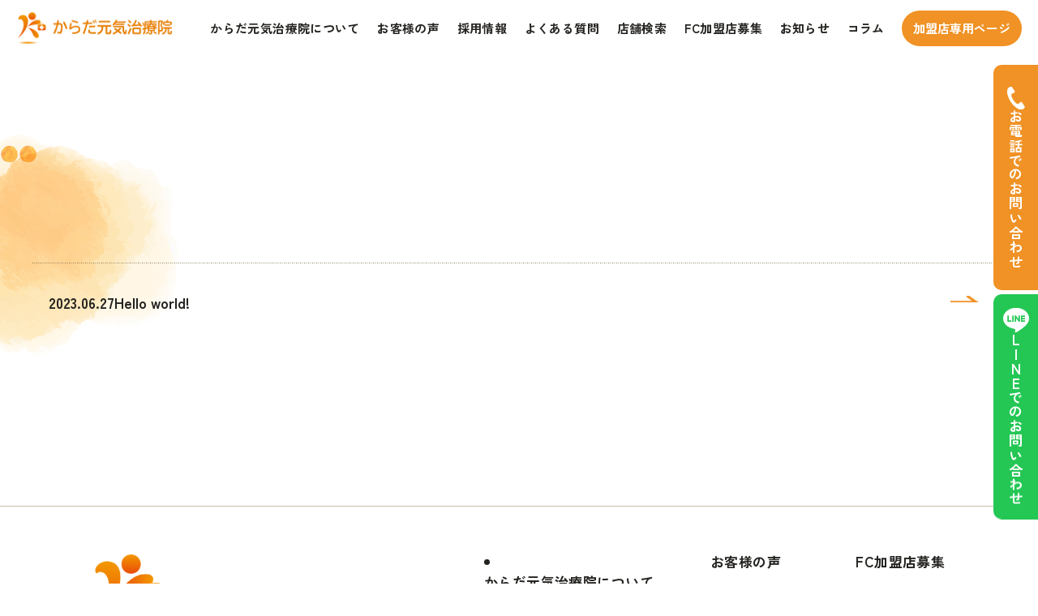

--- FILE ---
content_type: text/html; charset=UTF-8
request_url: http://www.karada-genki.com/author/sapporonishi/
body_size: 10814
content:
<!DOCTYPE html>
<html lang="ja">
<head>
    <meta charset="UTF-8" />
    <meta name="viewport" content="width=device-width,initial-scale=1.0" />
    <meta name="format-detection" content="telephone=no" />
    <!-- ogp -->
    <meta property="og:title" content="" />
    <meta property="og:type" content="website" />
    <meta property="og:url" content="" />
    <meta property="og:image" content="" />
    <meta property="og:site_name" content="" />
    <meta property="og:description" content="" />
    <title>sapporonishi | からだ元気治療院</title>

		<!-- All in One SEO 4.7.9.1 - aioseo.com -->
	<meta name="robots" content="max-image-preview:large" />
	<link rel="canonical" href="https://www.karada-genki.com/author/sapporonishi/" />
	<meta name="generator" content="All in One SEO (AIOSEO) 4.7.9.1" />
		<script type="application/ld+json" class="aioseo-schema">
			{"@context":"https:\/\/schema.org","@graph":[{"@type":"BreadcrumbList","@id":"https:\/\/www.karada-genki.com\/author\/sapporonishi\/#breadcrumblist","itemListElement":[{"@type":"ListItem","@id":"https:\/\/www.karada-genki.com\/#listItem","position":1,"name":"\u5bb6","item":"https:\/\/www.karada-genki.com\/","nextItem":{"@type":"ListItem","@id":"https:\/\/www.karada-genki.com\/author\/sapporonishi\/#listItem","name":"sapporonishi"}},{"@type":"ListItem","@id":"https:\/\/www.karada-genki.com\/author\/sapporonishi\/#listItem","position":2,"name":"sapporonishi","previousItem":{"@type":"ListItem","@id":"https:\/\/www.karada-genki.com\/#listItem","name":"\u5bb6"}}]},{"@type":"Organization","@id":"https:\/\/www.karada-genki.com\/#organization","name":"\u304b\u3089\u3060\u5143\u6c17\u6cbb\u7642\u9662","description":"\u51fa\u5f35\u30fb\u8a2a\u554f\u3057\u3066\u30ea\u30cf\u30d3\u30ea\u3001\u6a5f\u80fd\u8a13\u7df4\u3001\u937c\u7078\u3001\u30de\u30c3\u30b5\u30fc\u30b8\u306e\u65bd\u8853\u3092\u3057\u3066\u3044\u307e\u3059\u3002\u81ea\u5b85\u3084\u4ecb\u8b77\u65bd\u8a2d\u3001\u8001\u4eba\u30db\u30fc\u30e0\u3001\u969c\u304c\u3044\u8005\u65bd\u8a2d\u306a\u3069\u3078\u51fa\u5f35\u30fb\u8a2a\u554f\u3044\u305f\u3057\u307e\u3059\u3002\u5168\u56fd\u306b\u5e97\u8217\u304c\u3042\u308a\u7d2f\u8a081,000\u4e07\u56de\u4ee5\u4e0a\u306e\u6cbb\u7642\u5b9f\u7e3e\u304c\u3042\u308a\u3001\u30e1\u30fc\u30eb\u3001\u96fb\u8a71\u3001LINE\u306b\u3066\u304a\u554f\u3044\u5408\u308f\u305b\u3044\u305f\u3060\u3051\u307e\u3059\u3002","url":"https:\/\/www.karada-genki.com\/","logo":{"@type":"ImageObject","url":"https:\/\/www.karada-genki.com\/wp-content\/uploads\/2025\/02\/\u304b\u3089\u3060\u5143\u6c17_\u30d5\u30a1\u30d3\u30b3\u30f3.jpg","@id":"https:\/\/www.karada-genki.com\/author\/sapporonishi\/#organizationLogo","width":160,"height":160},"image":{"@id":"https:\/\/www.karada-genki.com\/author\/sapporonishi\/#organizationLogo"}},{"@type":"Person","@id":"https:\/\/www.karada-genki.com\/author\/sapporonishi\/#author","url":"https:\/\/www.karada-genki.com\/author\/sapporonishi\/","name":"sapporonishi","image":{"@type":"ImageObject","@id":"https:\/\/www.karada-genki.com\/author\/sapporonishi\/#authorImage","url":"https:\/\/secure.gravatar.com\/avatar\/13c1661bd8ec01b93a2ac93e5662bfe7676216eeb8eb52db134ccd5643d43f38?s=96&d=mm&r=g","width":96,"height":96,"caption":"sapporonishi"},"mainEntityOfPage":{"@id":"https:\/\/www.karada-genki.com\/author\/sapporonishi\/#profilepage"}},{"@type":"ProfilePage","@id":"https:\/\/www.karada-genki.com\/author\/sapporonishi\/#profilepage","url":"https:\/\/www.karada-genki.com\/author\/sapporonishi\/","name":"sapporonishi | \u304b\u3089\u3060\u5143\u6c17\u6cbb\u7642\u9662","inLanguage":"ja","isPartOf":{"@id":"https:\/\/www.karada-genki.com\/#website"},"breadcrumb":{"@id":"https:\/\/www.karada-genki.com\/author\/sapporonishi\/#breadcrumblist"},"dateCreated":"2024-12-23T00:47:25+09:00","mainEntity":{"@id":"https:\/\/www.karada-genki.com\/author\/sapporonishi\/#author"}},{"@type":"WebSite","@id":"https:\/\/www.karada-genki.com\/#website","url":"https:\/\/www.karada-genki.com\/","name":"\u304b\u3089\u3060\u5143\u6c17\u6cbb\u7642\u9662","inLanguage":"ja","publisher":{"@id":"https:\/\/www.karada-genki.com\/#organization"}}]}
		</script>
		<!-- All in One SEO -->

<link rel='dns-prefetch' href='//code.jquery.com' />
<link rel='dns-prefetch' href='//cdnjs.cloudflare.com' />
<link rel='dns-prefetch' href='//maps.googleapis.com' />
<link rel='dns-prefetch' href='//www.googletagmanager.com' />
<link rel='dns-prefetch' href='//fonts.googleapis.com' />
<link rel="alternate" type="application/rss+xml" title="からだ元気治療院 &raquo; sapporonishi による投稿のフィード" href="https://www.karada-genki.com/author/sapporonishi/feed/" />
		<!-- This site uses the Google Analytics by MonsterInsights plugin v9.11.1 - Using Analytics tracking - https://www.monsterinsights.com/ -->
		<!-- Note: MonsterInsights is not currently configured on this site. The site owner needs to authenticate with Google Analytics in the MonsterInsights settings panel. -->
					<!-- No tracking code set -->
				<!-- / Google Analytics by MonsterInsights -->
		<style id='wp-img-auto-sizes-contain-inline-css' type='text/css'>
img:is([sizes=auto i],[sizes^="auto," i]){contain-intrinsic-size:3000px 1500px}
/*# sourceURL=wp-img-auto-sizes-contain-inline-css */
</style>
<style id='wp-emoji-styles-inline-css' type='text/css'>

	img.wp-smiley, img.emoji {
		display: inline !important;
		border: none !important;
		box-shadow: none !important;
		height: 1em !important;
		width: 1em !important;
		margin: 0 0.07em !important;
		vertical-align: -0.1em !important;
		background: none !important;
		padding: 0 !important;
	}
/*# sourceURL=wp-emoji-styles-inline-css */
</style>
<style id='wp-block-library-inline-css' type='text/css'>
:root{--wp-block-synced-color:#7a00df;--wp-block-synced-color--rgb:122,0,223;--wp-bound-block-color:var(--wp-block-synced-color);--wp-editor-canvas-background:#ddd;--wp-admin-theme-color:#007cba;--wp-admin-theme-color--rgb:0,124,186;--wp-admin-theme-color-darker-10:#006ba1;--wp-admin-theme-color-darker-10--rgb:0,107,160.5;--wp-admin-theme-color-darker-20:#005a87;--wp-admin-theme-color-darker-20--rgb:0,90,135;--wp-admin-border-width-focus:2px}@media (min-resolution:192dpi){:root{--wp-admin-border-width-focus:1.5px}}.wp-element-button{cursor:pointer}:root .has-very-light-gray-background-color{background-color:#eee}:root .has-very-dark-gray-background-color{background-color:#313131}:root .has-very-light-gray-color{color:#eee}:root .has-very-dark-gray-color{color:#313131}:root .has-vivid-green-cyan-to-vivid-cyan-blue-gradient-background{background:linear-gradient(135deg,#00d084,#0693e3)}:root .has-purple-crush-gradient-background{background:linear-gradient(135deg,#34e2e4,#4721fb 50%,#ab1dfe)}:root .has-hazy-dawn-gradient-background{background:linear-gradient(135deg,#faaca8,#dad0ec)}:root .has-subdued-olive-gradient-background{background:linear-gradient(135deg,#fafae1,#67a671)}:root .has-atomic-cream-gradient-background{background:linear-gradient(135deg,#fdd79a,#004a59)}:root .has-nightshade-gradient-background{background:linear-gradient(135deg,#330968,#31cdcf)}:root .has-midnight-gradient-background{background:linear-gradient(135deg,#020381,#2874fc)}:root{--wp--preset--font-size--normal:16px;--wp--preset--font-size--huge:42px}.has-regular-font-size{font-size:1em}.has-larger-font-size{font-size:2.625em}.has-normal-font-size{font-size:var(--wp--preset--font-size--normal)}.has-huge-font-size{font-size:var(--wp--preset--font-size--huge)}.has-text-align-center{text-align:center}.has-text-align-left{text-align:left}.has-text-align-right{text-align:right}.has-fit-text{white-space:nowrap!important}#end-resizable-editor-section{display:none}.aligncenter{clear:both}.items-justified-left{justify-content:flex-start}.items-justified-center{justify-content:center}.items-justified-right{justify-content:flex-end}.items-justified-space-between{justify-content:space-between}.screen-reader-text{border:0;clip-path:inset(50%);height:1px;margin:-1px;overflow:hidden;padding:0;position:absolute;width:1px;word-wrap:normal!important}.screen-reader-text:focus{background-color:#ddd;clip-path:none;color:#444;display:block;font-size:1em;height:auto;left:5px;line-height:normal;padding:15px 23px 14px;text-decoration:none;top:5px;width:auto;z-index:100000}html :where(.has-border-color){border-style:solid}html :where([style*=border-top-color]){border-top-style:solid}html :where([style*=border-right-color]){border-right-style:solid}html :where([style*=border-bottom-color]){border-bottom-style:solid}html :where([style*=border-left-color]){border-left-style:solid}html :where([style*=border-width]){border-style:solid}html :where([style*=border-top-width]){border-top-style:solid}html :where([style*=border-right-width]){border-right-style:solid}html :where([style*=border-bottom-width]){border-bottom-style:solid}html :where([style*=border-left-width]){border-left-style:solid}html :where(img[class*=wp-image-]){height:auto;max-width:100%}:where(figure){margin:0 0 1em}html :where(.is-position-sticky){--wp-admin--admin-bar--position-offset:var(--wp-admin--admin-bar--height,0px)}@media screen and (max-width:600px){html :where(.is-position-sticky){--wp-admin--admin-bar--position-offset:0px}}

/*# sourceURL=wp-block-library-inline-css */
</style><style id='global-styles-inline-css' type='text/css'>
:root{--wp--preset--aspect-ratio--square: 1;--wp--preset--aspect-ratio--4-3: 4/3;--wp--preset--aspect-ratio--3-4: 3/4;--wp--preset--aspect-ratio--3-2: 3/2;--wp--preset--aspect-ratio--2-3: 2/3;--wp--preset--aspect-ratio--16-9: 16/9;--wp--preset--aspect-ratio--9-16: 9/16;--wp--preset--color--black: #000000;--wp--preset--color--cyan-bluish-gray: #abb8c3;--wp--preset--color--white: #ffffff;--wp--preset--color--pale-pink: #f78da7;--wp--preset--color--vivid-red: #cf2e2e;--wp--preset--color--luminous-vivid-orange: #ff6900;--wp--preset--color--luminous-vivid-amber: #fcb900;--wp--preset--color--light-green-cyan: #7bdcb5;--wp--preset--color--vivid-green-cyan: #00d084;--wp--preset--color--pale-cyan-blue: #8ed1fc;--wp--preset--color--vivid-cyan-blue: #0693e3;--wp--preset--color--vivid-purple: #9b51e0;--wp--preset--gradient--vivid-cyan-blue-to-vivid-purple: linear-gradient(135deg,rgb(6,147,227) 0%,rgb(155,81,224) 100%);--wp--preset--gradient--light-green-cyan-to-vivid-green-cyan: linear-gradient(135deg,rgb(122,220,180) 0%,rgb(0,208,130) 100%);--wp--preset--gradient--luminous-vivid-amber-to-luminous-vivid-orange: linear-gradient(135deg,rgb(252,185,0) 0%,rgb(255,105,0) 100%);--wp--preset--gradient--luminous-vivid-orange-to-vivid-red: linear-gradient(135deg,rgb(255,105,0) 0%,rgb(207,46,46) 100%);--wp--preset--gradient--very-light-gray-to-cyan-bluish-gray: linear-gradient(135deg,rgb(238,238,238) 0%,rgb(169,184,195) 100%);--wp--preset--gradient--cool-to-warm-spectrum: linear-gradient(135deg,rgb(74,234,220) 0%,rgb(151,120,209) 20%,rgb(207,42,186) 40%,rgb(238,44,130) 60%,rgb(251,105,98) 80%,rgb(254,248,76) 100%);--wp--preset--gradient--blush-light-purple: linear-gradient(135deg,rgb(255,206,236) 0%,rgb(152,150,240) 100%);--wp--preset--gradient--blush-bordeaux: linear-gradient(135deg,rgb(254,205,165) 0%,rgb(254,45,45) 50%,rgb(107,0,62) 100%);--wp--preset--gradient--luminous-dusk: linear-gradient(135deg,rgb(255,203,112) 0%,rgb(199,81,192) 50%,rgb(65,88,208) 100%);--wp--preset--gradient--pale-ocean: linear-gradient(135deg,rgb(255,245,203) 0%,rgb(182,227,212) 50%,rgb(51,167,181) 100%);--wp--preset--gradient--electric-grass: linear-gradient(135deg,rgb(202,248,128) 0%,rgb(113,206,126) 100%);--wp--preset--gradient--midnight: linear-gradient(135deg,rgb(2,3,129) 0%,rgb(40,116,252) 100%);--wp--preset--font-size--small: 13px;--wp--preset--font-size--medium: 20px;--wp--preset--font-size--large: 36px;--wp--preset--font-size--x-large: 42px;--wp--preset--spacing--20: 0.44rem;--wp--preset--spacing--30: 0.67rem;--wp--preset--spacing--40: 1rem;--wp--preset--spacing--50: 1.5rem;--wp--preset--spacing--60: 2.25rem;--wp--preset--spacing--70: 3.38rem;--wp--preset--spacing--80: 5.06rem;--wp--preset--shadow--natural: 6px 6px 9px rgba(0, 0, 0, 0.2);--wp--preset--shadow--deep: 12px 12px 50px rgba(0, 0, 0, 0.4);--wp--preset--shadow--sharp: 6px 6px 0px rgba(0, 0, 0, 0.2);--wp--preset--shadow--outlined: 6px 6px 0px -3px rgb(255, 255, 255), 6px 6px rgb(0, 0, 0);--wp--preset--shadow--crisp: 6px 6px 0px rgb(0, 0, 0);}:where(.is-layout-flex){gap: 0.5em;}:where(.is-layout-grid){gap: 0.5em;}body .is-layout-flex{display: flex;}.is-layout-flex{flex-wrap: wrap;align-items: center;}.is-layout-flex > :is(*, div){margin: 0;}body .is-layout-grid{display: grid;}.is-layout-grid > :is(*, div){margin: 0;}:where(.wp-block-columns.is-layout-flex){gap: 2em;}:where(.wp-block-columns.is-layout-grid){gap: 2em;}:where(.wp-block-post-template.is-layout-flex){gap: 1.25em;}:where(.wp-block-post-template.is-layout-grid){gap: 1.25em;}.has-black-color{color: var(--wp--preset--color--black) !important;}.has-cyan-bluish-gray-color{color: var(--wp--preset--color--cyan-bluish-gray) !important;}.has-white-color{color: var(--wp--preset--color--white) !important;}.has-pale-pink-color{color: var(--wp--preset--color--pale-pink) !important;}.has-vivid-red-color{color: var(--wp--preset--color--vivid-red) !important;}.has-luminous-vivid-orange-color{color: var(--wp--preset--color--luminous-vivid-orange) !important;}.has-luminous-vivid-amber-color{color: var(--wp--preset--color--luminous-vivid-amber) !important;}.has-light-green-cyan-color{color: var(--wp--preset--color--light-green-cyan) !important;}.has-vivid-green-cyan-color{color: var(--wp--preset--color--vivid-green-cyan) !important;}.has-pale-cyan-blue-color{color: var(--wp--preset--color--pale-cyan-blue) !important;}.has-vivid-cyan-blue-color{color: var(--wp--preset--color--vivid-cyan-blue) !important;}.has-vivid-purple-color{color: var(--wp--preset--color--vivid-purple) !important;}.has-black-background-color{background-color: var(--wp--preset--color--black) !important;}.has-cyan-bluish-gray-background-color{background-color: var(--wp--preset--color--cyan-bluish-gray) !important;}.has-white-background-color{background-color: var(--wp--preset--color--white) !important;}.has-pale-pink-background-color{background-color: var(--wp--preset--color--pale-pink) !important;}.has-vivid-red-background-color{background-color: var(--wp--preset--color--vivid-red) !important;}.has-luminous-vivid-orange-background-color{background-color: var(--wp--preset--color--luminous-vivid-orange) !important;}.has-luminous-vivid-amber-background-color{background-color: var(--wp--preset--color--luminous-vivid-amber) !important;}.has-light-green-cyan-background-color{background-color: var(--wp--preset--color--light-green-cyan) !important;}.has-vivid-green-cyan-background-color{background-color: var(--wp--preset--color--vivid-green-cyan) !important;}.has-pale-cyan-blue-background-color{background-color: var(--wp--preset--color--pale-cyan-blue) !important;}.has-vivid-cyan-blue-background-color{background-color: var(--wp--preset--color--vivid-cyan-blue) !important;}.has-vivid-purple-background-color{background-color: var(--wp--preset--color--vivid-purple) !important;}.has-black-border-color{border-color: var(--wp--preset--color--black) !important;}.has-cyan-bluish-gray-border-color{border-color: var(--wp--preset--color--cyan-bluish-gray) !important;}.has-white-border-color{border-color: var(--wp--preset--color--white) !important;}.has-pale-pink-border-color{border-color: var(--wp--preset--color--pale-pink) !important;}.has-vivid-red-border-color{border-color: var(--wp--preset--color--vivid-red) !important;}.has-luminous-vivid-orange-border-color{border-color: var(--wp--preset--color--luminous-vivid-orange) !important;}.has-luminous-vivid-amber-border-color{border-color: var(--wp--preset--color--luminous-vivid-amber) !important;}.has-light-green-cyan-border-color{border-color: var(--wp--preset--color--light-green-cyan) !important;}.has-vivid-green-cyan-border-color{border-color: var(--wp--preset--color--vivid-green-cyan) !important;}.has-pale-cyan-blue-border-color{border-color: var(--wp--preset--color--pale-cyan-blue) !important;}.has-vivid-cyan-blue-border-color{border-color: var(--wp--preset--color--vivid-cyan-blue) !important;}.has-vivid-purple-border-color{border-color: var(--wp--preset--color--vivid-purple) !important;}.has-vivid-cyan-blue-to-vivid-purple-gradient-background{background: var(--wp--preset--gradient--vivid-cyan-blue-to-vivid-purple) !important;}.has-light-green-cyan-to-vivid-green-cyan-gradient-background{background: var(--wp--preset--gradient--light-green-cyan-to-vivid-green-cyan) !important;}.has-luminous-vivid-amber-to-luminous-vivid-orange-gradient-background{background: var(--wp--preset--gradient--luminous-vivid-amber-to-luminous-vivid-orange) !important;}.has-luminous-vivid-orange-to-vivid-red-gradient-background{background: var(--wp--preset--gradient--luminous-vivid-orange-to-vivid-red) !important;}.has-very-light-gray-to-cyan-bluish-gray-gradient-background{background: var(--wp--preset--gradient--very-light-gray-to-cyan-bluish-gray) !important;}.has-cool-to-warm-spectrum-gradient-background{background: var(--wp--preset--gradient--cool-to-warm-spectrum) !important;}.has-blush-light-purple-gradient-background{background: var(--wp--preset--gradient--blush-light-purple) !important;}.has-blush-bordeaux-gradient-background{background: var(--wp--preset--gradient--blush-bordeaux) !important;}.has-luminous-dusk-gradient-background{background: var(--wp--preset--gradient--luminous-dusk) !important;}.has-pale-ocean-gradient-background{background: var(--wp--preset--gradient--pale-ocean) !important;}.has-electric-grass-gradient-background{background: var(--wp--preset--gradient--electric-grass) !important;}.has-midnight-gradient-background{background: var(--wp--preset--gradient--midnight) !important;}.has-small-font-size{font-size: var(--wp--preset--font-size--small) !important;}.has-medium-font-size{font-size: var(--wp--preset--font-size--medium) !important;}.has-large-font-size{font-size: var(--wp--preset--font-size--large) !important;}.has-x-large-font-size{font-size: var(--wp--preset--font-size--x-large) !important;}
/*# sourceURL=global-styles-inline-css */
</style>

<style id='classic-theme-styles-inline-css' type='text/css'>
/*! This file is auto-generated */
.wp-block-button__link{color:#fff;background-color:#32373c;border-radius:9999px;box-shadow:none;text-decoration:none;padding:calc(.667em + 2px) calc(1.333em + 2px);font-size:1.125em}.wp-block-file__button{background:#32373c;color:#fff;text-decoration:none}
/*# sourceURL=/wp-includes/css/classic-themes.min.css */
</style>
<link rel='stylesheet' id='contact-form-7-css' href='http://www.karada-genki.com/wp-content/plugins/contact-form-7/includes/css/styles.css?ver=6.0.1' type='text/css' media='all' />
<link rel='stylesheet' id='cf7msm_styles-css' href='http://www.karada-genki.com/wp-content/plugins/contact-form-7-multi-step-module-premium/resources/cf7msm.css?ver=4.4.2' type='text/css' media='all' />
<link rel='stylesheet' id='embedpress-style-css' href='http://www.karada-genki.com/wp-content/plugins/embedpress/assets/css/embedpress.css?ver=4.2.6' type='text/css' media='all' />
<link rel='stylesheet' id='wp-pagenavi-css' href='http://www.karada-genki.com/wp-content/plugins/wp-pagenavi/pagenavi-css.css?ver=2.70' type='text/css' media='all' />
<link rel='stylesheet' id='googlefonts-css' href='https://fonts.googleapis.com/css2?family=EB+Garamond:wght@700&#038;family=Roboto:wght@700&#038;family=Zen+Kaku+Gothic+New:wght@300;400;500;700;900&#038;display=swap' type='text/css' media='all' />
<link rel='stylesheet' id='style-name-css' href='http://www.karada-genki.com/wp-content/themes/Karada-genki/css/styles.css?20251222&#038;ver=1.0.1' type='text/css' media='all' />
<link rel='stylesheet' id='add-style-css' href='http://www.karada-genki.com/wp-content/themes/Karada-genki/css/add.css?2025122203&#038;ver=1.0.1' type='text/css' media='all' />
<link rel='stylesheet' id='swiper-css' href='https://cdnjs.cloudflare.com/ajax/libs/Swiper/9.3.2/swiper-bundle.min.css?ver=1.0.1' type='text/css' media='all' />
<link rel='stylesheet' id='wp-members-css' href='http://www.karada-genki.com/wp-content/plugins/wp-members/assets/css/forms/generic-no-float.min.css?ver=3.4.9.7' type='text/css' media='all' />
<link rel='stylesheet' id='dashicons-css' href='http://www.karada-genki.com/wp-includes/css/dashicons.min.css?ver=6.9' type='text/css' media='all' />
<script type="text/javascript" src="https://code.jquery.com/jquery-3.6.3.min.js?ver=3.6.0" id="jquery-js"></script>
<script type="text/javascript" src="https://cdnjs.cloudflare.com/ajax/libs/Swiper/9.3.2/swiper-bundle.min.js?ver=9.3.2" id="swiper-js"></script>

<!-- Site Kit によって追加された Google タグ（gtag.js）スニペット -->
<!-- Google アナリティクス スニペット (Site Kit が追加) -->
<script type="text/javascript" src="https://www.googletagmanager.com/gtag/js?id=GT-PHW78Q7B" id="google_gtagjs-js" async></script>
<script type="text/javascript" id="google_gtagjs-js-after">
/* <![CDATA[ */
window.dataLayer = window.dataLayer || [];function gtag(){dataLayer.push(arguments);}
gtag("set","linker",{"domains":["www.karada-genki.com"]});
gtag("js", new Date());
gtag("set", "developer_id.dZTNiMT", true);
gtag("config", "GT-PHW78Q7B");
 window._googlesitekit = window._googlesitekit || {}; window._googlesitekit.throttledEvents = []; window._googlesitekit.gtagEvent = (name, data) => { var key = JSON.stringify( { name, data } ); if ( !! window._googlesitekit.throttledEvents[ key ] ) { return; } window._googlesitekit.throttledEvents[ key ] = true; setTimeout( () => { delete window._googlesitekit.throttledEvents[ key ]; }, 5 ); gtag( "event", name, { ...data, event_source: "site-kit" } ); }; 
//# sourceURL=google_gtagjs-js-after
/* ]]> */
</script>
<link rel="https://api.w.org/" href="https://www.karada-genki.com/wp-json/" /><link rel="alternate" title="JSON" type="application/json" href="https://www.karada-genki.com/wp-json/wp/v2/users/122" /><link rel="EditURI" type="application/rsd+xml" title="RSD" href="https://www.karada-genki.com/xmlrpc.php?rsd" />
<meta name="generator" content="WordPress 6.9" />
<meta name="generator" content="Site Kit by Google 1.170.0" /><link rel="icon" href="https://www.karada-genki.com/wp-content/uploads/2024/12/cropped-logo-32x32.png" sizes="32x32" />
<link rel="icon" href="https://www.karada-genki.com/wp-content/uploads/2024/12/cropped-logo-192x192.png" sizes="192x192" />
<link rel="apple-touch-icon" href="https://www.karada-genki.com/wp-content/uploads/2024/12/cropped-logo-180x180.png" />
<meta name="msapplication-TileImage" content="https://www.karada-genki.com/wp-content/uploads/2024/12/cropped-logo-270x270.png" />
</head>
<body>
    <div class="p-following">
                    <a href="tel:0369030040" class="p-following__button tel">お電話での<br class="u-mobile">お問い合わせ</a>
                <a href="https://lin.ee/jEYL6So" target="_blank" rel="noopener noreferrer" class="p-following__button line">LINEでの<br class="u-mobile">お問い合わせ</a>
    </div>
    <header class="p-header p-header--bottom js-header">
                <div class="p-header__inner">
            <a href="https://www.karada-genki.com/" class="p-header__logo">
                <img src="http://www.karada-genki.com/wp-content/themes/Karada-genki/images/common/logo-nav.png" alt="からだ元気治療院">
            </a>
            <button class="p-header__hamburger p-hamburger js-hamburger">
                <span></span><span></span><span></span>
            </button>
            <nav class="p-header__nav p-nav js-nav">
                <button class="p-nav__close p-hamburger p-hamburger--close js-hamburger">
                    <span></span><span></span>
                </button>
                <div class="p-nav__inner">
                    <a href="https://www.karada-genki.com/" class="p-nav__logo">
                        <img src="http://www.karada-genki.com/wp-content/themes/Karada-genki/images/common/logo.png" alt="からだ元気治療院">
                    </a>
                    <ul class="p-nav__items">
                        <li class="p-nav__item p-nav__item--parent js-parent">
                            <p class="p-nav__link">からだ元気治療院について</p>
                            <ul class="p-nav__childItems js-child">
                                <li class="p-nav__childItem js-childItem">
                                    <a href="https://www.karada-genki.com/about/" class="p-nav__childLink">当院の強み</a>
                                </li>
                                <li class="p-nav__childItem js-childItem">
                                    <a href="https://www.karada-genki.com/services/" class="p-nav__childLink">施術内容</a>
                                </li>
                                <li class="p-nav__childItem js-childItem">
                                    <a href="https://www.karada-genki.com/price/" class="p-nav__childLink">施術料金</a>
                                </li>
                                <li class="p-nav__childItem js-childItem">
                                    <a href="https://www.karada-genki.com/company/" class="p-nav__childLink">会社概要</a>
                                </li>
                            </ul>
                        </li>
                        <li class="p-nav__item">
                            <a href="https://www.karada-genki.com/voice/" class="p-nav__link">お客様の声</a>
                        </li>
                        <li class="p-nav__item">
                            <a href="https://www.karada-genki.com/recruit/" class="p-nav__link">採用情報</a>
                        </li>
                        <li class="p-nav__item">
                            <a href="https://www.karada-genki.com/faq/" class="p-nav__link">よくある質問</a>
                        </li>
                        <li class="p-nav__item">
                            <a href="https://www.karada-genki.com/store/" class="p-nav__link">店舗検索</a>
                        </li>
                        <li class="p-nav__item">
                            <a href="https://www.karada-genki.com/franchise/" class="p-nav__link">FC加盟店募集</a>
                        </li>
                        <li class="p-nav__item">
                            <a href="https://www.karada-genki.com/news/" class="p-nav__link">お知らせ</a>
                        </li>
                        <li class="p-nav__item">
                            <a href="https://www.karada-genki.com/column/" class="p-nav__link">コラム</a>
                        </li>
                    </ul>
                    <a href="https://www.karada-genki.com/private/" class="p-nav__private">加盟店専用ページ</a>
                    <div class="p-nav__bottomWrap u-mobile">
                        <div class="p-nav__bottom">
                            <p class="p-nav__bottomText">お電話でのお問い合わせ</p>
                            <a href="tel:0369030040" class="p-nav__button tel">03-6903-0040</a>
                            <p class="p-nav__time">〈 受付時間  10:00 - 17:00 〉</p>
                            <a href="https://lin.ee/jEYL6So" target="_blank" rel="noopener noreferrer" class="p-nav__button line">LINEでのお問い合わせ</a>
                            <a href="https://www.karada-genki.com/treatment/" class="p-nav__mail">メールでのお問い合わせ</a>
                        </div>
                    </div>
                    <a href="https://www.karada-genki.com/private/" class="p-nav__privateLink">加盟店専用ページ</a>
                </div>
            </nav>
        </div>
    </header><main>
    <div class="p-bottom">
        
<section class="p-bottomMv">
    <div class="p-bottomMv__titleWrap">
        <h1 class="p-bottomMv__title">
                    </h1>
            </div>
</section>        <section class="p-archive l-archive">
            <div class="p-archive__inner l-inner">
                
                                    <div class="p-archive__items">
                                                    <a href="https://www.karada-genki.com/hello-world/" class="p-item">
    <div class="p-item__info">
                <time class="p-item__time" datetime="2023-06-27T22:33:21+09:00">2023.06.27</time>
    </div>
    <p class="p-item__title">Hello world!</p>
</a>                                            </div>
                                            </div>
        </section>
    </div>
</main>
<footer class="p-footer l-footer">
    <div class="p-footer__inner l-inner">
        <div class="p-footer__container">
            <a href="https://www.karada-genki.com/" class="p-footer__logo">
                <img src="http://www.karada-genki.com/wp-content/themes/Karada-genki/images/common/logo.png" alt="からだ元気治療院">
            </a>
            <li class="p-nav__item p-nav__item--parent p-nav__item--pc">
                <p class="p-nav__link">からだ元気治療院について</p>
                <ul class="p-nav__childItems js-child">
                    <li class="p-nav__childItem js-childItem">
                        <a href="https://www.karada-genki.com/about/" class="p-nav__childLink">当院の強み</a>
                    </li>
                    <li class="p-nav__childItem js-childItem">
                        <a href="https://www.karada-genki.com/services/" class="p-nav__childLink">施術内容</a>
                    </li>
                    <li class="p-nav__childItem js-childItem">
                        <a href="https://www.karada-genki.com/price/" class="p-nav__childLink">施術料金</a>
                    </li>
                    <li class="p-nav__childItem js-childItem">
                        <a href="https://www.karada-genki.com/company/" class="p-nav__childLink">会社概要</a>
                    </li>
                </ul>
            </li>
            <ul class="p-nav__items">
                <li class="p-nav__item p-nav__item--parent p-nav__item--sp">
                    <p class="p-nav__link">からだ元気治療院について</p>
                    <ul class="p-nav__childItems js-child">
                        <li class="p-nav__childItem js-childItem">
                            <a href="https://www.karada-genki.com/about/" class="p-nav__childLink">当院の強み</a>
                        </li>
                        <li class="p-nav__childItem js-childItem">
                            <a href="https://www.karada-genki.com/services/" class="p-nav__childLink">施術内容</a>
                        </li>
                        <li class="p-nav__childItem js-childItem">
                            <a href="https://www.karada-genki.com/price/" class="p-nav__childLink">施術料金</a>
                        </li>
                        <li class="p-nav__childItem js-childItem">
                            <a href="https://www.karada-genki.com/company/" class="p-nav__childLink">会社概要</a>
                        </li>
                    </ul>
                </li>
                <li class="p-nav__item">
                    <a href="https://www.karada-genki.com/voice/" class="p-nav__link">お客様の声</a>
                </li>
                <li class="p-nav__item">
                    <a href="https://www.karada-genki.com/recruit/" class="p-nav__link">採用情報</a>
                </li>
                <li class="p-nav__item">
                    <a href="https://www.karada-genki.com/faq/" class="p-nav__link">よくある質問</a>
                </li>
                <li class="p-nav__item">
                    <a href="https://www.karada-genki.com/store/" class="p-nav__link">店舗検索</a>
                </li>
                <li class="p-nav__item">
                    <a href="https://www.karada-genki.com/franchise/" class="p-nav__link">FC加盟店募集</a>
                </li>
                <li class="p-nav__item">
                    <a href="https://www.karada-genki.com/news/" class="p-nav__link">お知らせ</a>
                </li>
                <li class="p-nav__item">
                    <a href="https://www.karada-genki.com/column/" class="p-nav__link">コラム</a>
                </li>
            </ul>
        </div>
        <div class="p-footer__bottom">
            <p class="p-footer__bottomTitle">まずはお気軽にお電話を!</p>
            <div class="p-footer__bottomInfo">
                <a href="tel:0369030040" class="p-footer__bottomCall">03-6903-0040</a>
                <p class="p-footer__bottomTime">〈 受付時間  10:00 - 17:00 〉</p>
            </div>
            <div class="p-footer__bottomLinks">
                <a href="https://lin.ee/jEYL6So" target="_blank" rel="noopener noreferrer" class="p-footer__bottomLink line">LINEでのお問い合わせ</a>
                <a href="https://www.karada-genki.com/treatment/" class="p-footer__bottomLink mail">メールでのお問い合わせ</a>
            </div>
        </div>
        <a href="https://www.karada-genki.com/private/" class="p-nav__privateLink u-mobile">加盟店専用ページ</a>
        <div class="p-footer__end">
            <a href="https://www.karada-genki.com/privacy-policy/" class="p-footer__endLink">プライバシーポリシー</a>
            <div class="p-footer__copyright">
                <small><span>&copy;</span>2024 からだ元気治療院 </small>
            </div>
        </div>
    </div>
</footer>
<script type="speculationrules">
{"prefetch":[{"source":"document","where":{"and":[{"href_matches":"/*"},{"not":{"href_matches":["/wp-*.php","/wp-admin/*","/wp-content/uploads/*","/wp-content/*","/wp-content/plugins/*","/wp-content/themes/Karada-genki/*","/*\\?(.+)"]}},{"not":{"selector_matches":"a[rel~=\"nofollow\"]"}},{"not":{"selector_matches":".no-prefetch, .no-prefetch a"}}]},"eagerness":"conservative"}]}
</script>
<script type="text/javascript" src="http://www.karada-genki.com/wp-includes/js/dist/hooks.min.js?ver=dd5603f07f9220ed27f1" id="wp-hooks-js"></script>
<script type="text/javascript" src="http://www.karada-genki.com/wp-includes/js/dist/i18n.min.js?ver=c26c3dc7bed366793375" id="wp-i18n-js"></script>
<script type="text/javascript" id="wp-i18n-js-after">
/* <![CDATA[ */
wp.i18n.setLocaleData( { 'text direction\u0004ltr': [ 'ltr' ] } );
//# sourceURL=wp-i18n-js-after
/* ]]> */
</script>
<script type="text/javascript" src="http://www.karada-genki.com/wp-content/plugins/contact-form-7/includes/swv/js/index.js?ver=6.0.1" id="swv-js"></script>
<script type="text/javascript" id="contact-form-7-js-translations">
/* <![CDATA[ */
( function( domain, translations ) {
	var localeData = translations.locale_data[ domain ] || translations.locale_data.messages;
	localeData[""].domain = domain;
	wp.i18n.setLocaleData( localeData, domain );
} )( "contact-form-7", {"translation-revision-date":"2024-11-05 02:21:01+0000","generator":"GlotPress\/4.0.1","domain":"messages","locale_data":{"messages":{"":{"domain":"messages","plural-forms":"nplurals=1; plural=0;","lang":"ja_JP"},"This contact form is placed in the wrong place.":["\u3053\u306e\u30b3\u30f3\u30bf\u30af\u30c8\u30d5\u30a9\u30fc\u30e0\u306f\u9593\u9055\u3063\u305f\u4f4d\u7f6e\u306b\u7f6e\u304b\u308c\u3066\u3044\u307e\u3059\u3002"],"Error:":["\u30a8\u30e9\u30fc:"]}},"comment":{"reference":"includes\/js\/index.js"}} );
//# sourceURL=contact-form-7-js-translations
/* ]]> */
</script>
<script type="text/javascript" id="contact-form-7-js-before">
/* <![CDATA[ */
var wpcf7 = {
    "api": {
        "root": "https:\/\/www.karada-genki.com\/wp-json\/",
        "namespace": "contact-form-7\/v1"
    }
};
//# sourceURL=contact-form-7-js-before
/* ]]> */
</script>
<script type="text/javascript" src="http://www.karada-genki.com/wp-content/plugins/contact-form-7/includes/js/index.js?ver=6.0.1" id="contact-form-7-js"></script>
<script type="text/javascript" id="cf7msm-js-extra">
/* <![CDATA[ */
var cf7msm_posted_data = [];
//# sourceURL=cf7msm-js-extra
/* ]]> */
</script>
<script type="text/javascript" src="http://www.karada-genki.com/wp-content/plugins/contact-form-7-multi-step-module-premium/resources/cf7msm.min.js?ver=4.4.2" id="cf7msm-js"></script>
<script type="text/javascript" id="embedpress-front-js-extra">
/* <![CDATA[ */
var eplocalize = {"ajaxurl":"https://www.karada-genki.com/wp-admin/admin-ajax.php","is_pro_plugin_active":"","nonce":"3f9c852299"};
//# sourceURL=embedpress-front-js-extra
/* ]]> */
</script>
<script type="text/javascript" src="http://www.karada-genki.com/wp-content/plugins/embedpress/assets/js/front.js?ver=4.2.6" id="embedpress-front-js"></script>
<script type="text/javascript" src="http://www.karada-genki.com/wp-content/themes/Karada-genki/js/script.js?20241222&amp;ver=1.0.1" id="main-js"></script>
<script type="text/javascript" src="http://www.karada-genki.com/wp-content/themes/Karada-genki/js/googlemap.js?ver=1743213406" id="googlemap-script-js"></script>
<script type="text/javascript" src="//maps.googleapis.com/maps/api/js?key=AIzaSyCgRCnWvJFZjG2P6k11eNTJOli6mHDPn2M&amp;ver=6.9" id="googlemapsapi-js"></script>
<script type="text/javascript" src="http://www.karada-genki.com/wp-content/plugins/google-site-kit/dist/assets/js/googlesitekit-events-provider-contact-form-7-40476021fb6e59177033.js" id="googlesitekit-events-provider-contact-form-7-js" defer></script>
<script type="text/javascript" src="http://www.karada-genki.com/wp-content/plugins/google-site-kit/dist/assets/js/googlesitekit-events-provider-optin-monster-e6fa11a9d13d20a7ece5.js" id="googlesitekit-events-provider-optin-monster-js" defer></script>
<script id="wp-emoji-settings" type="application/json">
{"baseUrl":"https://s.w.org/images/core/emoji/17.0.2/72x72/","ext":".png","svgUrl":"https://s.w.org/images/core/emoji/17.0.2/svg/","svgExt":".svg","source":{"concatemoji":"http://www.karada-genki.com/wp-includes/js/wp-emoji-release.min.js?ver=6.9"}}
</script>
<script type="module">
/* <![CDATA[ */
/*! This file is auto-generated */
const a=JSON.parse(document.getElementById("wp-emoji-settings").textContent),o=(window._wpemojiSettings=a,"wpEmojiSettingsSupports"),s=["flag","emoji"];function i(e){try{var t={supportTests:e,timestamp:(new Date).valueOf()};sessionStorage.setItem(o,JSON.stringify(t))}catch(e){}}function c(e,t,n){e.clearRect(0,0,e.canvas.width,e.canvas.height),e.fillText(t,0,0);t=new Uint32Array(e.getImageData(0,0,e.canvas.width,e.canvas.height).data);e.clearRect(0,0,e.canvas.width,e.canvas.height),e.fillText(n,0,0);const a=new Uint32Array(e.getImageData(0,0,e.canvas.width,e.canvas.height).data);return t.every((e,t)=>e===a[t])}function p(e,t){e.clearRect(0,0,e.canvas.width,e.canvas.height),e.fillText(t,0,0);var n=e.getImageData(16,16,1,1);for(let e=0;e<n.data.length;e++)if(0!==n.data[e])return!1;return!0}function u(e,t,n,a){switch(t){case"flag":return n(e,"\ud83c\udff3\ufe0f\u200d\u26a7\ufe0f","\ud83c\udff3\ufe0f\u200b\u26a7\ufe0f")?!1:!n(e,"\ud83c\udde8\ud83c\uddf6","\ud83c\udde8\u200b\ud83c\uddf6")&&!n(e,"\ud83c\udff4\udb40\udc67\udb40\udc62\udb40\udc65\udb40\udc6e\udb40\udc67\udb40\udc7f","\ud83c\udff4\u200b\udb40\udc67\u200b\udb40\udc62\u200b\udb40\udc65\u200b\udb40\udc6e\u200b\udb40\udc67\u200b\udb40\udc7f");case"emoji":return!a(e,"\ud83e\u1fac8")}return!1}function f(e,t,n,a){let r;const o=(r="undefined"!=typeof WorkerGlobalScope&&self instanceof WorkerGlobalScope?new OffscreenCanvas(300,150):document.createElement("canvas")).getContext("2d",{willReadFrequently:!0}),s=(o.textBaseline="top",o.font="600 32px Arial",{});return e.forEach(e=>{s[e]=t(o,e,n,a)}),s}function r(e){var t=document.createElement("script");t.src=e,t.defer=!0,document.head.appendChild(t)}a.supports={everything:!0,everythingExceptFlag:!0},new Promise(t=>{let n=function(){try{var e=JSON.parse(sessionStorage.getItem(o));if("object"==typeof e&&"number"==typeof e.timestamp&&(new Date).valueOf()<e.timestamp+604800&&"object"==typeof e.supportTests)return e.supportTests}catch(e){}return null}();if(!n){if("undefined"!=typeof Worker&&"undefined"!=typeof OffscreenCanvas&&"undefined"!=typeof URL&&URL.createObjectURL&&"undefined"!=typeof Blob)try{var e="postMessage("+f.toString()+"("+[JSON.stringify(s),u.toString(),c.toString(),p.toString()].join(",")+"));",a=new Blob([e],{type:"text/javascript"});const r=new Worker(URL.createObjectURL(a),{name:"wpTestEmojiSupports"});return void(r.onmessage=e=>{i(n=e.data),r.terminate(),t(n)})}catch(e){}i(n=f(s,u,c,p))}t(n)}).then(e=>{for(const n in e)a.supports[n]=e[n],a.supports.everything=a.supports.everything&&a.supports[n],"flag"!==n&&(a.supports.everythingExceptFlag=a.supports.everythingExceptFlag&&a.supports[n]);var t;a.supports.everythingExceptFlag=a.supports.everythingExceptFlag&&!a.supports.flag,a.supports.everything||((t=a.source||{}).concatemoji?r(t.concatemoji):t.wpemoji&&t.twemoji&&(r(t.twemoji),r(t.wpemoji)))});
//# sourceURL=http://www.karada-genki.com/wp-includes/js/wp-emoji-loader.min.js
/* ]]> */
</script>
</body>
</html>

--- FILE ---
content_type: text/css
request_url: http://www.karada-genki.com/wp-content/themes/Karada-genki/css/styles.css?20251222&ver=1.0.1
body_size: 41978
content:
@charset "UTF-8";
/* リキッドレイアウト対応 */
body {
  font-family: "Zen Kaku Gothic New", sans-serif;
  font-weight: 700;
  color: #242320;
  display: -webkit-box;
  display: -ms-flexbox;
  display: flex;
  -webkit-box-orient: vertical;
  -webkit-box-direction: normal;
      -ms-flex-direction: column;
          flex-direction: column;
  -webkit-box-pack: justify;
      -ms-flex-pack: justify;
          justify-content: space-between;
  -webkit-transition: opacity 0.8s 0.3s ease-out;
  transition: opacity 0.8s 0.3s ease-out;
  opacity: 0;
  -webkit-font-smoothing: antialiased;
}

#rehabilitation, #functional-training, #acupuncture-and-chiropractic, #massage, #tab-1, #tab-2, #tab-3, #tab-4, #tab-5, #tab-6, #tab-7, #tab-8, #tab-9 {
  scroll-margin-top: 55px;
}

@media screen and (min-width: 768px) {
  #rehabilitation, #functional-training, #acupuncture-and-chiropractic, #massage, #tab-1, #tab-2, #tab-3, #tab-4, #tab-5, #tab-6, #tab-7, #tab-8, #tab-9 {
    scroll-margin-top: 70px;
  }
}
footer {
  margin-top: auto;
}

html {
  font-size: 10px;
}
@media (max-width: 375px) {
  html {
    font-size: 2.6666666667vw;
  }
}
@media screen and (min-width: 768px) {
  html {
    font-size: 0.8333333333vw;
  }
}
@media (min-width: 1200px) {
  html {
    font-size: 10px;
  }
}

/* ホバー */
a {
  text-decoration: none;
  color: inherit;
  -webkit-transition: opacity 0.3s ease-out;
  transition: opacity 0.3s ease-out;
}
@media screen and (min-width: 768px) {
  a:hover {
    opacity: 0.6;
  }
}

*,
*::before,
*::after {
  -webkit-box-sizing: border-box;
          box-sizing: border-box;
}

/* Remove default padding */
ul,
ol {
  padding: 0;
}

/* Remove default margin */
body,
h1,
h2,
h3,
h4,
p,
ul,
ol,
figure,
blockquote,
dl,
dd {
  margin: 0;
}

/* Set core root defaults */
html {
  scroll-behavior: smooth;
}

/* Set core body defaults */
body {
  min-height: 100vh;
  text-rendering: optimizeSpeed;
  line-height: 1.5;
}

/* Remove list styles on ul, ol elements with a class attribute */
ul,
ol {
  list-style: none;
}

/* A elements that don't have a class get default styles */
a:not([class]) {
  text-decoration-skip-ink: auto;
}

/* Make images easier to work with */
img {
  max-width: 100%;
  display: block;
  width: 100%;
}

/* Natural flow and rhythm in articles by default */
article > * + * {
  margin-top: 1em;
}

/* Form reset */
input,
button,
select,
textarea {
  -webkit-appearance: none;
  -moz-appearance: none;
  appearance: none;
  background: transparent;
  border: none;
  border-radius: 0;
  font: inherit;
  outline: none;
  padding: 0;
}

textarea {
  resize: vertical;
}

input[type=checkbox],
input[type=radio] {
  display: none;
}

input[type=submit],
input[type=button],
label,
button,
select {
  cursor: pointer;
}

select::-ms-expand {
  display: none;
}

.c-button {
  background-color: #F09225;
  border-radius: 99.9rem;
  min-height: 70px;
  min-height: 7rem;
  display: -webkit-box;
  display: -ms-flexbox;
  display: flex;
  -webkit-box-pack: center;
      -ms-flex-pack: center;
          justify-content: center;
  -webkit-box-align: center;
      -ms-flex-align: center;
          align-items: center;
  width: 100%;
  max-width: 300px;
  max-width: 30rem;
  position: relative;
  color: #FFF;
  font-size: 20px;
  font-size: 2rem;
  -webkit-transition: opacity 0.3s ease-out;
  transition: opacity 0.3s ease-out;
}
@media screen and (min-width: 768px) {
  .c-button {
    font-size: 2.2rem;
    max-width: 40rem;
    min-height: 8rem;
  }
}

@media screen and (max-width: 767px) {
  .c-button--small {
    max-width: 25.5rem;
    font-size: 1.8rem;
  }
}

.c-button--mail {
  -webkit-column-gap: 1.1rem;
     -moz-column-gap: 1.1rem;
          column-gap: 1.1rem;
  padding-right: 36px;
  padding-right: 3.6rem;
}
@media screen and (min-width: 768px) {
  .c-button--mail {
    -webkit-column-gap: 1.6rem;
       -moz-column-gap: 1.6rem;
            column-gap: 1.6rem;
    padding-right: 1.5rem;
  }
}

@media screen and (max-width: 767px) {
  .c-button--mailForm {
    -webkit-column-gap: 0.75rem;
       -moz-column-gap: 0.75rem;
            column-gap: 0.75rem;
    padding-right: 2.9rem;
    font-size: 1.7rem;
  }
}

.c-button--franchise {
  -webkit-column-gap: 1.05rem;
     -moz-column-gap: 1.05rem;
          column-gap: 1.05rem;
  padding: 0;
  font-size: 17px;
  font-size: 1.7rem;
  line-height: 1.2941176471;
}
@media screen and (min-width: 768px) {
  .c-button--franchise {
    -webkit-column-gap: 1.5rem;
       -moz-column-gap: 1.5rem;
            column-gap: 1.5rem;
    font-size: 2.2rem;
    line-height: 1.1363636364;
    padding-right: 2.8rem;
  }
}

.c-button--mail::before {
  content: "";
  display: block;
  width: 32.5px;
  width: 3.25rem;
  height: 22px;
  height: 2.2rem;
  background-image: url(../images/icon/mail-white.svg);
  background-repeat: no-repeat;
  background-size: cover;
  background-position: center;
}
@media screen and (min-width: 768px) {
  .c-button--mail::before {
    width: 3.7rem;
    height: 2.5rem;
  }
}

@media screen and (max-width: 767px) {
  .c-button--mailForm::before,
  .c-button--franchise::before {
    width: 2.7rem;
    height: 1.8rem;
  }
}

.c-button--large {
  max-width: 315px;
  max-width: 31.5rem;
  min-height: 80px;
  min-height: 8rem;
}
@media screen and (min-width: 768px) {
  .c-button--large {
    font-size: 2.5rem;
    max-width: 50rem;
    min-height: 10rem;
  }
}

@media screen and (max-width: 767px) {
  .c-button--about {
    font-size: 1.8rem;
    padding: 0 3.3rem 0.4rem 0;
  }
}

.c-button:hover {
  opacity: 0.8;
}

.c-button::after {
  content: "";
  display: block;
  width: 23px;
  width: 2.3rem;
  height: 7px;
  height: 0.7rem;
  background-image: url(../images/icon/arrow.png);
  background-repeat: no-repeat;
  background-size: cover;
  background-position: center;
  position: absolute;
  top: 46.8%;
  -webkit-transform: translateY(-50%);
          transform: translateY(-50%);
  right: 25px;
  right: 2.5rem;
  -webkit-transition: -webkit-transform 0.3s ease-out;
  transition: -webkit-transform 0.3s ease-out;
  transition: transform 0.3s ease-out;
  transition: transform 0.3s ease-out, -webkit-transform 0.3s ease-out;
}

@media screen and (min-width: 768px) {
  .c-button--large::after {
    background-image: url(../images/icon/arrow-large.png);
    width: 3.9rem;
    height: 0.9rem;
    right: 3.9rem;
  }
}

@media screen and (max-width: 767px) {
  .c-button--franchise::after {
    content: none;
  }
}

.c-button:hover::after {
  -webkit-transform: translate(0.5rem, -50%);
          transform: translate(0.5rem, -50%);
}

@media screen and (max-width: 767px) {
  .c-button--mailForm::after {
    right: 1.7rem;
  }
}

.c-img {
  position: relative;
  width: 100%;
}

.c-img::before {
  content: "";
  display: block;
}

.c-img img {
  position: absolute;
  top: 50%;
  left: 50%;
  -webkit-transform: translate(-50%, -50%);
          transform: translate(-50%, -50%);
  width: 100%;
  height: 100%;
  -o-object-fit: cover;
     object-fit: cover;
}

.c-secTitle {
  display: -webkit-box;
  display: -ms-flexbox;
  display: flex;
  -webkit-box-align: center;
      -ms-flex-align: center;
          align-items: center;
  -webkit-column-gap: 1.5rem;
     -moz-column-gap: 1.5rem;
          column-gap: 1.5rem;
  font-size: 24px;
  font-size: 2.4rem;
}
@media screen and (min-width: 768px) {
  .c-secTitle {
    font-size: 3rem;
    -webkit-column-gap: 2.1rem;
       -moz-column-gap: 2.1rem;
            column-gap: 2.1rem;
  }
}

.c-secTitle::before {
  content: "";
  display: block;
  width: 6px;
  width: 0.6rem;
  height: 25px;
  height: 2.5rem;
  background-image: url(../images/icon/ornament-title.svg);
  background-repeat: no-repeat;
  background-size: cover;
  background-position: center;
}
@media screen and (min-width: 768px) {
  .c-secTitle::before {
    width: 1rem;
    height: 4rem;
  }
}

.c-subject {
  display: -webkit-box;
  display: -ms-flexbox;
  display: flex;
  -webkit-box-pack: center;
      -ms-flex-pack: center;
          justify-content: center;
  -webkit-box-align: center;
      -ms-flex-align: center;
          align-items: center;
  text-align: center;
  -webkit-column-gap: 2rem;
     -moz-column-gap: 2rem;
          column-gap: 2rem;
  font-size: 24px;
  font-size: 2.4rem;
}
@media screen and (min-width: 768px) {
  .c-subject {
    -webkit-column-gap: 4.5rem;
       -moz-column-gap: 4.5rem;
            column-gap: 4.5rem;
    font-size: 3.5rem;
  }
}

.c-subject::before,
.c-subject::after {
  content: "";
  display: block;
  width: 6px;
  width: 0.6rem;
  height: 25px;
  height: 2.5rem;
  background-image: url(../images/icon/ornament-title.svg);
  background-repeat: no-repeat;
  background-size: cover;
  background-position: center;
  -ms-flex-negative: 0;
      flex-shrink: 0;
}
@media screen and (min-width: 768px) {
  .c-subject::before,
  .c-subject::after {
    width: 1.2rem;
    height: 4.6rem;
  }
}

.c-title {
  display: -webkit-box;
  display: -ms-flexbox;
  display: flex;
  -webkit-box-pack: center;
      -ms-flex-pack: center;
          justify-content: center;
  -webkit-box-align: center;
      -ms-flex-align: center;
          align-items: center;
  text-align: center;
  -webkit-column-gap: 2rem;
     -moz-column-gap: 2rem;
          column-gap: 2rem;
  font-size: 30px;
  font-size: 3rem;
}
@media screen and (min-width: 768px) {
  .c-title {
    -webkit-column-gap: 4.5rem;
       -moz-column-gap: 4.5rem;
            column-gap: 4.5rem;
    font-size: 4.4rem;
    line-height: 1.6818181818;
  }
}

@media screen and (max-width: 767px) {
  .c-title--narrow {
    font-size: 2.8rem;
    line-height: 1.4285714286;
    -webkit-column-gap: 1.5rem;
       -moz-column-gap: 1.5rem;
            column-gap: 1.5rem;
  }
}

.c-title::before,
.c-title::after {
  content: "";
  display: block;
  width: 13px;
  width: 1.3rem;
  height: 13px;
  height: 1.3rem;
  background-image: url(../images/icon/ornament.svg);
  background-repeat: no-repeat;
  background-size: cover;
  background-position: center;
  -ms-flex-negative: 0;
      flex-shrink: 0;
}
@media screen and (min-width: 768px) {
  .c-title::before,
  .c-title::after {
    width: 2.3rem;
    height: 2.3rem;
  }
}

.l-404 {
  padding-top: 120px;
  padding-top: 12rem;
  padding-bottom: 120px;
  padding-bottom: 12rem;
}

.l-archive {
  padding-bottom: 80px;
  padding-bottom: 8rem;
}
@media screen and (min-width: 768px) {
  .l-archive {
    padding-bottom: 20rem;
  }
}

.l-archive--private {
  padding-bottom: 120px;
  padding-bottom: 12rem;
}
@media screen and (min-width: 768px) {
  .l-archive--private {
    padding-bottom: 20.5rem;
  }
}

.l-bottomInfo {
  padding-top: 30px;
  padding-top: 3rem;
  padding-bottom: 30px;
  padding-bottom: 3rem;
}
@media screen and (min-width: 768px) {
  .l-bottomInfo {
    padding-top: 6rem;
    padding-bottom: 6rem;
  }
}

.l-contact {
  padding-bottom: 78px;
  padding-bottom: 7.8rem;
}
@media screen and (min-width: 768px) {
  .l-contact {
    padding-bottom: 20rem;
  }
}

.l-cta {
  padding-top: 60px;
  padding-top: 6rem;
  padding-bottom: 78px;
  padding-bottom: 7.8rem;
}
@media screen and (min-width: 768px) {
  .l-cta {
    padding-top: 12.1rem;
    padding-bottom: 12rem;
  }
}

.l-footer {
  padding-top: 38px;
  padding-top: 3.8rem;
  padding-bottom: 85px;
  padding-bottom: 8.5rem;
}
@media screen and (min-width: 768px) {
  .l-footer {
    padding-top: 4.5rem;
    padding-bottom: 5.5rem;
  }
}

.l-information {
  padding-top: 42px;
  padding-top: 4.2rem;
  padding-bottom: 50px;
  padding-bottom: 5rem;
}
@media screen and (min-width: 768px) {
  .l-information {
    padding-top: 7rem;
    padding-bottom: 7rem;
  }
}

.l-inner {
  width: 100%;
  padding-right: 20px;
  padding-left: 20px;
  margin-right: auto;
  margin-left: auto;
  max-width: 600px;
}
@media screen and (min-width: 768px) {
  .l-inner {
    max-width: 1250px;
    padding-right: 25px;
    padding-left: 25px;
  }
}

.l-price {
  padding-bottom: 55px;
  padding-bottom: 5.5rem;
}
@media screen and (min-width: 768px) {
  .l-price {
    padding-bottom: 11.5rem;
  }
}

.l-privacy {
  padding-bottom: 75px;
  padding-bottom: 7.5rem;
}
@media screen and (min-width: 768px) {
  .l-privacy {
    padding-bottom: 19.3rem;
  }
}

.l-private {
  padding-bottom: 210px;
  padding-bottom: 21rem;
}
@media screen and (min-width: 768px) {
  .l-private {
    padding-bottom: 42.2rem;
  }
}

.l-single {
  padding-bottom: 80px;
  padding-bottom: 8rem;
}
@media screen and (min-width: 768px) {
  .l-single {
    padding-bottom: 20rem;
  }
}

.l-single--private {
  padding-bottom: 160px;
  padding-bottom: 16rem;
}
@media screen and (min-width: 768px) {
  .l-single--private {
    padding-bottom: 35rem;
  }
}

.l-singleStore {
  padding-bottom: 50px;
  padding-bottom: 5rem;
}
@media screen and (min-width: 768px) {
  .l-singleStore {
    padding-bottom: 13rem;
  }
}

.l-thanks {
  padding-bottom: 120px;
  padding-bottom: 12rem;
}

.l-topAbout {
  padding-top: 60px;
  padding-top: 6rem;
}
@media screen and (min-width: 768px) {
  .l-topAbout {
    padding-top: 11.5rem;
  }
}

.l-topColumn {
  padding-top: 99px;
  padding-top: 9.9rem;
}
@media screen and (min-width: 768px) {
  .l-topColumn {
    padding-top: 11.5rem;
  }
}

.l-topNews {
  padding-top: 60px;
  padding-top: 6rem;
}
@media screen and (min-width: 768px) {
  .l-topNews {
    padding-top: 11.5rem;
  }
}

.l-topPrice {
  padding-top: 60px;
  padding-top: 6rem;
  padding-bottom: 60px;
  padding-bottom: 6rem;
}
@media screen and (min-width: 768px) {
  .l-topPrice {
    padding-top: 11.8rem;
    padding-bottom: 8rem;
  }
}

.l-topStore {
  padding-top: 60px;
  padding-top: 6rem;
  padding-bottom: 60px;
  padding-bottom: 6rem;
}
@media screen and (min-width: 768px) {
  .l-topStore {
    padding-top: 6.5rem;
    padding-bottom: 7rem;
  }
}

.l-topTreatment {
  padding-top: 60px;
  padding-top: 6rem;
  padding-bottom: 60px;
  padding-bottom: 6rem;
}
@media screen and (min-width: 768px) {
  .l-topTreatment {
    padding-top: 11.5rem;
    padding-bottom: 8rem;
  }
}

.l-topVoice {
  padding-top: 60px;
  padding-top: 6rem;
  padding-bottom: 60px;
  padding-bottom: 6rem;
}
@media screen and (min-width: 768px) {
  .l-topVoice {
    padding-top: 11.6rem;
    padding-bottom: 12rem;
  }
}

.l-voice {
  padding-bottom: 56px;
  padding-bottom: 5.6rem;
}
@media screen and (min-width: 768px) {
  .l-voice {
    padding-bottom: 11.7rem;
  }
}

.wpcf7-form-control-wrap {
  width: 100%;
}
@media screen and (min-width: 768px) {
  .wpcf7-form-control-wrap {
    max-width: 56rem;
    margin-left: 2rem;
  }
}

.p-form__birth .wpcf7-form-control-wrap {
  width: auto;
}
@media screen and (min-width: 768px) {
  .p-form__birth .wpcf7-form-control-wrap {
    margin: 0;
  }
}

.wpcf7-list-item {
  margin: 0;
}

.wpcf7-not-valid-tip {
  font-size: 16px;
  font-size: 1.6rem;
  white-space: nowrap;
  font-weight: 700;
}

.p-form__radiobutton .wpcf7-not-valid-tip,
.p-form__check .wpcf7-not-valid-tip {
  margin-left: 0;
}

.wpcf7 form .wpcf7-response-output {
  display: none;
}

.wpcf7-spinner {
  display: none;
}

.p-form__check .wpcf7-list-item-label {
  position: relative;
  margin-left: 27px;
  margin-left: 2.7rem;
  margin-right: 23px;
  margin-right: 2.3rem;
}
@media screen and (min-width: 768px) {
  .p-form__check .wpcf7-list-item-label {
    margin-left: 3.2rem;
    margin-right: 1.7rem;
  }
}

@media screen and (min-width: 768px) {
  .p-form__check--list .wpcf7-list-item-label {
    font-size: 1.4rem;
  }
}

.p-form__check .wpcf7-list-item-label:before {
  content: "";
  background: #FFF;
  border: 1px solid #505050;
  border-radius: 50%;
  display: block;
  position: absolute;
  top: 3px;
  top: 0.3rem;
  left: -27px;
  left: -2.7rem;
  width: 20px;
  width: 2rem;
  height: 20px;
  height: 2rem;
}
@media screen and (min-width: 768px) {
  .p-form__check .wpcf7-list-item-label:before {
    width: 2.3rem;
    height: 2.3rem;
    top: 0.4rem;
    left: -3.2rem;
  }
}

.p-form__check .wpcf7-list-item-label:after {
  content: "";
  background: #505050;
  border-radius: 50%;
  display: block;
  opacity: 0;
  position: absolute;
  top: 13px;
  top: 1.3rem;
  left: -24px;
  left: -2.4rem;
  -webkit-transform: translateY(-50%);
          transform: translateY(-50%);
  width: 14px;
  width: 1.4rem;
  height: 14px;
  height: 1.4rem;
  -webkit-transition: 0.3s ease;
  transition: 0.3s ease;
}
@media screen and (min-width: 768px) {
  .p-form__check .wpcf7-list-item-label:after {
    width: 1.7rem;
    height: 1.7rem;
    top: 1.55rem;
    left: -2.9rem;
  }
}

input[type=checkbox]:checked + .wpcf7-list-item-label:after {
  opacity: 1;
}

input[type=checkbox]:checked + .wpcf7-list-item-label:before {
  border-color: #242320;
}

@media screen and (min-width: 768px) {
  .p-form__radiobutton .wpcf7-not-valid-tip,
  .p-form__check .wpcf7-not-valid-tip {
    font-size: 1.4rem;
  }
}

.wpcf7-form-control.wpcf7-radio.p-form__radio {
  display: -webkit-box;
  display: -ms-flexbox;
  display: flex;
  -webkit-box-orient: vertical;
  -webkit-box-direction: normal;
      -ms-flex-direction: column;
          flex-direction: column;
  row-gap: 15px;
  row-gap: 1.5rem;
}
@media screen and (min-width: 768px) {
  .wpcf7-form-control.wpcf7-radio.p-form__radio {
    -webkit-box-orient: horizontal;
    -webkit-box-direction: normal;
        -ms-flex-direction: row;
            flex-direction: row;
    -ms-flex-wrap: wrap;
        flex-wrap: wrap;
    -webkit-column-gap: 3.6rem;
       -moz-column-gap: 3.6rem;
            column-gap: 3.6rem;
  }
}

@media screen and (min-width: 768px) {
  .wpcf7-form-control.wpcf7-radio.p-form__radio--category {
    -webkit-column-gap: 1.5rem;
       -moz-column-gap: 1.5rem;
            column-gap: 1.5rem;
  }
}

.wpcf7-form-control.wpcf7-radio.p-form__radioDay {
  display: grid;
  grid-template-columns: repeat(3, 1fr);
  gap: 9px 20px;
  gap: 0.9rem 2rem;
  width: 100%;
  max-width: 238px;
  max-width: 23.8rem;
}
@media screen and (min-width: 768px) {
  .wpcf7-form-control.wpcf7-radio.p-form__radioDay {
    display: -webkit-box;
    display: -ms-flexbox;
    display: flex;
    max-width: none;
    -webkit-column-gap: 1.65rem;
       -moz-column-gap: 1.65rem;
            column-gap: 1.65rem;
  }
}

.p-form__wrap--capabilities .wpcf7-list-item.last::after {
  content: " ※ご記入ください。";
  font-size: 15px;
  font-size: 1.5rem;
}
@media screen and (min-width: 768px) {
  .p-form__wrap--capabilities .wpcf7-list-item.last::after {
    font-size: 1.8rem;
  }
}

.lb-dataContainer {
  display: none !important;
}

@media screen and (min-width: 768px) {
  .lightbox {
    position: fixed !important;
    top: 50% !important;
    left: 50% !important;
    -webkit-transform: translate(-50%, -50%) !important;
            transform: translate(-50%, -50%) !important;
  }
}

.wp-pagenavi {
  margin-top: 54px;
  margin-top: 5.4rem;
  display: -webkit-box;
  display: -ms-flexbox;
  display: flex;
  -webkit-box-align: center;
      -ms-flex-align: center;
          align-items: center;
  -webkit-box-pack: center;
      -ms-flex-pack: center;
          justify-content: center;
  -webkit-column-gap: 3rem;
     -moz-column-gap: 3rem;
          column-gap: 3rem;
}
@media screen and (min-width: 768px) {
  .wp-pagenavi {
    margin-top: 11.6rem;
    -webkit-column-gap: 4.1rem;
       -moz-column-gap: 4.1rem;
            column-gap: 4.1rem;
  }
}

.wp-pagenavi a,
.wp-pagenavi span {
  font-size: 20px;
  font-size: 2rem;
  color: #A5A299;
  border: none;
  margin: 0;
}

.wp-pagenavi span.current {
  color: #F09225;
}

.wp-pagenavi .previouspostslink,
.wp-pagenavi .nextpostslink {
  margin-top: 4px;
  margin-top: 0.4rem;
  color: transparent;
  background-repeat: no-repeat;
  background-size: cover;
  background-position: center;
  width: 10px;
  width: 1rem;
  height: 14px;
  height: 1.4rem;
}

.wp-pagenavi .previouspostslink {
  background-image: url(../images/icon/prev.png);
}

.wp-pagenavi .nextpostslink {
  background-image: url(../images/icon/next.png);
}

.p-topTreatment {
  position: relative;
  z-index: 5;
}
.p-topTreatment .swiper {
  padding: 41px;
  padding: 4.1rem;
}
.p-topTreatment .swiper-slide {
  opacity: 0 !important;
  -webkit-transition: opacity 0.3s ease-out;
  transition: opacity 0.3s ease-out;
}
.p-topTreatment .swiper-slide-active {
  opacity: 1 !important;
}
.p-topTreatment .swiper-slide::after {
  content: "";
  display: block;
  width: 100%;
  height: 100%;
  position: absolute;
  top: 0;
  right: 0;
  -webkit-transform: rotate(8deg);
          transform: rotate(8deg);
  z-index: -1;
  border-radius: 1rem;
  background-color: #FFF;
  filter: url('data:image/svg+xml;charset=utf-8,<svg xmlns="http://www.w3.org/2000/svg"><filter id="filter"><feGaussianBlur in="SourceAlpha" stdDeviation="16" /><feOffset dx="1" dy="17" result="offsetblur" /><feFlood flood-color="rgba(0,0,0,0.15)" /><feComposite in2="offsetblur" operator="in" /><feMerge><feMergeNode /><feMergeNode in="SourceGraphic" /></feMerge></filter></svg>#filter');
  -webkit-filter: drop-shadow(0 5px 5px rgba(0, 0, 0, .15));
          filter: drop-shadow(0 5px 5px rgba(0, 0, 0, .15));
  -webkit-filter: drop-shadow(0 0.5rem 0.5rem rgba(0, 0, 0, .15));
          filter: drop-shadow(0 0.5rem 0.5rem rgba(0, 0, 0, .15));
}
.p-topTreatment .swiper-button-next, .p-topTreatment .swiper-button-prev {
  top: 54.5%;
  z-index: 1;
}
@media screen and (min-width: 768px) {
  .p-topTreatment .swiper-button-next, .p-topTreatment .swiper-button-prev {
    top: 51.9%;
  }
}
.p-topTreatment .swiper-button-prev, .p-topTreatment .swiper-rtl .swiper-button-next {
  left: 41px;
  left: 4.1rem;
}
@media screen and (min-width: 768px) {
  .p-topTreatment .swiper-button-prev, .p-topTreatment .swiper-rtl .swiper-button-next {
    left: 3.4rem;
  }
}
.p-topTreatment .swiper-button-next, .p-topTreatment .swiper-rtl .swiper-button-prev {
  right: 41px;
  right: 4.1rem;
}
@media screen and (min-width: 768px) {
  .p-topTreatment .swiper-button-next, .p-topTreatment .swiper-rtl .swiper-button-prev {
    right: 3.4rem;
  }
}
.p-topTreatment .swiper-button-next {
  width: 14px;
  width: 1.4rem;
  height: 14px;
  height: 1.4rem;
  border-bottom: 2px solid #F09225;
  border-right: 2px solid #F09225;
  -webkit-transform: rotate(-45deg) translate(2rem, 2rem);
          transform: rotate(-45deg) translate(2rem, 2rem);
}
@media screen and (min-width: 768px) {
  .p-topTreatment .swiper-button-next {
    width: 2.7rem;
    height: 2.7rem;
  }
}
.p-topTreatment .swiper-button-prev {
  width: 14px;
  width: 1.4rem;
  height: 14px;
  height: 1.4rem;
  border-top: 2px solid #F09225;
  border-left: 2px solid #F09225;
  -webkit-transform: rotate(-45deg) translate(-2rem, -2rem);
          transform: rotate(-45deg) translate(-2rem, -2rem);
}
@media screen and (min-width: 768px) {
  .p-topTreatment .swiper-button-prev {
    width: 2.7rem;
    height: 2.7rem;
  }
}
.p-topTreatment .swiper-button-prev:after, .p-topTreatment .swiper-rtl .swiper-button-next:after,
.p-topTreatment .swiper-button-next:after, .p-topTreatment .swiper-rtl .swiper-button-prev:after {
  content: none;
}

.p-private #wpmem_login, .p-private #wpmem_msg, .p-private #wpmem_reg, .p-private .wpmem_msg {
  width: 100%;
  font-size: 16px;
  font-size: 1.6rem;
  text-align: left;
  padding: 16px;
  padding: 1.6rem;
}
.p-private #wpmem_restricted_msg, .p-private #wpmem_register_form {
  display: none;
}
.p-private .login_status {
  font-size: 16px;
  font-size: 1.6rem;
  font-weight: 700;
}
@media screen and (min-width: 768px) {
  .p-private .login_status {
    font-size: 2rem;
  }
}
.p-private #wpmem_login, .p-private #wpmem_reg {
  font-family: "Zen Kaku Gothic New", sans-serif;
  width: 100%;
}
.p-private #wpmem_login fieldset, .p-private #wpmem_reg fieldset {
  margin: 31px 0 0;
  margin: 3.1rem 0 0;
}
.p-private #wpmem_login legend, .p-private #wpmem_reg legend {
  display: none;
}
.p-private #wpmem_login label, .p-private #wpmem_reg label {
  font-size: 18px;
  font-size: 1.8rem;
  font-weight: 700;
}
@media screen and (min-width: 768px) {
  .p-private #wpmem_login label, .p-private #wpmem_reg label {
    font-size: 2rem;
  }
}
.p-private #wpmem_login input[type=password], .p-private #wpmem_login input[type=text], .p-private #wpmem_reg input[type=date], .p-private #wpmem_reg input[type=email], .p-private #wpmem_reg input[type=number], .p-private #wpmem_reg input[type=password], .p-private #wpmem_reg input[type=text], .p-private #wpmem_reg input[type=url], .p-private #wpmem_reg textarea {
  background: #F4F4F4;
  border: none;
  border-radius: 0.5rem;
  font-weight: 700;
  font-size: 16px;
  font-size: 1.6rem;
  padding: 10px;
  padding: 1rem;
  margin-top: 10px;
  margin-top: 1rem;
}
@media screen and (min-width: 768px) {
  .p-private #wpmem_login input[type=password], .p-private #wpmem_login input[type=text], .p-private #wpmem_reg input[type=date], .p-private #wpmem_reg input[type=email], .p-private #wpmem_reg input[type=number], .p-private #wpmem_reg input[type=password], .p-private #wpmem_reg input[type=text], .p-private #wpmem_reg input[type=url], .p-private #wpmem_reg textarea {
    margin-top: 1.4rem;
    font-size: 2rem;
    padding: 1.5rem;
  }
}
.p-private #wpmem_login .button_div label {
  display: none;
}
.p-private #wpmem_login .button_div, .p-private #wpmem_reg .button_div {
  margin-top: 50px;
  margin-top: 5rem;
  width: 100%;
  max-width: 315px;
  max-width: 31.5rem;
  margin-inline: auto;
}
@media screen and (min-width: 768px) {
  .p-private #wpmem_login .button_div, .p-private #wpmem_reg .button_div {
    margin-top: 9rem;
  }
}
.p-private #wpmem_login input.buttons {
  width: 100%;
  background-color: #F09225;
  border-radius: 99.9rem;
  color: #FFF;
  display: -webkit-box;
  display: -ms-flexbox;
  display: flex;
  -webkit-box-align: center;
      -ms-flex-align: center;
          align-items: center;
  height: 70px;
  height: 7rem;
  font-weight: 700;
  text-align: left;
  padding-left: 28px;
  padding-left: 2.8rem;
  font-size: 17px;
  font-size: 1.7rem;
}
.p-private #wpmem_login .button_div {
  position: relative;
  -webkit-transition: opacity 0.3s ease-out;
  transition: opacity 0.3s ease-out;
}
.p-private #wpmem_login .button_div::after {
  content: "";
  display: block;
  width: 23px;
  width: 2.3rem;
  height: 7px;
  height: 0.7rem;
  background-image: url(../images/icon/arrow.png);
  background-repeat: no-repeat;
  background-size: cover;
  background-position: center;
  position: absolute;
  bottom: 39px;
  bottom: 3.9rem;
  right: 25px;
  right: 2.5rem;
  -webkit-transition: -webkit-transform 0.3s ease-out;
  transition: -webkit-transform 0.3s ease-out;
  transition: transform 0.3s ease-out;
  transition: transform 0.3s ease-out, -webkit-transform 0.3s ease-out;
}
.p-private #wpmem_login .button_div:hover {
  opacity: 0.8;
}
.p-private #wpmem_login .button_div:hover::after {
  -webkit-transform: translateX(0.5rem);
          transform: translateX(0.5rem);
}
.p-private #wpmem_login input#rememberme {
  display: none;
}

.p-404__title {
  text-align: center;
  opacity: 0.4;
  color: #242320;
  font-size: 32px;
  font-size: 3.2rem;
  font-weight: 500;
}
@media screen and (min-width: 768px) {
  .p-404__title {
    font-size: 6.4rem;
  }
}

.p-404__title {
  font-family: "EB Garamond", serif;
  letter-spacing: 0.1em;
  text-transform: uppercase;
}

.p-404__text {
  text-align: center;
  margin-top: 42px;
  margin-top: 4.2rem;
}
@media screen and (min-width: 768px) {
  .p-404__text {
    font-size: 3rem;
  }
}

.p-404__button {
  margin-top: 80px;
  margin-top: 8rem;
  text-align: center;
}

.p-404__button a {
  margin-inline: auto;
}

.p-about__container {
  overflow: hidden;
}

.p-about__heading {
  display: -webkit-box;
  display: -ms-flexbox;
  display: flex;
  -webkit-box-orient: vertical;
  -webkit-box-direction: reverse;
      -ms-flex-direction: column-reverse;
          flex-direction: column-reverse;
  row-gap: 31px;
  row-gap: 3.1rem;
  position: relative;
  z-index: 2;
  padding-bottom: 61px;
  padding-bottom: 6.1rem;
  margin-top: -1px;
  margin-top: -0.1rem;
}
@media screen and (min-width: 768px) {
  .p-about__heading {
    margin-top: 1.5rem;
    -webkit-box-orient: horizontal;
    -webkit-box-direction: reverse;
        -ms-flex-direction: row-reverse;
            flex-direction: row-reverse;
    -webkit-box-align: start;
        -ms-flex-align: start;
            align-items: flex-start;
    gap: 0 7.9rem;
    padding-bottom: 12rem;
  }
}

.p-about__headingImg {
  width: 100vw;
  max-width: 94.6666666667vw;
  margin-left: auto;
  margin-right: calc(50% - 50vw);
}
@media screen and (min-width: 768px) {
  .p-about__headingImg {
    width: 100%;
    max-width: 60.4rem;
    margin-left: 0;
    -ms-flex-negative: 0;
        flex-shrink: 0;
  }
}

.p-about__headingImg::after {
  content: "";
  display: block;
  background-image: url(../images/about/ornament01.png);
  background-repeat: no-repeat;
  background-size: cover;
  background-position: center;
  width: 74.6666666667vw;
  height: 74.6666666667vw;
  position: absolute;
  bottom: -36.2666666667vw;
  right: -25.6vw;
  mix-blend-mode: multiply;
}
@media screen and (min-width: 768px) {
  .p-about__headingImg::after {
    width: 45.8rem;
    height: 45.8rem;
    bottom: -25.3rem;
    right: -14.6rem;
  }
}

.p-about__headingImg::before {
  padding-top: 72.1126760563%;
}
@media screen and (min-width: 768px) {
  .p-about__headingImg::before {
    padding-top: 107.6158940397%;
  }
}

.p-about__headingImg img {
  border-radius: 2rem 0 0 2rem;
}

@media screen and (min-width: 768px) {
  .p-about__headingBlock {
    margin-top: 1.8rem;
  }
}

.p-about__headingTitle {
  font-size: 21px;
  font-size: 2.1rem;
  line-height: 1.5789473684;
}
@media screen and (min-width: 768px) {
  .p-about__headingTitle {
    font-size: 2.6rem;
    line-height: 1.6153846154;
  }
}

.p-about__headingTitle:nth-of-type(n+2) {
  margin-top: 20px;
  margin-top: 2rem;
}
@media screen and (min-width: 768px) {
  .p-about__headingTitle:nth-of-type(n+2) {
    margin-top: 1.7rem;
  }
}

.p-about__headingText {
  margin-top: 26px;
  margin-top: 2.6rem;
  font-size: 17px;
  font-size: 1.7rem;
  font-weight: 500;
  line-height: 1.8235294118;
}
@media screen and (min-width: 768px) {
  .p-about__headingText {
    margin-top: 2.2rem;
    font-size: 1.8rem;
    line-height: 1.9444444444;
  }
}

.p-about__record {
  background-color: #FCF5E2;
  padding-top: 60px;
  padding-top: 6rem;
  padding-bottom: 60px;
  padding-bottom: 6rem;
}
@media screen and (min-width: 768px) {
  .p-about__record {
    padding-top: 12rem;
    padding-bottom: 12rem;
  }
}

@media screen and (min-width: 768px) {
  .p-about__recordHeadingBlock {
    margin-top: -0.2rem;
  }
}

.p-about__effect {
  overflow: hidden;
  padding-top: 60px;
  padding-top: 6rem;
  padding-bottom: 97px;
  padding-bottom: 9.7rem;
  position: relative;
}
@media screen and (min-width: 768px) {
  .p-about__effect {
    padding-top: 12rem;
    padding-bottom: 12rem;
  }
}

.p-about__effect::before {
  content: "";
  display: block;
  width: 39.7333333333vw;
  height: 39.7333333333vw;
  background-image: url(../images/common/ornament01.png);
  background-repeat: no-repeat;
  background-size: cover;
  background-position: center;
  position: absolute;
  top: 0.1%;
  left: -15.2vw;
  mix-blend-mode: multiply;
}
@media screen and (min-width: 768px) {
  .p-about__effect::before {
    width: 30.8rem;
    height: 30.8rem;
    top: 9.6%;
    left: -5rem;
    background-image: url(../images/services/ornament02.png);
  }
}

@media screen and (min-width: 768px) {
  .p-about__effectHeadingBlock {
    margin: 4.7rem auto 0 0;
  }
}

.p-about__contentsHeading {
  position: relative;
  z-index: 1;
  margin-top: 26px;
  margin-top: 2.6rem;
  display: -webkit-box;
  display: -ms-flexbox;
  display: flex;
  -webkit-box-orient: vertical;
  -webkit-box-direction: reverse;
      -ms-flex-direction: column-reverse;
          flex-direction: column-reverse;
  row-gap: 42px;
  row-gap: 4.2rem;
  position: relative;
}
@media screen and (min-width: 768px) {
  .p-about__contentsHeading {
    margin-top: 5.9rem;
    -webkit-box-orient: horizontal;
    -webkit-box-direction: reverse;
        -ms-flex-direction: row-reverse;
            flex-direction: row-reverse;
    -webkit-box-align: start;
        -ms-flex-align: start;
            align-items: flex-start;
    gap: 0 8.7rem;
  }
}

@media screen and (min-width: 768px) {
  .p-about__contentsImg {
    width: 100%;
    max-width: 42rem;
  }
}

.p-about__contentsImg::before {
  padding-top: 62.6865671642%;
}
@media screen and (min-width: 768px) {
  .p-about__contentsImg::before {
    padding-top: 105.9523809524%;
  }
}

.p-about__contentsImg img {
  border-radius: 2rem;
}

.p-about__track {
  margin-top: 45px;
  margin-top: 4.5rem;
}
@media screen and (min-width: 768px) {
  .p-about__track {
    margin-top: 8rem;
  }
}

.p-about__case {
  margin-top: 40px;
  margin-top: 4rem;
  background-color: #FCF5E2;
  border-radius: 1rem;
  padding: 40px 20px 40px 30px;
  padding: 4rem 2rem 4rem 3rem;
}
@media screen and (min-width: 768px) {
  .p-about__case {
    margin-top: 8rem;
    padding: 6rem 2.5rem;
  }
}

.p-about__caseTitle {
  display: -webkit-box;
  display: -ms-flexbox;
  display: flex;
  -webkit-box-pack: center;
      -ms-flex-pack: center;
          justify-content: center;
  -webkit-box-align: center;
      -ms-flex-align: center;
          align-items: center;
  text-align: center;
  -webkit-column-gap: 2rem;
     -moz-column-gap: 2rem;
          column-gap: 2rem;
  font-size: 24px;
  font-size: 2.4rem;
}
@media screen and (min-width: 768px) {
  .p-about__caseTitle {
    -webkit-column-gap: 4.5rem;
       -moz-column-gap: 4.5rem;
            column-gap: 4.5rem;
    font-size: 3rem;
  }
}

.p-about__caseTitle::before,
.p-about__caseTitle::after {
  content: "";
  display: block;
  width: 20px;
  width: 2rem;
  height: 5px;
  height: 0.5rem;
  background-image: url(../images/icon/ornament-small.svg);
  background-repeat: no-repeat;
  background-size: cover;
  background-position: center;
  -ms-flex-negative: 0;
      flex-shrink: 0;
}

.p-about__caseContainer {
  margin-top: 19px;
  margin-top: 1.9rem;
}
@media screen and (min-width: 768px) {
  .p-about__caseContainer {
    display: -webkit-box;
    display: -ms-flexbox;
    display: flex;
    width: 100%;
    max-width: 96.8rem;
    margin-inline: auto;
    -ms-flex-negative: 0;
        flex-shrink: 0;
  }
}

.p-about__caseWrap:nth-of-type(n+2) {
  margin-top: 15px;
  margin-top: 1.5rem;
}
@media screen and (min-width: 768px) {
  .p-about__caseWrap:nth-of-type(n+2) {
    margin: 0 0 0 auto;
  }
}

.p-about__caseText {
  display: -webkit-box;
  display: -ms-flexbox;
  display: flex;
  -webkit-column-gap: 0.3rem;
     -moz-column-gap: 0.3rem;
          column-gap: 0.3rem;
  font-weight: 500;
  font-size: 17px;
  font-size: 1.7rem;
  line-height: 1.5294117647;
}
@media screen and (min-width: 768px) {
  .p-about__caseText {
    -webkit-column-gap: 0.5rem;
       -moz-column-gap: 0.5rem;
            column-gap: 0.5rem;
    font-size: 1.8rem;
    line-height: 1.5555555556;
  }
}

.p-about__caseText:nth-of-type(n+2) {
  margin-top: 15px;
  margin-top: 1.5rem;
}
@media screen and (min-width: 768px) {
  .p-about__caseText:nth-of-type(n+2) {
    margin-top: 0.8rem;
  }
}

@media screen and (min-width: 768px) {
  .p-about__caseWrap:first-of-type .p-about__caseText:nth-of-type(n+2) {
    margin-top: 1rem;
  }
}

.p-about__caseText::before {
  content: "●";
  color: #F09225;
  -ms-flex-negative: 0;
      flex-shrink: 0;
  font-size: 13px;
  font-size: 1.3rem;
  margin-top: 3px;
  margin-top: 0.3rem;
}
@media screen and (min-width: 768px) {
  .p-about__caseText::before {
    margin-top: 0.5rem;
  }
}

.p-about__improvement {
  margin-top: 39px;
  margin-top: 3.9rem;
}
@media screen and (min-width: 768px) {
  .p-about__improvement {
    margin-top: 7.9rem;
  }
}

.p-about__improvementTitle {
  position: relative;
}

.p-about__improvementTitle::before {
  content: "";
  display: block;
  background-image: url(../images/about/bg-sp.png);
  background-repeat: no-repeat;
  background-size: cover;
  background-position: center;
  padding-top: 20.8955223881%;
}
@media screen and (min-width: 768px) {
  .p-about__improvementTitle::before {
    background-image: url(../images/about/bg.png);
    padding-top: 5.4166666667%;
  }
}

.p-about__improvementTitle span {
  color: #FFF;
  position: absolute;
  top: 50%;
  left: 50%;
  -webkit-transform: translate(-50%, -50%);
          transform: translate(-50%, -50%);
  text-align: center;
  width: 100%;
  font-size: min(5.3333333333vw, 32px);
  font-size: min(5.3333333333vw, 3.2rem);
  line-height: 1.35;
  font-weight: 900;
}
@media screen and (min-width: 768px) {
  .p-about__improvementTitle span {
    font-size: 3.2rem;
  }
}

.p-about__improvementContainer {
  margin-top: 20px;
  margin-top: 2rem;
  display: grid;
  row-gap: 45px;
  row-gap: 4.5rem;
}
@media screen and (min-width: 768px) {
  .p-about__improvementContainer {
    margin-top: 4rem;
    grid-template-columns: repeat(2, 1fr);
    gap: 4.5rem 8rem;
    -webkit-box-align: start;
        -ms-flex-align: start;
            align-items: flex-start;
  }
}

.p-about__improvementBlock {
  position: relative;
}

.p-about__improvementBlock::after {
  content: "他";
  position: absolute;
  bottom: 0;
  right: 0;
  font-weight: 500;
  font-size: 16px;
  font-size: 1.6rem;
  line-height: 1.875;
}
@media screen and (min-width: 768px) {
  .p-about__improvementBlock::after {
    right: 4.2rem;
  }
}

.p-about__improvementBlock--just::after {
  content: none;
}

.p-about__improvementTheme {
  display: -webkit-box;
  display: -ms-flexbox;
  display: flex;
  -webkit-column-gap: 0.55rem;
     -moz-column-gap: 0.55rem;
          column-gap: 0.55rem;
  font-size: 20px;
  font-size: 2rem;
  line-height: 1.6;
  padding-bottom: 12px;
  padding-bottom: 1.2rem;
  border-bottom: 2px solid #F09225;
}
@media screen and (min-width: 768px) {
  .p-about__improvementTheme {
    font-size: 2.4rem;
    -webkit-column-gap: 0.65rem;
       -moz-column-gap: 0.65rem;
            column-gap: 0.65rem;
    padding-bottom: 1rem;
  }
}

.p-about__improvementTheme::before {
  content: "■";
  color: #F09225;
  -ms-flex-negative: 0;
      flex-shrink: 0;
}

.p-about__improvementList {
  margin-top: 14px;
  margin-top: 1.4rem;
  display: -webkit-box;
  display: -ms-flexbox;
  display: flex;
  -webkit-box-orient: vertical;
  -webkit-box-direction: normal;
      -ms-flex-direction: column;
          flex-direction: column;
  -webkit-column-gap: 0.4rem;
     -moz-column-gap: 0.4rem;
          column-gap: 0.4rem;
  font-weight: 500;
  font-size: 16px;
  font-size: 1.6rem;
  line-height: 1.875;
}

@media screen and (min-width: 768px) {
  .p-about__improvementWrap .p-about__improvementList {
    display: grid;
    grid-template-columns: repeat(2, 1fr);
    width: 100%;
    max-width: 46.4rem;
  }
}

.p-about__improvementItem {
  display: -webkit-box;
  display: -ms-flexbox;
  display: flex;
}

.p-about__improvementItem::before {
  content: "・";
  -ms-flex-negative: 0;
      flex-shrink: 0;
}

.p-about__link {
  background-color: #FDEBBC;
  padding-top: 60px;
  padding-top: 6rem;
  padding-bottom: 60px;
  padding-bottom: 6rem;
  position: relative;
}
@media screen and (min-width: 768px) {
  .p-about__link {
    padding-top: 10rem;
    padding-bottom: 10rem;
  }
}

.p-about__link::after {
  content: "";
  display: block;
  width: 37.3333333333vw;
  height: 37.3333333333vw;
  background-image: url(../images/about/ornament03.png);
  background-repeat: no-repeat;
  background-size: cover;
  background-position: center;
  position: absolute;
  bottom: -0.8%;
  right: -13.3333333333vw;
  mix-blend-mode: multiply;
}
@media screen and (min-width: 768px) {
  .p-about__link::after {
    width: 41rem;
    height: 41rem;
    bottom: -6.8rem;
    right: -12.9rem;
  }
}

.p-about__linkInner {
  position: relative;
  z-index: 1;
}

.p-about__link a {
  margin-inline: auto;
}

.p-accordion {
  background-image: linear-gradient(to right, #7C6D4C 1px, transparent 1px);
  background-size: 2.5px 1px;
  background-position: left top;
  background-repeat: repeat-x;
}

.p-accordion__block {
  background-image: linear-gradient(to right, #7C6D4C 1px, transparent 1px);
  background-size: 2.5px 1px;
  background-position: left bottom;
  background-repeat: repeat-x;
  padding: 30px 0;
  padding: 3rem 0;
  font-size: 17px;
  font-size: 1.7rem;
  line-height: 1.4705882353;
}
@media screen and (min-width: 768px) {
  .p-accordion__block {
    padding: 4.95rem 0;
    font-size: 2.3rem;
    line-height: 1.7391304348;
  }
}

.p-accordion__term {
  position: relative;
  cursor: pointer;
  padding-right: 40px;
  padding-right: 4rem;
}

.p-accordion__term p,
.p-accordion__description p {
  display: -webkit-box;
  display: -ms-flexbox;
  display: flex;
  -webkit-column-gap: 1.4rem;
     -moz-column-gap: 1.4rem;
          column-gap: 1.4rem;
  -webkit-box-align: start;
      -ms-flex-align: start;
          align-items: flex-start;
}
@media screen and (min-width: 768px) {
  .p-accordion__term p,
  .p-accordion__description p {
    -webkit-column-gap: 2.3rem;
       -moz-column-gap: 2.3rem;
            column-gap: 2.3rem;
  }
}

.p-accordion__term p::before,
.p-accordion__description p::before {
  content: "";
  display: block;
  width: 40px;
  width: 4rem;
  height: 40px;
  height: 4rem;
  background-repeat: no-repeat;
  background-size: cover;
  background-position: center;
  -ms-flex-negative: 0;
      flex-shrink: 0;
}
@media screen and (min-width: 768px) {
  .p-accordion__term p::before,
  .p-accordion__description p::before {
    width: 6rem;
    height: 6rem;
  }
}

.p-accordion__term p::before {
  background-image: url(../images/faq/question-sp.png);
}
@media screen and (min-width: 768px) {
  .p-accordion__term p::before {
    background-image: url(../images/faq/question.png);
  }
}

.p-accordion__description p::before {
  background-image: url(../images/faq/answer-sp.png);
}
@media screen and (min-width: 768px) {
  .p-accordion__description p::before {
    background-image: url(../images/faq/answer.png);
  }
}

.p-accordion__term span,
.p-accordion__description span {
  display: block;
  margin-top: 9px;
  margin-top: 0.9rem;
}
@media screen and (min-width: 768px) {
  .p-accordion__term span,
  .p-accordion__description span {
    margin-top: 1rem;
  }
}

.p-accordion__open {
  position: absolute;
  top: 6px;
  top: 0.6rem;
  right: 0;
  background-color: #F09225;
  border-radius: 50%;
  width: 30px;
  width: 3rem;
  height: 30px;
  height: 3rem;
}
@media screen and (min-width: 768px) {
  .p-accordion__open {
    top: 1rem;
    width: 4rem;
    height: 4rem;
  }
}

.p-accordion__open::before,
.p-accordion__open::after {
  content: "";
  position: absolute;
  display: block;
  height: 2px;
  height: 0.2rem;
  width: 16.599px;
  width: 1.66rem;
  background-color: #FFF;
  top: 50%;
  left: 50%;
}
@media screen and (min-width: 768px) {
  .p-accordion__open::before,
  .p-accordion__open::after {
    width: 2.2rem;
  }
}

.p-accordion__open::before {
  -webkit-transform: translate(-50%, -50%);
          transform: translate(-50%, -50%);
}

.p-accordion__open::after {
  -webkit-transition: -webkit-transform 0.3s ease-out;
  transition: -webkit-transform 0.3s ease-out;
  transition: transform 0.3s ease-out;
  transition: transform 0.3s ease-out, -webkit-transform 0.3s ease-out;
  -webkit-transform: translateX(-50%) rotate(90deg);
          transform: translateX(-50%) rotate(90deg);
}

.active .p-accordion__open::after {
  -webkit-transform: translate(-50%, -50%) rotate(0deg);
          transform: translate(-50%, -50%) rotate(0deg);
}

.p-accordion__description {
  margin-top: 20px;
  margin-top: 2rem;
  display: none;
  opacity: 0;
  -webkit-transition: opacity 0.6s 0.2s;
  transition: opacity 0.6s 0.2s;
}
@media screen and (min-width: 768px) {
  .p-accordion__description {
    margin-top: 3rem;
  }
}

.p-accordion__description.open {
  display: block;
  opacity: 1;
}

.p-accordion__description a {
  text-decoration: underline;
  text-decoration-thickness: 1px;
  text-underline-offset: 3px;
}

.p-archive--private {
  position: relative;
}

.p-archive--private::after {
  content: "";
  display: block;
  background-image: url(../images/icon/karada-logo.svg);
  background-repeat: no-repeat;
  background-size: cover;
  background-position: center;
  position: absolute;
  bottom: 20px;
  bottom: 2rem;
  right: 20px;
  right: 2rem;
  width: 34.9333333333vw;
  height: 32vw;
}
@media screen and (min-width: 768px) {
  .p-archive--private::after {
    bottom: 2.7rem;
    right: 2.5rem;
    width: 41.1rem;
    height: 37.5rem;
  }
}

.p-archive__inner {
  position: relative;
  z-index: 1;
}

.p-archive__terms {
  display: -webkit-box;
  display: -ms-flexbox;
  display: flex;
  -ms-flex-wrap: wrap;
      flex-wrap: wrap;
  gap: 7px 10px;
  gap: 0.7rem 1rem;
}
@media screen and (min-width: 768px) {
  .p-archive__terms {
    margin-top: 1.5rem;
  }
}

.p-archive__term {
  font-size: 15px;
  font-size: 1.5rem;
  display: -webkit-box;
  display: -ms-flexbox;
  display: flex;
  -webkit-column-gap: 1rem;
     -moz-column-gap: 1rem;
          column-gap: 1rem;
}
@media screen and (min-width: 768px) {
  .p-archive__term {
    font-size: 1.6rem;
    -webkit-column-gap: 1.5rem;
       -moz-column-gap: 1.5rem;
            column-gap: 1.5rem;
  }
}

.p-archive__term:not(:last-of-type)::after {
  content: "／";
}

.p-archive__items {
  background-image: linear-gradient(to right, #7C6D4C 1px, transparent 1px);
  background-size: 2.5px 1px;
  background-position: left top;
  background-repeat: repeat-x;
}

.p-archive__items--news {
  margin-top: 31px;
  margin-top: 3.1rem;
}
@media screen and (min-width: 768px) {
  .p-archive__items--news {
    margin-top: 5rem;
  }
}

.p-archive__postnone {
  margin-top: 40px;
  margin-top: 4rem;
  font-size: 16px;
  font-size: 1.6rem;
  font-weight: 500;
}
@media screen and (min-width: 768px) {
  .p-archive__postnone {
    font-size: 2rem;
  }
}

.p-bottom {
  padding-top: 55px;
  overflow: hidden;
}
@media screen and (min-width: 768px) {
  .p-bottom {
    padding-top: 55px;
  }
}

.p-bottom--voice {
  position: relative;
}

.p-bottomInfo {
  background-color: #FDEBBC;
  text-align: center;
}

.p-bottomInfo__block {
  width: 100%;
  margin-inline: auto;
  background-color: #FFF;
  padding: 29px 20px;
  padding: 2.9rem 2rem;
  border-radius: 2rem;
}
@media screen and (min-width: 768px) {
  .p-bottomInfo__block {
    max-width: 80rem;
    padding: 4rem;
  }
}

.p-bottomInfo__title {
  font-size: 20px;
  font-size: 2rem;
  text-decoration: underline;
  -webkit-text-decoration-color: #F09225;
          text-decoration-color: #F09225;
  text-decoration-thickness: 5px;
  text-underline-offset: 8px;
  text-align: center;
}
@media screen and (min-width: 768px) {
  .p-bottomInfo__title {
    font-size: 3rem;
    text-underline-offset: 9px;
  }
}

.p-bottomInfo__call {
  margin-top: 6px;
  margin-top: 0.6rem;
  display: -webkit-box;
  display: -ms-flexbox;
  display: flex;
  -webkit-box-pack: center;
      -ms-flex-pack: center;
          justify-content: center;
  -webkit-box-align: center;
      -ms-flex-align: center;
          align-items: center;
  font-size: 38px;
  font-size: 3.8rem;
  font-weight: 900;
  -webkit-column-gap: 0.6rem;
     -moz-column-gap: 0.6rem;
          column-gap: 0.6rem;
}
@media screen and (min-width: 768px) {
  .p-bottomInfo__call {
    margin-top: -1rem;
    font-size: 7.5rem;
    -webkit-column-gap: 1.2rem;
       -moz-column-gap: 1.2rem;
            column-gap: 1.2rem;
  }
}

.p-bottomInfo__call::before {
  content: "";
  display: block;
  width: 26.5px;
  width: 2.65rem;
  height: 31px;
  height: 3.1rem;
  background-image: url(../images/icon/call-black.svg);
  background-repeat: no-repeat;
  background-size: cover;
  background-position: center;
  margin-top: 8px;
  margin-top: 0.8rem;
}
@media screen and (min-width: 768px) {
  .p-bottomInfo__call::before {
    width: 5.3rem;
    height: 6.2rem;
    margin-top: 1.9rem;
  }
}

.p-bottomInfo__time {
  margin-top: -5px;
  margin-top: -0.5rem;
  font-size: 16px;
  font-size: 1.6rem;
  letter-spacing: 0.01em;
  font-weight: 900;
}
@media screen and (min-width: 768px) {
  .p-bottomInfo__time {
    margin-top: -0.7rem;
    font-size: 2rem;
    letter-spacing: 0.03em;
  }
}

.p-bottomMv {
  position: relative;
  height: 48vw;
}
@media screen and (min-width: 768px) {
  .p-bottomMv {
    height: 26.9rem;
  }
}

.p-bottomMv::before {
  content: "";
  display: block;
  background-image: url(../images/common/ornament-bottom.png);
  background-repeat: no-repeat;
  background-size: cover;
  background-position: center;
  position: absolute;
  width: 58.6666666667vw;
  height: 58.6666666667vw;
  top: -16vw;
  left: -23.4666666667vw;
  mix-blend-mode: multiply;
  z-index: 1;
}
@media screen and (min-width: 768px) {
  .p-bottomMv::before {
    width: 45.8rem;
    height: 45.8rem;
    top: 2.7rem;
    left: -15.8rem;
  }
}

.p-bottomMv__title {
  position: absolute;
  top: 50%;
  left: 50%;
  -webkit-transform: translate(-50%, -50%);
          transform: translate(-50%, -50%);
  display: -webkit-box;
  display: -ms-flexbox;
  display: flex;
  -webkit-box-pack: center;
      -ms-flex-pack: center;
          justify-content: center;
  -webkit-box-align: center;
      -ms-flex-align: center;
          align-items: center;
  text-align: center;
  width: -webkit-max-content;
  width: -moz-max-content;
  width: max-content;
  -webkit-column-gap: 2rem;
     -moz-column-gap: 2rem;
          column-gap: 2rem;
  font-size: 28px;
  font-size: 2.8rem;
  line-height: 1.5;
}
@media screen and (min-width: 768px) {
  .p-bottomMv__title {
    top: 54.7%;
    -webkit-column-gap: 4.5rem;
       -moz-column-gap: 4.5rem;
            column-gap: 4.5rem;
    font-size: 4.4rem;
    line-height: 1.6818181818;
  }
}

.p-bottomMv__title::before,
.p-bottomMv__title::after {
  content: "";
  display: block;
  width: 13px;
  width: 1.3rem;
  height: 13px;
  height: 1.3rem;
  background-image: url(../images/icon/ornament.svg);
  background-repeat: no-repeat;
  background-size: cover;
  background-position: center;
  -ms-flex-negative: 0;
      flex-shrink: 0;
}
@media screen and (min-width: 768px) {
  .p-bottomMv__title::before,
  .p-bottomMv__title::after {
    width: 2.3rem;
    height: 2.3rem;
  }
}

.p-company__heading {
  padding-bottom: 59px;
  padding-bottom: 5.9rem;
}
@media screen and (min-width: 768px) {
  .p-company__heading {
    margin-top: 1.5rem;
    padding-bottom: 11.6rem;
  }
}

.p-company__heading::after {
  content: "";
  display: block;
  background-image: url(../images/company/ornament01.png);
  background-repeat: no-repeat;
  background-size: cover;
  background-position: center;
  width: 74.6666666667vw;
  height: 74.6666666667vw;
  position: absolute;
  top: 34.85%;
  right: -25.6vw;
  mix-blend-mode: multiply;
}
@media screen and (min-width: 768px) {
  .p-company__heading::after {
    top: 27.5%;
    width: 45.8rem;
    height: 45.8rem;
    right: -14.6rem;
  }
}

.p-company__headingWrap {
  margin-top: 26px;
  margin-top: 2.6rem;
  display: -webkit-box;
  display: -ms-flexbox;
  display: flex;
  -webkit-box-orient: vertical;
  -webkit-box-direction: normal;
      -ms-flex-direction: column;
          flex-direction: column;
  row-gap: 37px;
  row-gap: 3.7rem;
}
@media screen and (min-width: 768px) {
  .p-company__headingWrap {
    width: 100%;
    max-width: 112rem;
    margin-top: 5.9rem;
    -webkit-box-orient: horizontal;
    -webkit-box-direction: normal;
        -ms-flex-direction: row;
            flex-direction: row;
    -webkit-box-align: start;
        -ms-flex-align: start;
            align-items: flex-start;
    gap: 0 min(9.224011713vw, 12.6rem);
  }
}

.p-company__message {
  font-weight: 500;
  font-size: 17px;
  font-size: 1.7rem;
  line-height: 1.8235294118;
}
@media screen and (min-width: 768px) {
  .p-company__message {
    margin-top: -0.5rem;
    font-size: 1.8rem;
    line-height: 1.9444444444;
  }
}

.p-company__message p:nth-of-type(n+2) {
  margin-top: 20px;
  margin-top: 2rem;
}
@media screen and (min-width: 768px) {
  .p-company__message p:nth-of-type(n+2) {
    margin-top: 2.7rem;
  }
}

.p-company__president {
  width: 100%;
  max-width: 53.3333333333vw;
  margin-inline: auto;
  text-align: center;
}
@media screen and (min-width: 768px) {
  .p-company__president {
    -webkit-margin-start: 0;
            margin-inline-start: 0;
    -webkit-margin-end: 0;
            margin-inline-end: 0;
    max-width: 23.8rem;
    -ms-flex-negative: 0;
        flex-shrink: 0;
  }
}

.p-company__presidentImg::before {
  padding-top: 132.5%;
  padding-top: 132.3529411765%;
}

.p-company__presidentImg img {
  border-radius: 2rem;
}

.p-company__position {
  margin-top: 16px;
  margin-top: 1.6rem;
  font-weight: 500;
  font-size: 18px;
  font-size: 1.8rem;
}
@media screen and (min-width: 768px) {
  .p-company__position {
    margin-top: 1.8rem;
  }
}

.p-company__name {
  margin-top: -1px;
  margin-top: -0.1rem;
  font-size: 25px;
  font-size: 2.5rem;
}
@media screen and (min-width: 768px) {
  .p-company__name {
    margin-top: 0.1rem;
  }
}

.p-company__summary {
  background-color: #FCF5E2;
  padding-top: 60px;
  padding-top: 6rem;
  padding-bottom: 60px;
  padding-bottom: 6rem;
}
@media screen and (min-width: 768px) {
  .p-company__summary {
    padding-top: 12rem;
    padding-bottom: 12rem;
  }
}

.p-company__summaryContents {
  margin-top: 4px;
  margin-top: 0.4rem;
  padding: 0 10px;
  padding: 0 1rem;
}
@media screen and (min-width: 768px) {
  .p-company__summaryContents {
    margin-top: 1.1rem;
    padding: 0;
  }
}

.p-company__list {
  padding: 24px 0;
  padding: 2.4rem 0;
  display: -webkit-box;
  display: -ms-flexbox;
  display: flex;
  -webkit-box-orient: vertical;
  -webkit-box-direction: normal;
      -ms-flex-direction: column;
          flex-direction: column;
  row-gap: 6px;
  row-gap: 0.6rem;
  font-size: 17px;
  font-size: 1.7rem;
  line-height: 1.5882352941;
}
@media screen and (min-width: 768px) {
  .p-company__list {
    -webkit-box-orient: horizontal;
    -webkit-box-direction: normal;
        -ms-flex-direction: row;
            flex-direction: row;
    -webkit-box-align: center;
        -ms-flex-align: center;
            align-items: center;
    font-size: 1.8rem;
    padding: 2.3rem 0;
    line-height: 1.5555555556;
    min-height: 10rem;
  }
}

.p-company__list:not(:last-of-type) {
  background-image: linear-gradient(to right, #7C6D4C 1px, transparent 1px);
  background-size: 2.5px 1px;
  background-position: left bottom;
  background-repeat: repeat-x;
}

@media screen and (min-width: 768px) {
  .p-company__term {
    width: 18.5rem;
    -ms-flex-negative: 0;
        flex-shrink: 0;
  }
}

.p-company__description {
  font-weight: 500;
}

.p-company__description--address {
  display: grid;
  row-gap: 27px;
  row-gap: 2.7rem;
}
@media screen and (min-width: 768px) {
  .p-company__description--address {
    grid-template-columns: repeat(2, 1fr);
    padding: 1.4rem 0;
    -webkit-box-orient: horizontal;
    -webkit-box-direction: normal;
        -ms-flex-direction: row;
            flex-direction: row;
    -webkit-box-align: start;
        -ms-flex-align: start;
            align-items: flex-start;
    gap: 2.7rem 8.6rem;
  }
}

.p-company__description--address p {
  white-space: pre-wrap;
}

@media screen and (min-width: 768px) {
  .p-company__description--business,
  .p-company__description--partners {
    padding: 1.4rem 0;
  }
}

.p-company__description--business p {
  display: -webkit-box;
  display: -ms-flexbox;
  display: flex;
}

.p-company__description--business span {
  -ms-flex-negative: 0;
      flex-shrink: 0;
}

.p-company__supplement {
  margin-top: 1px;
  margin-top: 0.1rem;
  display: -webkit-box;
  display: -ms-flexbox;
  display: flex;
}
@media screen and (min-width: 768px) {
  .p-company__supplement {
    font-size: 1.6rem;
  }
}

.p-company__supplement span {
  -ms-flex-negative: 0;
      flex-shrink: 0;
}

@media screen and (max-width: 767px) {
  .p-company__other {
    display: block;
    text-align: right;
  }
}

.p-company__download {
  margin-top: 3px;
  margin-top: 0.3rem;
  display: block;
  width: -webkit-max-content;
  width: -moz-max-content;
  width: max-content;
  color: #F09225;
  font-size: 17px;
  font-size: 1.7rem;
  text-decoration: underline;
  text-decoration-thickness: 1px;
  text-underline-offset: 2px;
}
@media screen and (min-width: 768px) {
  .p-company__download {
    margin-top: 2rem;
    font-size: 1.8rem;
  }
}

.p-company__ideology {
  background-color: #FDEBBC;
  padding-top: 60px;
  padding-top: 6rem;
  padding-bottom: 60px;
  padding-bottom: 6rem;
}
@media screen and (min-width: 768px) {
  .p-company__ideology {
    padding-top: 12rem;
    padding-bottom: 12rem;
  }
}

.p-company__ideologyBlock {
  background-color: #FFF;
  border-radius: 2rem;
  margin-top: 28px;
  margin-top: 2.8rem;
  padding: 29px 20px 28px;
  padding: 2.9rem 2rem 2.8rem;
}
@media screen and (min-width: 768px) {
  .p-company__ideologyBlock {
    margin-top: 3.9rem;
    padding: 6.3rem 3rem;
  }
}

.p-company__ideologyText {
  text-align: center;
  font-size: 19px;
  font-size: 1.9rem;
  line-height: 1.6315789474;
}
@media screen and (min-width: 768px) {
  .p-company__ideologyText {
    font-size: 2.6rem;
    line-height: 1.9230769231;
  }
}

.p-company__ideologyText:nth-of-type(n+2) {
  margin-top: 26px;
  margin-top: 2.6rem;
}
@media screen and (min-width: 768px) {
  .p-company__ideologyText:nth-of-type(n+2) {
    margin-top: 5.7rem;
  }
}

.p-company__guidelines {
  padding-top: 60px;
  padding-top: 6rem;
  padding-bottom: 20px;
  padding-bottom: 2rem;
}
@media screen and (min-width: 768px) {
  .p-company__guidelines {
    padding-top: 12rem;
    padding-bottom: 4rem;
  }
}

.p-company__guidelines::before {
  content: "";
  display: block;
  background-image: url(../images/company/ornament02.png);
  background-repeat: no-repeat;
  background-size: cover;
  background-position: center;
  width: 40vw;
  height: 40vw;
  position: absolute;
  top: 9.75%;
  left: -8.8vw;
  mix-blend-mode: multiply;
}
@media screen and (min-width: 768px) {
  .p-company__guidelines::before {
    width: 38rem;
    height: 38rem;
    top: 18.98%;
    left: -7.9rem;
  }
}

.p-company__guidelinesContents {
  margin-top: 27px;
  margin-top: 2.7rem;
}
@media screen and (min-width: 768px) {
  .p-company__guidelinesContents {
    margin-top: 4.6rem;
  }
}

.p-company__guidelinesBlock {
  padding-bottom: 36px;
  padding-bottom: 3.6rem;
}
@media screen and (min-width: 768px) {
  .p-company__guidelinesBlock {
    padding-bottom: 7.55rem;
  }
}

.p-company__guidelinesBlock:nth-of-type(n+2) {
  padding-top: 39px;
  padding-top: 3.9rem;
  background-image: linear-gradient(to right, #7C6D4C 1px, transparent 1px);
  background-size: 2.5px 1px;
  background-position: left top;
  background-repeat: repeat-x;
}
@media screen and (min-width: 768px) {
  .p-company__guidelinesBlock:nth-of-type(n+2) {
    padding-top: 7.85rem;
  }
}

.p-company__guidelinesTheme {
  font-size: 19px;
  font-size: 1.9rem;
  line-height: 1.5789473684;
}
@media screen and (min-width: 768px) {
  .p-company__guidelinesTheme {
    font-size: 2.6rem;
    line-height: 1.6153846154;
  }
}

.p-company__guidelinesText {
  margin-top: 26px;
  margin-top: 2.6rem;
  font-size: 17px;
  font-size: 1.7rem;
  line-height: 1.8235294118;
  font-weight: 500;
}
@media screen and (min-width: 768px) {
  .p-company__guidelinesText {
    margin-top: 2.2rem;
    font-size: 1.8rem;
    line-height: 1.9444444444;
  }
}

.p-company__guidelinesText p:nth-of-type(n+2) {
  margin-top: 22px;
  margin-top: 2.2rem;
}
@media screen and (min-width: 768px) {
  .p-company__guidelinesText p:nth-of-type(n+2) {
    margin-top: 2.5rem;
  }
}

.p-company__history {
  background-color: #FCF5E2;
  padding-top: 60px;
  padding-top: 6rem;
  padding-bottom: 60px;
  padding-bottom: 6rem;
}
@media screen and (min-width: 768px) {
  .p-company__history {
    padding-top: 12rem;
    padding-bottom: 12rem;
  }
}

.p-company__historyContents {
  margin-top: 24px;
  margin-top: 2.4rem;
  padding-bottom: 78px;
  padding-bottom: 7.8rem;
}
@media screen and (min-width: 768px) {
  .p-company__historyContents {
    margin-top: 3.9rem;
    padding-bottom: 14.7rem;
  }
}

.p-company__bottomText {
  font-size: 16px;
  font-size: 1.6rem;
  font-weight: 500;
  line-height: 1.5625;
  display: -webkit-box;
  display: -ms-flexbox;
  display: flex;
  -webkit-column-gap: 0.4rem;
     -moz-column-gap: 0.4rem;
          column-gap: 0.4rem;
}
@media screen and (min-width: 768px) {
  .p-company__bottomText {
    -webkit-column-gap: 0;
       -moz-column-gap: 0;
            column-gap: 0;
  }
}

.p-company__bottomText span {
  -ms-flex-negative: 0;
      flex-shrink: 0;
}

.p-company__wrapper {
  position: relative;
  overflow: hidden;
}

.p-contact__inner {
  position: relative;
  z-index: 1;
}

@media screen and (min-width: 768px) {
  .p-contact__contents {
    margin-top: 1.4rem;
  }
}

.p-contact__heading {
  text-align: center;
}

.p-contact__line {
  width: 100%;
  max-width: 300px;
  max-width: 30rem;
  display: -webkit-box;
  display: -ms-flexbox;
  display: flex;
  -webkit-box-align: center;
      -ms-flex-align: center;
          align-items: center;
  -webkit-box-pack: center;
      -ms-flex-pack: center;
          justify-content: center;
  color: #FFF;
  min-height: 74px;
  min-height: 7.4rem;
  margin-inline: auto;
  border-radius: 99.9rem;
  margin-top: 17px;
  margin-top: 1.7rem;
  -webkit-column-gap: 1.1rem;
     -moz-column-gap: 1.1rem;
          column-gap: 1.1rem;
  font-size: 19px;
  font-size: 1.9rem;
  background-color: #24C754;
  padding-bottom: 6px;
  padding-bottom: 0.6rem;
}
@media screen and (min-width: 768px) {
  .p-contact__line {
    margin-top: 5rem;
    max-width: 49rem;
    min-height: 8rem;
    -webkit-column-gap: 1.2rem;
       -moz-column-gap: 1.2rem;
            column-gap: 1.2rem;
    font-size: 2.5rem;
  }
}

.p-contact__line::before {
  content: "";
  display: block;
  background-repeat: no-repeat;
  background-size: cover;
  background-position: center;
  background-image: url(../images/icon/line.svg);
  width: 42px;
  width: 4.2rem;
  height: 40px;
  height: 4rem;
  margin-top: 6px;
  margin-top: 0.6rem;
}
@media screen and (min-width: 768px) {
  .p-contact__line::before {
    width: 5.4rem;
    height: 5.15rem;
  }
}

.p-contact__line span {
  display: none;
}
@media screen and (min-width: 768px) {
  .p-contact__line span {
    display: contents;
  }
}

.p-contact__form {
  margin-top: 62px;
  margin-top: 6.2rem;
}
@media screen and (min-width: 768px) {
  .p-contact__form {
    margin-top: 11.9rem;
  }
}

@media screen and (max-width: 767px) {
  .p-contact .p-information__title {
    font-size: 2.4rem;
  }
}

.p-contact .p-information__call {
  margin-top: 12px;
  margin-top: 1.2rem;
}
@media screen and (min-width: 768px) {
  .p-contact .p-information__call {
    margin-top: 0.1rem;
  }
}

@media screen and (max-width: 767px) {
  .p-contact .p-information__time {
    margin-top: -0.6rem;
  }
}

.p-cta__container {
  display: grid;
  row-gap: 5px;
  row-gap: 0.5rem;
  width: 100%;
  max-width: 84vw;
  margin-inline: auto;
}
@media screen and (min-width: 768px) {
  .p-cta__container {
    grid-template-columns: repeat(2, 1fr);
    -webkit-column-gap: 1rem;
       -moz-column-gap: 1rem;
            column-gap: 1rem;
    max-width: none;
  }
}

.p-cta__link::before {
  padding-top: 36.8253968254%;
}
@media screen and (min-width: 768px) {
  .p-cta__link::before {
    padding-top: 36.8067226891%;
  }
}

.p-faq__contents {
  padding-bottom: 60px;
  padding-bottom: 6rem;
}
@media screen and (min-width: 768px) {
  .p-faq__contents {
    margin-top: 1.4rem;
    padding-bottom: 11.9rem;
  }
}

.p-flow {
  padding: 34px 30px 31px;
  padding: 3.4rem 3rem 3.1rem;
  border-radius: 1rem;
  background-color: #FFF;
}
@media screen and (min-width: 768px) {
  .p-flow {
    padding: 4.2rem 4.3rem;
  }
}

.p-flow:nth-of-type(n+2) {
  position: relative;
}

.p-flow:nth-of-type(n+2)::before {
  content: "";
  display: block;
  width: 30px;
  width: 3rem;
  height: 24px;
  height: 2.4rem;
  background-image: url(../images/store/arrow-orange.svg);
  background-repeat: no-repeat;
  background-size: cover;
  background-position: center;
  position: absolute;
  top: -33px;
  top: -3.3rem;
  left: 50%;
  -webkit-transform: translateX(-50%);
          transform: translateX(-50%);
}
@media screen and (min-width: 768px) {
  .p-flow:nth-of-type(n+2)::before {
    top: -5.2rem;
  }
}

.p-flow__wrap {
  display: -webkit-box;
  display: -ms-flexbox;
  display: flex;
  -webkit-box-align: center;
      -ms-flex-align: center;
          align-items: center;
}

.p-flow__num {
  font-size: 45px;
  font-size: 4.5rem;
  font-family: "EB Garamond", serif;
  color: #F09225;
  width: 59px;
  width: 5.9rem;
  -ms-flex-negative: 0;
      flex-shrink: 0;
  border-right: 2px solid #F09225;
  height: 58px;
  height: 5.8rem;
  display: -webkit-box;
  display: -ms-flexbox;
  display: flex;
  -webkit-box-align: center;
      -ms-flex-align: center;
          align-items: center;
}
@media screen and (min-width: 768px) {
  .p-flow__num {
    font-size: 5rem;
    width: 9.5rem;
    height: 9.6rem;
  }
}

@media screen and (min-width: 768px) {
  .p-flow__num--long {
    height: 13.2rem;
  }
}

.p-flow__block {
  margin-left: 19px;
  margin-left: 1.9rem;
}
@media screen and (min-width: 768px) {
  .p-flow__block {
    margin: 0.5rem 0 0 3.5rem;
  }
}

.p-flow__theme {
  font-size: 22px;
  font-size: 2.2rem;
  line-height: 1.3636363636;
}
@media screen and (min-width: 768px) {
  .p-flow__theme {
    font-size: 2.5rem;
  }
}

.p-flow__text {
  margin-top: 14px;
  margin-top: 1.4rem;
  font-size: 17px;
  font-size: 1.7rem;
  line-height: 1.8235294118;
  font-weight: 500;
}
@media screen and (min-width: 768px) {
  .p-flow__text {
    margin-top: 1.4rem;
    font-size: 1.8rem;
    line-height: 2;
  }
}

.p-following {
  position: fixed;
  bottom: 0;
  left: 50%;
  -webkit-transform: translateX(-50%);
          transform: translateX(-50%);
  width: calc(100% - 1rem);
  display: grid;
  grid-template-columns: repeat(2, 1fr);
  -webkit-column-gap: 0.5rem;
     -moz-column-gap: 0.5rem;
          column-gap: 0.5rem;
  z-index: 10;
}
@media screen and (min-width: 768px) {
  .p-following {
    width: 5.5rem;
    grid-template-columns: none;
    row-gap: 0.5rem;
    bottom: auto;
    left: auto;
    right: 0;
    top: 50%;
    -webkit-transform: translateY(-50%);
            transform: translateY(-50%);
  }
}

.p-following__button {
  display: -webkit-box;
  display: -ms-flexbox;
  display: flex;
  -webkit-box-align: center;
      -ms-flex-align: center;
          align-items: center;
  -webkit-box-pack: center;
      -ms-flex-pack: center;
          justify-content: center;
  color: #FFF;
  min-height: 60px;
  min-height: 6rem;
  font-size: 17px;
  font-size: 1.7rem;
  line-height: 1.2352941176;
  border-radius: 1rem 1rem 0 0;
}
@media screen and (min-width: 768px) {
  .p-following__button {
    border-radius: 1rem 0 0 1rem;
    min-height: 27.8rem;
    letter-spacing: 0.05em;
    -ms-writing-mode: tb-rl;
    -webkit-writing-mode: vertical-rl;
            writing-mode: vertical-rl;
    text-orientation: upright;
  }
}

.p-following__button.tel {
  -webkit-column-gap: 1.65rem;
     -moz-column-gap: 1.65rem;
          column-gap: 1.65rem;
  background-color: #F09225;
}
@media screen and (min-width: 768px) {
  .p-following__button.tel {
    -webkit-column-gap: 0.8rem;
       -moz-column-gap: 0.8rem;
            column-gap: 0.8rem;
  }
}

.p-following__button.line {
  -webkit-column-gap: 1.05rem;
     -moz-column-gap: 1.05rem;
          column-gap: 1.05rem;
  background-color: #24C754;
}
@media screen and (min-width: 768px) {
  .p-following__button.line {
    -webkit-column-gap: 0.7rem;
       -moz-column-gap: 0.7rem;
            column-gap: 0.7rem;
  }
}

.p-following__button::before {
  content: "";
  display: block;
  background-repeat: no-repeat;
  background-size: cover;
  background-position: center;
}

.p-following__button.tel::before {
  background-image: url(../images/icon/call-small.svg);
  width: 26px;
  width: 2.6rem;
  height: 34px;
  height: 3.4rem;
}
@media screen and (min-width: 768px) {
  .p-following__button.tel::before {
    width: 2.2rem;
    height: 2.8rem;
  }
}

.p-following__button.line::before {
  background-image: url(../images/icon/line.svg);
  width: 36px;
  width: 3.6rem;
  height: 34px;
  height: 3.4rem;
}
@media screen and (min-width: 768px) {
  .p-following__button.line::before {
    width: 3.2rem;
    height: 3rem;
  }
}

.p-footer {
  border-top: 1px solid #C7BDA7;
}

@media screen and (min-width: 768px) {
  .p-footer__container {
    display: -webkit-box;
    display: -ms-flexbox;
    display: flex;
    padding-right: 1rem;
    padding-left: 0.6rem;
  }
}

.p-footer__logo {
  display: block;
  width: 158px;
  width: 15.8rem;
  margin-inline: auto;
}
@media screen and (min-width: 768px) {
  .p-footer__logo {
    -webkit-margin-start: 0;
            margin-inline-start: 0;
    -webkit-margin-end: 0;
            margin-inline-end: 0;
    width: 21rem;
    -ms-flex-negative: 0;
        flex-shrink: 0;
    margin-top: 1.4rem;
  }
}

@media screen and (min-width: 768px) {
  .p-footer .p-nav__items {
    width: 100%;
    max-width: 36.4rem;
    margin-left: 5rem;
    height: 19rem;
    display: -webkit-box;
    display: -ms-flexbox;
    display: flex;
    -webkit-box-align: start;
        -ms-flex-align: start;
            align-items: flex-start;
    -webkit-box-pack: start;
        -ms-flex-pack: start;
            justify-content: flex-start;
    -webkit-box-orient: vertical;
    -webkit-box-direction: normal;
        -ms-flex-direction: column;
            flex-direction: column;
    -ms-flex-wrap: wrap;
        flex-wrap: wrap;
  }
}

.p-footer .p-nav__item--parent {
  padding: 13.5px 10px 10px;
  padding: 1.35rem 1rem 1rem;
}

.p-footer .p-nav__item {
  font-size: 15px;
  font-size: 1.5rem;
}
@media screen and (min-width: 768px) {
  .p-footer .p-nav__item {
    font-size: 1.7rem;
    padding: 1rem;
  }
}

@media screen and (min-width: 768px) {
  .p-footer .p-nav__item--sp {
    display: none;
  }
}

.p-footer .p-nav__item--pc {
  margin-left: auto;
}
@media screen and (max-width: 767px) {
  .p-footer .p-nav__item--pc {
    display: none;
  }
}

@media screen and (min-width: 768px) {
  .p-footer .p-nav__item--pc::marker {
    content: none;
  }
}

@media screen and (min-width: 768px) {
  .p-footer .p-nav__childItems {
    visibility: visible;
    opacity: 1;
    position: static;
    border-radius: 0;
    margin-top: 0.5rem;
    left: 0.7rem;
    -webkit-transform: none;
            transform: none;
    border: none;
  }
}

@media screen and (min-width: 768px) {
  .p-footer .p-nav__childItem {
    width: -webkit-max-content;
    width: -moz-max-content;
    width: max-content;
  }
}

@media screen and (max-width: 767px) {
  .p-footer .p-nav__link {
    padding: 1.15rem 1rem;
  }
}
@media screen and (min-width: 768px) {
  .p-footer .p-nav__link {
    height: auto;
  }
}

@media screen and (min-width: 768px) {
  .p-footer .p-nav__item--parent .p-nav__link:hover {
    color: #242320;
  }
}

@media screen and (max-width: 767px) {
  .p-footer .p-nav__link::after {
    right: 1.7rem;
  }
}

@media screen and (min-width: 768px) {
  .p-footer .p-nav__childLink {
    text-align: left;
    display: -webkit-box;
    display: -ms-flexbox;
    display: flex;
    -webkit-box-align: center;
        -ms-flex-align: center;
            align-items: center;
    font-size: 1.7rem;
    padding: 0.5rem 0;
  }
}

@media screen and (min-width: 768px) {
  .p-footer .p-nav__childLink::before {
    content: "・";
    display: block;
  }
}

@media screen and (max-width: 767px) {
  .p-footer .p-nav__childLink::after {
    right: 0.7rem;
  }
}

@media screen and (min-width: 768px) {
  .p-footer .p-nav__childItem:nth-of-type(n+2) {
    border: none;
  }
}

@media screen and (min-width: 768px) {
  .p-footer .p-nav__item {
    height: auto;
  }
}

.p-footer__bottom {
  margin-top: 30px;
  margin-top: 3rem;
  border-radius: 1rem;
  background-color: #FCF5E2;
  padding: 29px 30px 32px;
  padding: 2.9rem 3rem 3.2rem;
}
@media screen and (min-width: 768px) {
  .p-footer__bottom {
    margin-top: 1.4rem;
    display: -webkit-box;
    display: -ms-flexbox;
    display: flex;
    -webkit-box-align: center;
        -ms-flex-align: center;
            align-items: center;
    -webkit-box-pack: center;
        -ms-flex-pack: center;
            justify-content: center;
    padding: 2.4rem min(2.196193265vw, 3rem) 3.2rem;
  }
}

.p-footer__bottomTitle {
  padding: 8px 20px;
  padding: 0.8rem 2rem;
  margin-inline: auto;
  width: -webkit-max-content;
  width: -moz-max-content;
  width: max-content;
  background-color: #F09225;
  border-radius: 99.9rem;
  font-size: 19px;
  font-size: 1.9rem;
  text-align: center;
  color: #FFF;
}
@media screen and (min-width: 768px) {
  .p-footer__bottomTitle {
    display: none;
  }
}

@media screen and (min-width: 768px) {
  .p-footer__bottomInfo {
    display: -webkit-box;
    display: -ms-flexbox;
    display: flex;
    -webkit-column-gap: min(0.878477306vw, 1.2rem);
       -moz-column-gap: min(0.878477306vw, 1.2rem);
            column-gap: min(0.878477306vw, 1.2rem);
    -webkit-box-align: center;
        -ms-flex-align: center;
            align-items: center;
  }
}

.p-footer__bottomCall {
  display: -webkit-box;
  display: -ms-flexbox;
  display: flex;
  -webkit-box-pack: center;
      -ms-flex-pack: center;
          justify-content: center;
  -webkit-box-align: center;
      -ms-flex-align: center;
          align-items: center;
  font-size: 38px;
  font-size: 3.8rem;
  font-weight: 900;
  -webkit-column-gap: 0.4rem;
     -moz-column-gap: 0.4rem;
          column-gap: 0.4rem;
}
@media screen and (min-width: 768px) {
  .p-footer__bottomCall {
    font-size: min(3.1478770132vw, 4.3rem);
    -webkit-column-gap: min(0.2928257687vw, 0.4rem);
       -moz-column-gap: min(0.2928257687vw, 0.4rem);
            column-gap: min(0.2928257687vw, 0.4rem);
  }
}

.p-footer__bottomCall::before {
  content: "";
  display: block;
  width: 28px;
  width: 2.8rem;
  height: 33px;
  height: 3.3rem;
  background-image: url(../images/icon/call-black.svg);
  background-repeat: no-repeat;
  background-size: cover;
  background-position: center;
  margin-top: 10px;
  margin-top: 1rem;
}
@media screen and (min-width: 768px) {
  .p-footer__bottomCall::before {
    width: min(2.3060029283vw, 3.15rem);
    height: min(2.7086383602vw, 3.7rem);
  }
}

.p-footer__bottomTime {
  margin-top: -3px;
  margin-top: -0.3rem;
  letter-spacing: 0.01em;
  font-size: 16px;
  font-size: 1.6rem;
  font-weight: 900;
  text-align: center;
}
@media screen and (min-width: 768px) {
  .p-footer__bottomTime {
    margin-top: min(0.5124450952vw, 0.7rem);
    font-size: min(1.1713030747vw, 1.6rem);
  }
}

.p-footer__bottomLinks {
  margin-top: 12px;
  margin-top: 1.2rem;
  display: -webkit-box;
  display: -ms-flexbox;
  display: flex;
  -webkit-box-orient: vertical;
  -webkit-box-direction: normal;
      -ms-flex-direction: column;
          flex-direction: column;
  row-gap: 9px;
  row-gap: 0.9rem;
}
@media screen and (min-width: 768px) {
  .p-footer__bottomLinks {
    margin-top: 1.1rem;
    margin-left: min(4.9048316252vw, 6.7rem);
    -webkit-box-orient: horizontal;
    -webkit-box-direction: normal;
        -ms-flex-direction: row;
            flex-direction: row;
    -webkit-box-align: center;
        -ms-flex-align: center;
            align-items: center;
    gap: 0 min(4.9780380673vw, 6.8rem);
  }
}

.p-footer__bottomLink {
  font-size: 18px;
  font-size: 1.8rem;
  display: -webkit-box;
  display: -ms-flexbox;
  display: flex;
  -webkit-column-gap: 1rem;
     -moz-column-gap: 1rem;
          column-gap: 1rem;
  width: -webkit-max-content;
  width: -moz-max-content;
  width: max-content;
  margin-inline: auto;
  border-bottom: 3px solid #F09225;
}
@media screen and (min-width: 768px) {
  .p-footer__bottomLink {
    -webkit-margin-start: 0;
            margin-inline-start: 0;
    -webkit-margin-end: 0;
            margin-inline-end: 0;
  }
}

.p-footer__bottomLink::before {
  content: "";
  display: block;
  background-repeat: no-repeat;
  background-size: cover;
  background-position: center;
}

.p-footer__bottomLink.line {
  padding-bottom: 3px;
  padding-bottom: 0.3rem;
}

.p-footer__bottomLink.line::before {
  background-image: url(../images/icon/line-green.svg);
  width: 37px;
  width: 3.7rem;
  height: 35px;
  height: 3.5rem;
  margin-top: -2px;
  margin-top: -0.2rem;
}

.p-footer__bottomLink.mail {
  padding-bottom: 5px;
  padding-bottom: 0.5rem;
  margin-top: -2px;
  margin-top: -0.2rem;
}

.p-footer__bottomLink.mail::before {
  background-image: url(../images/icon/mail.svg);
  width: 30px;
  width: 3rem;
  height: 20px;
  height: 2rem;
  margin-top: 6px;
  margin-top: 0.6rem;
}

.p-footer__end {
  margin-top: 23px;
  margin-top: 2.3rem;
  display: -webkit-box;
  display: -ms-flexbox;
  display: flex;
  -webkit-box-orient: vertical;
  -webkit-box-direction: normal;
      -ms-flex-direction: column;
          flex-direction: column;
  row-gap: 14px;
  row-gap: 1.4rem;
  font-size: 13px;
  font-size: 1.3rem;
}
@media screen and (min-width: 768px) {
  .p-footer__end {
    margin-top: 2.9rem;
    padding-right: 0.4rem;
    -webkit-box-orient: horizontal;
    -webkit-box-direction: normal;
        -ms-flex-direction: row;
            flex-direction: row;
    -webkit-box-align: start;
        -ms-flex-align: start;
            align-items: flex-start;
    -webkit-box-pack: end;
        -ms-flex-pack: end;
            justify-content: flex-end;
    gap: 0 4.3rem;
  }
}

.p-footer__endLink {
  width: -webkit-max-content;
  width: -moz-max-content;
  width: max-content;
  margin-inline: auto;
  font-size: 13px;
  font-size: 1.3rem;
}
@media screen and (min-width: 768px) {
  .p-footer__endLink {
    font-size: 1.4rem;
    -webkit-margin-start: 0;
            margin-inline-start: 0;
    -webkit-margin-end: 0;
            margin-inline-end: 0;
  }
}

.p-footer__copyright {
  margin-inline: auto;
}
@media screen and (min-width: 768px) {
  .p-footer__copyright {
    -webkit-margin-start: 0;
            margin-inline-start: 0;
    -webkit-margin-end: 0;
            margin-inline-end: 0;
  }
}

.p-footer__copyright small {
  font-size: 13px;
  font-size: 1.3rem;
}
@media screen and (min-width: 768px) {
  .p-footer__copyright small {
    font-size: 1.4rem;
  }
}

.p-form__block {
  margin-top: 30px;
  margin-top: 3rem;
  width: 100%;
}
@media screen and (min-width: 768px) {
  .p-form__block {
    margin-top: 3.9rem;
    max-width: 95rem;
    margin-inline: auto;
  }
}

.p-form__block--confirm {
  margin-top: 40px;
  margin-top: 4rem;
}
@media screen and (min-width: 768px) {
  .p-form__block--confirm {
    margin-top: 8rem;
  }
}

.p-form__wrap {
  display: -webkit-box;
  display: -ms-flexbox;
  display: flex;
  -webkit-box-orient: vertical;
  -webkit-box-direction: normal;
      -ms-flex-direction: column;
          flex-direction: column;
  -webkit-box-align: start;
      -ms-flex-align: start;
          align-items: flex-start;
  margin-inline: auto;
  row-gap: 9px;
  row-gap: 0.9rem;
  padding: 28.5px 0;
  padding: 2.85rem 0;
  border-top: 1px solid #C7BDA7;
}
@media screen and (min-width: 768px) {
  .p-form__wrap {
    -webkit-box-orient: horizontal;
    -webkit-box-direction: normal;
        -ms-flex-direction: row;
            flex-direction: row;
    -webkit-box-align: center;
        -ms-flex-align: center;
            align-items: center;
    padding: 4.5rem 3.75rem;
  }
}

.p-form__wrap:last-of-type {
  border-bottom: 1px solid #C7BDA7;
}

@media screen and (min-width: 768px) {
  .p-form__wrap--radio {
    -webkit-box-align: start;
        -ms-flex-align: start;
            align-items: flex-start;
  }
}

.p-form--confirm .p-form__wrap {
  -webkit-box-align: center;
      -ms-flex-align: center;
          align-items: center;
}

.p-form--confirm .p-form__wrap:nth-child(n+2) {
  margin-top: 58px;
  margin-top: 5.8rem;
}
@media screen and (min-width: 768px) {
  .p-form--confirm .p-form__wrap:nth-child(n+2) {
    margin-top: 1.5rem;
  }
}

.p-form__wrap.p-form__wrap--textarea {
  -webkit-box-align: start;
      -ms-flex-align: start;
          align-items: flex-start;
  row-gap: 20px;
  row-gap: 2rem;
}

.p-form__wrap label {
  max-width: 342px;
  max-width: 34.2rem;
  width: 100%;
  font-size: 17px;
  font-size: 1.7rem;
  line-height: 1.7647058824;
  -webkit-box-align: center;
      -ms-flex-align: center;
          align-items: center;
  -webkit-column-gap: 1.5rem;
     -moz-column-gap: 1.5rem;
          column-gap: 1.5rem;
}
@media screen and (min-width: 768px) {
  .p-form__wrap label {
    font-size: 2rem;
    line-height: 1.75;
    max-width: 29.5rem;
    margin-top: -0.2rem;
    gap: 0;
  }
}

@media screen and (min-width: 768px) {
  .p-form__wrap--textarea label {
    margin-top: -0.3rem;
  }
}

@media screen and (min-width: 768px) {
  .p-form__wrap--radio label {
    margin-top: 1.4rem;
    -webkit-box-align: start;
        -ms-flex-align: start;
            align-items: flex-start;
  }
}

@media screen and (min-width: 768px) {
  .p-form__wrap--category label {
    margin: 0;
  }
}

@media screen and (min-width: 768px) {
  .p-form__wrap--capabilities label {
    margin: 0;
  }
}

.p-form--confirm .p-form__wrap label {
  margin-top: 0;
}

.p-form__label {
  display: -webkit-box;
  display: -ms-flexbox;
  display: flex;
}
@media screen and (min-width: 768px) {
  .p-form__label {
    -webkit-box-pack: justify;
        -ms-flex-pack: justify;
            justify-content: space-between;
  }
}

.p-form__label .required {
  color: #FFF;
  background-color: #F09225;
  width: 60px;
  width: 6rem;
  height: 27px;
  height: 2.7rem;
  font-size: 16px;
  font-size: 1.6rem;
  font-weight: 900;
  border-radius: 0.5rem;
  display: -webkit-box;
  display: -ms-flexbox;
  display: flex;
  -webkit-box-pack: center;
      -ms-flex-pack: center;
          justify-content: center;
  -webkit-box-align: center;
      -ms-flex-align: center;
          align-items: center;
}
@media screen and (min-width: 768px) {
  .p-form__label .required {
    width: 6.5rem;
    height: 3rem;
    font-size: 1.8rem;
  }
}

.p-form__label span {
  font-size: 15px;
  font-size: 1.5rem;
  margin-left: 4px;
  margin-left: 0.4rem;
}
@media screen and (min-width: 768px) {
  .p-form__label span {
    margin-left: 0.6rem;
    font-size: 1.8rem;
    display: block;
  }
}

.p-form__selectwrap,
.p-form__text,
.p-form__textarea {
  width: 100%;
  padding: 10px 8px;
  padding: 1rem 0.8rem;
  background-color: #F4F4F4;
  font-size: 17px;
  font-size: 1.7rem;
  line-height: 1.7647058824;
  border-radius: 0.5rem;
}
@media screen and (min-width: 768px) {
  .p-form__selectwrap,
  .p-form__text,
  .p-form__textarea {
    max-width: 56rem;
    margin: 0;
    padding: 1.2rem;
    font-size: 2rem;
    line-height: 1.75;
  }
}

/* セレクトボックス ここから */
.p-form__selectwrap {
  position: relative;
}

.p-form__selectwrap:after {
  content: "";
  position: absolute;
  right: 29px;
  top: 18px;
  width: 9px;
  height: 9px;
  border-top: 2px solid #C9C9C9;
  border-left: 2px solid #C9C9C9;
  -webkit-transform: translateY(-50%) rotate(-135deg);
          transform: translateY(-50%) rotate(-135deg);
  font-size: 20px;
  pointer-events: none;
}

.p-form__select {
  width: 100%;
}

.p-form__select:invalid {
  color: #C9C9C9;
}

.p-form__select option {
  color: #333;
}

.p-form__select option:first-child {
  color: #C9C9C9;
}

/* セレクトボックス ここまで */
.p-form__text::-webkit-input-placeholder,
.p-form__textarea::-webkit-input-placeholder {
  color: #AAAAAA;
}
.p-form__text::-moz-placeholder,
.p-form__textarea::-moz-placeholder {
  color: #AAAAAA;
}
.p-form__text::-ms-input-placeholder,
.p-form__textarea::-ms-input-placeholder {
  color: #AAAAAA;
}
.p-form__text::placeholder,
.p-form__textarea::placeholder {
  color: #AAAAAA;
}

.p-form__textarea {
  height: 300px;
  height: 30rem;
}
@media screen and (min-width: 768px) {
  .p-form__textarea {
    height: 40rem;
  }
}

.p-form__textarea--capabilities {
  height: 150px;
  height: 15rem;
}
@media screen and (min-width: 768px) {
  .p-form__textarea--capabilities {
    height: 20rem;
  }
}

/* ラジオボタン ここから */
.p-form__radiobutton {
  width: 100%;
  margin-top: 9px;
  margin-top: 0.9rem;
  display: -webkit-box;
  display: -ms-flexbox;
  display: flex;
  -webkit-box-orient: vertical;
  -webkit-box-direction: normal;
      -ms-flex-direction: column;
          flex-direction: column;
  row-gap: 7px;
  row-gap: 0.7rem;
}
@media screen and (min-width: 768px) {
  .p-form__radiobutton {
    margin: 0;
    row-gap: 1.4rem;
  }
}

.p-form__radiobutton--time {
  row-gap: 19px;
  row-gap: 1.9rem;
}
@media screen and (min-width: 768px) {
  .p-form__radiobutton--time {
    width: 100%;
    row-gap: 1.1rem;
  }
}

.p-form__wrap .p-form__radio span {
  width: auto;
}

.p-form__radio label {
  -webkit-box-sizing: border-box;
          box-sizing: border-box;
  cursor: pointer;
  padding: 5px 12px 5px 16px;
  padding: 0.5rem 1.2rem 0.5rem 1.6rem;
}
@media screen and (min-width: 768px) {
  .p-form__radio label {
    line-height: 1.4;
    padding: 0.1rem 1.2rem 0.1rem 2.1rem;
  }
}

.p-form__radio input {
  display: inline-block;
  position: relative;
}

.p-form__radio input:before {
  content: "";
  background: #FFF;
  border: 1px solid #505050;
  border-radius: 50%;
  display: block;
  position: absolute;
  top: -17px;
  top: -1.7rem;
  left: -21px;
  left: -2.1rem;
  width: 20px;
  width: 2rem;
  height: 20px;
  height: 2rem;
}
@media screen and (min-width: 768px) {
  .p-form__radio input:before {
    width: 2.3rem;
    height: 2.3rem;
    top: -1.9rem;
    left: -2.4rem;
  }
}

.ios .p-form__radio input:before {
  top: 5px;
  top: 0.5rem;
  left: 0px;
  left: 0rem;
}

.p-form__radio input:after {
  content: "";
  background: #505050;
  border-radius: 50%;
  display: block;
  opacity: 0;
  position: absolute;
  top: -7px;
  top: -0.7rem;
  left: -18px;
  left: -1.8rem;
  -webkit-transform: translateY(-50%);
          transform: translateY(-50%);
  width: 14px;
  width: 1.4rem;
  height: 14px;
  height: 1.4rem;
  -webkit-transition: 0.3s ease;
  transition: 0.3s ease;
}
@media screen and (min-width: 768px) {
  .p-form__radio input:after {
    width: 1.7rem;
    height: 1.7rem;
    top: -0.75rem;
    left: -2.1rem;
  }
}

.ios .p-form__radio input:after {
  top: 13px;
  top: 1.3rem;
  left: 4px;
  left: 0.4rem;
}

input[type=radio]:checked::after {
  opacity: 1;
}

/* ラジオボタン ここまで */
.p-form__box {
  padding: 24px 18px;
  padding: 2.4rem 1.8rem;
  text-align: center;
}
@media screen and (min-width: 768px) {
  .p-form__box {
    margin-top: 1.8rem;
  }
}

.p-form__box p {
  font-size: 14px;
  font-size: 1.4rem;
  line-height: 2.5714285714;
}
@media screen and (min-width: 768px) {
  .p-form__box p {
    font-size: 1.6rem;
    line-height: 2.25;
    margin-right: -0.1rem;
  }
}

.p-form__box p:nth-of-type(n+2) {
  margin-top: 9px;
  margin-top: 0.9rem;
}
@media screen and (min-width: 768px) {
  .p-form__box p:nth-of-type(n+2) {
    margin-top: 1.6rem;
  }
}

.p-form__box a {
  text-decoration: underline;
  color: #AAAAAA;
}

/* チェックボックス ここから */
.p-form__check {
  width: 100%;
}
@media screen and (min-width: 768px) {
  .p-form__check {
    max-width: 56rem;
    margin-left: auto;
  }
}

.p-form__check--list {
  margin: 2px 0 0;
  margin: 0.2rem 0 0;
  padding-bottom: 7px;
  padding-bottom: 0.7rem;
  width: 100%;
}
@media screen and (min-width: 768px) {
  .p-form__check--list {
    margin: 0 0 0 auto;
    max-width: 64rem;
  }
}

.p-form__checkbox {
  width: -webkit-max-content;
  width: -moz-max-content;
  width: max-content;
  display: grid;
  grid-template-columns: repeat(3, 1fr);
  gap: 9px 20px;
  gap: 0.9rem 2rem;
}
@media screen and (min-width: 768px) {
  .p-form__checkbox {
    margin-top: -1.7rem;
    width: 100%;
    display: -webkit-box;
    display: -ms-flexbox;
    display: flex;
    -webkit-box-align: start;
        -ms-flex-align: start;
            align-items: flex-start;
    -ms-flex-wrap: wrap;
        flex-wrap: wrap;
    gap: 0.5rem 1.5rem;
  }
}

@media screen and (max-width: 767px) {
  .p-form__check--capabilities .p-form__checkbox {
    display: -webkit-box;
    display: -ms-flexbox;
    display: flex;
    -webkit-box-orient: vertical;
    -webkit-box-direction: normal;
        -ms-flex-direction: column;
            flex-direction: column;
  }
}
@media screen and (min-width: 768px) {
  .p-form__check--capabilities .p-form__checkbox {
    gap: 1.2rem 3.6rem;
  }
}

@media screen and (max-width: 767px) {
  .p-form__check--categories .p-form__checkbox {
    display: -webkit-box;
    display: -ms-flexbox;
    display: flex;
    -webkit-box-orient: vertical;
    -webkit-box-direction: normal;
        -ms-flex-direction: column;
            flex-direction: column;
  }
}
@media screen and (min-width: 768px) {
  .p-form__check--categories .p-form__checkbox {
    gap: 1.2rem 1.4rem;
  }
}

.p-form__submit {
  position: relative;
  margin: 57px auto 0;
  margin: 5.7rem auto 0;
  width: 100%;
  max-width: 300px;
  max-width: 30rem;
}
@media screen and (min-width: 768px) {
  .p-form__submit {
    margin-top: 5.9rem;
    max-width: 40rem;
  }
}

.p-form__submit::after {
  content: "";
  display: block;
  width: 23px;
  width: 2.3rem;
  height: 7px;
  height: 0.7rem;
  background-image: url(../images/icon/arrow.png);
  background-repeat: no-repeat;
  background-size: cover;
  background-position: center;
  position: absolute;
  top: 46.8%;
  -webkit-transform: translateY(-50%);
          transform: translateY(-50%);
  right: 25px;
  right: 2.5rem;
  -webkit-transition: -webkit-transform 0.3s ease-out;
  transition: -webkit-transform 0.3s ease-out;
  transition: transform 0.3s ease-out;
  transition: transform 0.3s ease-out, -webkit-transform 0.3s ease-out;
}

.p-form__submit--back::after {
  content: none;
}

.p-form__submit--return::after {
  -webkit-transform: translateY(-50%) rotate(180deg);
          transform: translateY(-50%) rotate(180deg);
  right: auto;
  left: 70px;
  left: 7rem;
}

.p-form__submit:hover::after {
  -webkit-transform: translate(0.5rem, -50%);
          transform: translate(0.5rem, -50%);
}

.p-form__submit--return:hover::after {
  -webkit-transform: translateX(-0.3rem) translateY(-50%) rotate(180deg);
          transform: translateX(-0.3rem) translateY(-50%) rotate(180deg);
}

.p-form__button {
  width: 100%;
  background-color: #F09225;
  border-radius: 99.9rem;
  min-height: 70px;
  min-height: 7rem;
  color: #FFF;
  display: -webkit-box;
  display: -ms-flexbox;
  display: flex;
  -webkit-box-pack: center;
      -ms-flex-pack: center;
          justify-content: center;
  -webkit-box-align: center;
      -ms-flex-align: center;
          align-items: center;
  font-size: 20px;
  font-size: 2rem;
  -webkit-transition: opacity 0.3s ease-out;
  transition: opacity 0.3s ease-out;
}
@media screen and (min-width: 768px) {
  .p-form__button {
    font-size: 2.2rem;
    min-height: 8rem;
  }
}

.p-form__button--return {
  padding: 17.5px 0 17.5px 19px;
  padding: 1.75rem 0 1.75rem 1.9rem;
}

.p-form__submit--back .p-form__button {
  background-color: #999;
}

.p-form__submit:hover .p-form__button {
  opacity: 0.8;
}

.p-form__secure {
  width: 160px;
  width: 16rem;
  height: 81px;
  height: 8.1rem;
  -o-object-fit: cover;
     object-fit: cover;
  margin: 40px auto 0;
  margin: 4rem auto 0;
}
@media screen and (min-width: 768px) {
  .p-form__secure {
    margin-top: 2.4rem;
  }
}

@media screen and (min-width: 768px) {
  .p-form__answerWrap {
    margin-top: -0.4rem;
  }
}

.p-form__answer {
  font-size: 17px;
  font-size: 1.7rem;
  line-height: 1.7647058824;
}
@media screen and (min-width: 768px) {
  .p-form__answer {
    margin-left: 2rem;
    font-size: 2rem;
    line-height: 1.75;
  }
}

.p-form__buttonWrap {
  display: -webkit-box;
  display: -ms-flexbox;
  display: flex;
  -webkit-box-orient: vertical;
  -webkit-box-direction: normal;
      -ms-flex-direction: column;
          flex-direction: column;
  margin-top: 24px;
  margin-top: 2.4rem;
  row-gap: 22px;
  row-gap: 2.2rem;
  -webkit-box-align: center;
      -ms-flex-align: center;
          align-items: center;
  -webkit-box-pack: center;
      -ms-flex-pack: center;
          justify-content: center;
}
@media screen and (min-width: 768px) {
  .p-form__buttonWrap {
    margin-top: 4.7rem;
    -webkit-box-orient: horizontal;
    -webkit-box-direction: normal;
        -ms-flex-direction: row;
            flex-direction: row;
    -webkit-column-gap: 8rem;
       -moz-column-gap: 8rem;
            column-gap: 8rem;
  }
}

.p-form__buttonWrap .p-form__submit {
  margin-inline: auto;
  margin-top: 0;
}
@media screen and (min-width: 768px) {
  .p-form__buttonWrap .p-form__submit {
    margin: 0;
  }
}

.p-form__banner {
  margin-top: 40px;
  margin-top: 4rem;
  width: 170px;
  width: 17rem;
  height: 66px;
  height: 6.6rem;
  margin-inline: auto;
}
@media screen and (min-width: 768px) {
  .p-form__banner {
    margin-top: 2.4rem;
  }
}

.p-form__birth {
  display: -webkit-box;
  display: -ms-flexbox;
  display: flex;
  font-size: 17px;
  font-size: 1.7rem;
  -webkit-box-align: center;
      -ms-flex-align: center;
          align-items: center;
  -webkit-column-gap: 1rem;
     -moz-column-gap: 1rem;
          column-gap: 1rem;
}
@media screen and (min-width: 768px) {
  .p-form__birth {
    font-size: 2rem;
    margin-left: 2rem;
  }
}

.p-form__birth .p-form__text {
  max-width: 55px;
  max-width: 5.5rem;
}
@media screen and (min-width: 768px) {
  .p-form__birth .p-form__text {
    max-width: 11rem;
  }
}

@media screen and (max-width: 767px) {
  .p-form__birth .p-form__text--year {
    max-width: 9rem;
  }
}

.p-form__wrap--address {
  row-gap: 20px;
  row-gap: 2rem;
}
@media screen and (min-width: 768px) {
  .p-form__wrap--address {
    -webkit-column-gap: 4rem;
       -moz-column-gap: 4rem;
            column-gap: 4rem;
    -webkit-box-align: start;
        -ms-flex-align: start;
            align-items: flex-start;
  }
}

@media screen and (min-width: 768px) {
  .p-form__wrap--several {
    -webkit-box-align: start;
        -ms-flex-align: start;
            align-items: flex-start;
  }
}

.p-form__addressWrap {
  width: 100%;
}

.p-form__addressDetail {
  display: -webkit-box;
  display: -ms-flexbox;
  display: flex;
  -webkit-box-orient: vertical;
  -webkit-box-direction: normal;
      -ms-flex-direction: column;
          flex-direction: column;
  row-gap: 8px;
  row-gap: 0.8rem;
}
@media screen and (min-width: 768px) {
  .p-form__addressDetail {
    -webkit-box-orient: horizontal;
    -webkit-box-direction: normal;
        -ms-flex-direction: row;
            flex-direction: row;
    -webkit-box-align: center;
        -ms-flex-align: center;
            align-items: center;
  }
}

.p-form__addressDetail:nth-of-type(n+2) {
  margin-top: 18px;
  margin-top: 1.8rem;
}
@media screen and (min-width: 768px) {
  .p-form__addressDetail:nth-of-type(n+2) {
    margin-top: 3rem;
  }
}

@media screen and (min-width: 768px) {
  .p-form__wrap--address label {
    max-width: 19.5rem;
  }
}

.p-form__address {
  font-size: 17px;
  font-size: 1.7rem;
}
@media screen and (min-width: 768px) {
  .p-form__address {
    margin-top: 1.3rem;
    font-size: 2rem;
    -ms-flex-negative: 0;
        flex-shrink: 0;
  }
}

@media screen and (min-width: 768px) {
  .p-form__block--confirm .p-form__address {
    margin: 0;
  }
}

.p-form__block--confirm .p-form__wrap {
  border: none;
}

.p-form__text--postal,
.p-form__text.p-region {
  width: 100%;
}
@media screen and (min-width: 768px) {
  .p-form__text--postal,
  .p-form__text.p-region {
    max-width: 34.4rem;
  }
}

@media screen and (min-width: 768px) {
  .p-form__wrap--capabilities label p:first-of-type {
    margin-top: -0.2rem;
    line-height: 1.6;
  }
}

.p-franchise__container {
  overflow: hidden;
}

.p-franchise__heading {
  display: -webkit-box;
  display: -ms-flexbox;
  display: flex;
  -webkit-box-orient: vertical;
  -webkit-box-direction: reverse;
      -ms-flex-direction: column-reverse;
          flex-direction: column-reverse;
  row-gap: 36px;
  row-gap: 3.6rem;
  position: relative;
  z-index: 2;
  padding-bottom: 60px;
  padding-bottom: 6rem;
  margin-top: -1px;
  margin-top: -0.1rem;
}
@media screen and (min-width: 768px) {
  .p-franchise__heading {
    margin-top: 1.5rem;
    -webkit-box-orient: horizontal;
    -webkit-box-direction: reverse;
        -ms-flex-direction: row-reverse;
            flex-direction: row-reverse;
    -webkit-box-align: start;
        -ms-flex-align: start;
            align-items: flex-start;
    gap: 0 7.9rem;
    padding-bottom: 12rem;
  }
}

.p-franchise__headingImg {
  width: 100vw;
  max-width: 94.6666666667vw;
  margin-left: auto;
  margin-right: calc(50% - 50vw);
}
@media screen and (min-width: 768px) {
  .p-franchise__headingImg {
    width: 100%;
    max-width: 60.4rem;
    margin-left: 0;
    -ms-flex-negative: 0;
        flex-shrink: 0;
  }
}

.p-franchise__headingImg::after {
  content: "";
  display: block;
  background-image: url(../images/services/ornament01.png);
  background-repeat: no-repeat;
  background-size: cover;
  background-position: center;
  width: 74.6666666667vw;
  height: 74.6666666667vw;
  position: absolute;
  bottom: -42.6666666667vw;
  right: -25.6vw;
  mix-blend-mode: multiply;
}
@media screen and (min-width: 768px) {
  .p-franchise__headingImg::after {
    width: 45.8rem;
    height: 45.8rem;
    bottom: -25.3rem;
    right: -14.6rem;
  }
}

.p-franchise__headingImg::before {
  padding-top: 72.1126760563%;
}
@media screen and (min-width: 768px) {
  .p-franchise__headingImg::before {
    padding-top: 107.6158940397%;
  }
}

.p-franchise__headingImg img {
  border-radius: 2rem 0 0 2rem;
}

.p-franchise__headingBlock {
  margin-top: 1px;
  margin-top: 0.1rem;
}
@media screen and (min-width: 768px) {
  .p-franchise__headingBlock {
    margin-top: 1.8rem;
  }
}

.p-franchise__headingTitle {
  font-size: 21px;
  font-size: 2.1rem;
  line-height: 1.5789473684;
}
@media screen and (min-width: 768px) {
  .p-franchise__headingTitle {
    font-size: 2.6rem;
    line-height: 1.6153846154;
  }
}

.p-franchise__headingTitle span {
  color: #F09225;
}

.p-franchise__headingText {
  margin-top: 26px;
  margin-top: 2.6rem;
  font-size: 17px;
  font-size: 1.7rem;
  font-weight: 500;
  line-height: 1.8235294118;
}
@media screen and (min-width: 768px) {
  .p-franchise__headingText {
    margin-top: 2.2rem;
    font-size: 1.8rem;
    line-height: 1.9444444444;
  }
}

.p-franchise__supportItems {
  margin-top: 50px;
  margin-top: 5rem;
  display: grid;
  row-gap: 41px;
  row-gap: 4.1rem;
}
@media screen and (min-width: 768px) {
  .p-franchise__supportItems {
    margin-top: 7rem;
    grid-template-columns: repeat(3, 1fr);
    -webkit-column-gap: 3rem;
       -moz-column-gap: 3rem;
            column-gap: 3rem;
  }
}

.p-franchise__after {
  margin-top: 60px;
  margin-top: 6rem;
}
@media screen and (min-width: 768px) {
  .p-franchise__after {
    margin-top: 11.9rem;
  }
}

.p-franchise__supportImg {
  margin-top: 40px;
  margin-top: 4rem;
}
@media screen and (min-width: 768px) {
  .p-franchise__supportImg {
    margin-top: 12rem;
  }
}

.p-franchise__supportImg::before {
  padding-top: 66.6666666667%;
}
@media screen and (min-width: 768px) {
  .p-franchise__supportImg::before {
    padding-top: 39.9707174231%;
  }
}

.p-franchise__necessary {
  margin-top: 9px;
  margin-top: 0.9rem;
  font-size: 17px;
  font-size: 1.7rem;
  text-align: center;
}
@media screen and (min-width: 768px) {
  .p-franchise__necessary {
    margin-top: 1rem;
    font-size: 1.8rem;
  }
}

.p-franchise__flow {
  padding-top: 60px;
  padding-top: 6rem;
  padding-bottom: 60px;
  padding-bottom: 6rem;
  background-color: #FCF5E2;
}
@media screen and (min-width: 768px) {
  .p-franchise__flow {
    padding-top: 12rem;
    padding-bottom: 12rem;
  }
}

.p-franchise__flowItems {
  margin-top: 30px;
  margin-top: 3rem;
  display: grid;
  row-gap: 40px;
  row-gap: 4rem;
}
@media screen and (min-width: 768px) {
  .p-franchise__flowItems {
    margin-top: 5rem;
    row-gap: 8rem;
  }
}

.p-franchise__briefing {
  padding-top: 60px;
  padding-top: 6rem;
  padding-bottom: 60px;
  padding-bottom: 6rem;
}
@media screen and (min-width: 768px) {
  .p-franchise__briefing {
    padding-top: 11.9rem;
    padding-bottom: 14.2rem;
  }
}

.p-franchise__briefingContents {
  margin-top: 27px;
  margin-top: 2.7rem;
  display: -webkit-box;
  display: -ms-flexbox;
  display: flex;
  -webkit-box-orient: vertical;
  -webkit-box-direction: normal;
      -ms-flex-direction: column;
          flex-direction: column;
  row-gap: 30px;
  row-gap: 3rem;
}
@media screen and (min-width: 768px) {
  .p-franchise__briefingContents {
    margin-top: 4.9rem;
    -webkit-box-orient: horizontal;
    -webkit-box-direction: normal;
        -ms-flex-direction: row;
            flex-direction: row;
    -webkit-box-align: end;
        -ms-flex-align: end;
            align-items: flex-end;
    gap: 0 5rem;
  }
}

@media screen and (min-width: 768px) {
  .p-franchise__briefingWrap {
    width: 100%;
    max-width: 68.5rem;
  }
}

.p-franchise__briefingText {
  font-size: 17px;
  font-size: 1.7rem;
  font-weight: 500;
  line-height: 1.8235294118;
}
@media screen and (min-width: 768px) {
  .p-franchise__briefingText {
    font-size: 1.8rem;
    line-height: 1.9444444444;
  }
}

.p-franchise__points {
  margin-top: 26px;
  margin-top: 2.6rem;
  background-color: #FCF5E2;
  border-radius: 2rem;
  padding: 33px 30px 35px;
  padding: 3.3rem 3rem 3.5rem;
}
@media screen and (min-width: 768px) {
  .p-franchise__points {
    margin-top: 7.6rem;
    padding: 4.3rem 2rem 4.3rem 5rem;
  }
}

.p-franchise__point {
  display: -webkit-box;
  display: -ms-flexbox;
  display: flex;
  -webkit-column-gap: 0.7rem;
     -moz-column-gap: 0.7rem;
          column-gap: 0.7rem;
  font-size: 17px;
  font-size: 1.7rem;
  line-height: 1.7647058824;
  -webkit-box-align: start;
      -ms-flex-align: start;
          align-items: flex-start;
}
@media screen and (min-width: 768px) {
  .p-franchise__point {
    -webkit-column-gap: 0.5rem;
       -moz-column-gap: 0.5rem;
            column-gap: 0.5rem;
    font-size: 1.8rem;
    line-height: 2.2222222222;
  }
}

.p-franchise__point span {
  text-decoration: underline;
  -webkit-text-decoration-color: #F09225;
          text-decoration-color: #F09225;
  text-decoration-thickness: 3px;
  text-underline-offset: 6px;
}

.p-franchise__point::before {
  content: "□";
  -ms-flex-negative: 0;
      flex-shrink: 0;
}

.p-franchise__point:nth-of-type(n+2) {
  margin-top: 10px;
  margin-top: 1rem;
}
@media screen and (min-width: 768px) {
  .p-franchise__point:nth-of-type(n+2) {
    margin: 0;
  }
}

.p-franchise__briefingImg {
  width: 100%;
}
@media screen and (min-width: 768px) {
  .p-franchise__briefingImg {
    max-width: 46.5rem;
    -ms-flex-negative: 0;
        flex-shrink: 0;
  }
}

.p-franchise__briefingImg::before {
  padding-top: 62.6865671642%;
}
@media screen and (min-width: 768px) {
  .p-franchise__briefingImg::before {
    padding-top: 109.4623655914%;
  }
}

.p-franchise__briefingImg img {
  border-radius: 2rem;
}

.p-franchise__bottom {
  margin-top: 60px;
  margin-top: 6rem;
  border: 5px solid #F09225;
  border-radius: 2rem;
  padding: 30px 20px;
  padding: 3rem 2rem;
}
@media screen and (min-width: 768px) {
  .p-franchise__bottom {
    width: 100%;
    max-width: 105rem;
    margin-inline: auto;
    margin-top: 12rem;
    padding: 4.7rem 2rem 5.3rem;
  }
}

.p-franchise__bottomText {
  text-align: center;
  font-size: 20px;
  font-size: 2rem;
  line-height: 1.4;
}
@media screen and (min-width: 768px) {
  .p-franchise__bottomText {
    font-size: 3rem;
    line-height: 1.6;
  }
}

.p-franchise__bottomInfo {
  margin-top: 20px;
  margin-top: 2rem;
  display: -webkit-box;
  display: -ms-flexbox;
  display: flex;
  -webkit-box-orient: vertical;
  -webkit-box-direction: normal;
      -ms-flex-direction: column;
          flex-direction: column;
  row-gap: 20px;
  row-gap: 2rem;
}
@media screen and (min-width: 768px) {
  .p-franchise__bottomInfo {
    margin-top: 3.4rem;
    -webkit-box-orient: horizontal;
    -webkit-box-direction: normal;
        -ms-flex-direction: row;
            flex-direction: row;
    -webkit-box-align: center;
        -ms-flex-align: center;
            align-items: center;
    -webkit-box-pack: center;
        -ms-flex-pack: center;
            justify-content: center;
    gap: 0 7.8rem;
  }
}

.p-franchise__title {
  font-size: 18px;
  font-size: 1.8rem;
  text-decoration: underline;
  -webkit-text-decoration-color: #F09225;
          text-decoration-color: #F09225;
  text-decoration-thickness: 5px;
  text-underline-offset: 8px;
  text-align: center;
}
@media screen and (min-width: 768px) {
  .p-franchise__title {
    font-size: 2.5rem;
    text-underline-offset: 9px;
  }
}

.p-franchise__call {
  margin-top: 2px;
  margin-top: 0.2rem;
  display: -webkit-box;
  display: -ms-flexbox;
  display: flex;
  -webkit-box-pack: center;
      -ms-flex-pack: center;
          justify-content: center;
  -webkit-box-align: center;
      -ms-flex-align: center;
          align-items: center;
  font-size: 38px;
  font-size: 3.8rem;
  font-weight: 900;
  -webkit-column-gap: 0.6rem;
     -moz-column-gap: 0.6rem;
          column-gap: 0.6rem;
}
@media screen and (min-width: 768px) {
  .p-franchise__call {
    margin-top: -1rem;
    font-size: 6.7rem;
    -webkit-column-gap: 1.2rem;
       -moz-column-gap: 1.2rem;
            column-gap: 1.2rem;
    line-height: 1.75;
  }
}

.p-franchise__call::before {
  content: "";
  display: block;
  width: 26.5px;
  width: 2.65rem;
  height: 31px;
  height: 3.1rem;
  background-image: url(../images/icon/call-black.svg);
  background-repeat: no-repeat;
  background-size: cover;
  background-position: center;
  margin-top: 8px;
  margin-top: 0.8rem;
}
@media screen and (min-width: 768px) {
  .p-franchise__call::before {
    width: 4.75rem;
    height: 5.6rem;
    margin-top: 1.6rem;
  }
}

.p-franchise__time {
  margin-top: -5px;
  margin-top: -0.5rem;
  font-size: 16px;
  font-size: 1.6rem;
  letter-spacing: 0.01em;
  font-weight: 900;
  text-align: center;
}
@media screen and (min-width: 768px) {
  .p-franchise__time {
    margin-top: -1.4rem;
    font-size: 2rem;
    letter-spacing: 0.03em;
  }
}

@media screen and (min-width: 768px) {
  .p-franchise__form {
    margin-top: -2.1rem;
    width: 100%;
    max-width: 40rem;
    -ms-flex-negative: 0;
        flex-shrink: 0;
  }
}

.p-franchise__form a {
  margin-inline: auto;
}
@media screen and (min-width: 768px) {
  .p-franchise__form a {
    -webkit-margin-start: 0;
            margin-inline-start: 0;
    -webkit-margin-end: 0;
            margin-inline-end: 0;
  }
}

.p-franchise__form span {
  display: none;
}
@media screen and (min-width: 768px) {
  .p-franchise__form span {
    display: contents;
  }
}

.p-fv {
  background-image: url(../images/common/fv-sp.jpg);
  background-repeat: no-repeat;
  background-size: cover;
  background-position: center;
  height: 667px;
  height: 66.7rem;
}
@media screen and (min-width: 768px) {
  .p-fv {
    background-image: url(../images/common/fv.jpg);
    height: 76.8rem;
  }
}

.p-fv__inner {
  position: relative;
  height: inherit;
}

.p-fv__block {
  position: absolute;
  top: 33.2%;
  left: 48.5%;
  -webkit-transform: translate(-50%, -50%);
          transform: translate(-50%, -50%);
  width: min(75.4666666667vw, 410px);
  width: min(75.4666666667vw, 41rem);
  height: min(75.4666666667vw, 410px);
  height: min(75.4666666667vw, 41rem);
  position: relative;
  background-image: url(../images/common/watercolor.png);
  background-repeat: no-repeat;
  background-size: cover;
  background-position: center;
}
@media screen and (min-width: 768px) {
  .p-fv__block {
    top: 44%;
    -webkit-transform: translateY(-50%);
            transform: translateY(-50%);
    left: 5rem;
    width: 37.5rem;
    height: 37.5rem;
  }
}

.p-fv__wrap {
  position: absolute;
  top: 47.7%;
  -webkit-transform: translateY(-50%);
          transform: translateY(-50%);
  left: 0;
}

.p-fv__title {
  font-size: min(7.7333333333vw, 40px);
  font-size: min(7.7333333333vw, 4rem);
  white-space: nowrap;
  text-shadow: 1px 1px 10px rgba(255, 255, 255, .64), -1px 1px 10px rgba(255, 255, 255, .64), 1px -1px 10px rgba(255, 255, 255, .64), -1px -1px 10px rgba(255, 255, 255, .64);
  line-height: 1.42;
}
@media screen and (min-width: 768px) {
  .p-fv__title {
    font-size: 3.9rem;
    line-height: 1.4;
  }
}

.p-fv__title .emphasize {
  font-size: min(11.7333333333vw, 64px);
  font-size: min(11.7333333333vw, 6.4rem);
}
@media screen and (min-width: 768px) {
  .p-fv__title .emphasize {
    font-size: 5.9rem;
  }
}

.p-fv__title .base {
  font-size: min(9.0666666667vw, 50px);
  font-size: min(9.0666666667vw, 5rem);
}
@media screen and (min-width: 768px) {
  .p-fv__title .base {
    font-size: 4.6rem;
  }
}

.p-fv__subtitle {
  font-size: min(4.2666666667vw, 23px);
  font-size: min(4.2666666667vw, 2.3rem);
  font-weight: 500;
  margin-top: 3.2vw;
  white-space: nowrap;
  text-shadow: 1px 1px 10px #FFF, -1px 1px 10px #FFF, 1px -1px 10px #FFF, -1px -1px 10px #FFF;
}
@media screen and (min-width: 768px) {
  .p-fv__subtitle {
    margin-top: 1.8rem;
    font-size: 2.2rem;
  }
}

.p-hamburger span {
  display: block;
  position: absolute;
  width: 100%;
  height: 2px;
  background-color: #F09225;
  border-radius: 1px;
}

.p-hamburger span:first-child {
  top: 0;
}

.p-hamburger span:nth-child(2) {
  top: 50%;
  -webkit-transform: translateY(-50%);
          transform: translateY(-50%);
}

.p-hamburger span:last-child {
  bottom: 0;
}

.p-hamburger.p-hamburger--close span {
  top: 50%;
}

.p-hamburger.p-hamburger--close span:first-child {
  -webkit-transform: rotate(45deg);
          transform: rotate(45deg);
}

.p-hamburger.p-hamburger--close span:last-child {
  -webkit-transform: rotate(-45deg);
          transform: rotate(-45deg);
}

.p-header {
  position: fixed;
  top: 0;
  left: 0;
  width: 100%;
  height: 55px;
  z-index: 100;
  background-color: rgba(255, 255, 255, .9);
}
@media screen and (min-width: 768px) {
  .p-header {
    height: 70px;
  }
}

.p-header--bottom {
  background-color: #FFF;
  -webkit-transition: background-color 0.3s ease-out;
  transition: background-color 0.3s ease-out;
}

.p-header--bottom.scroll {
  background-color: rgba(255, 255, 255, .9);
}

.p-header__title {
  position: absolute;
  clip: rect(1px, 1px, 1px, 1px);
  -webkit-clip-path: inset(0px 0px 99.9% 99.9%);
          clip-path: inset(0px 0px 99.9% 99.9%);
  overflow: hidden;
  height: 1px;
  width: 1px;
  padding: 0;
  border: 0;
}

.p-header__inner {
  display: -webkit-box;
  display: -ms-flexbox;
  display: flex;
  -webkit-box-align: center;
      -ms-flex-align: center;
          align-items: center;
  height: inherit;
  padding: 0 15px;
  padding: 0 1.5rem;
  margin-inline: auto;
}
@media screen and (min-width: 768px) {
  .p-header__inner {
    padding: 0 2rem;
    width: 100%;
    max-width: 136.6rem;
  }
}

.p-header__logo {
  display: block;
  width: 185px;
  width: 18.5rem;
  -ms-flex-negative: 0;
      flex-shrink: 0;
}
@media screen and (min-width: 768px) {
  .p-header__logo {
    width: min(14.9707174231vw, 20.45rem);
  }
}

.p-header__logo:hover {
  opacity: 0.5;
}

.p-header__hamburger {
  position: absolute;
  top: 50%;
  -webkit-transform: translateY(-50%);
          transform: translateY(-50%);
  right: 15px;
  right: 1.5rem;
  width: 27px;
  width: 2.7rem;
  height: 17px;
  height: 1.7rem;
}
@media screen and (min-width: 768px) {
  .p-header__hamburger {
    display: none;
  }
}

.p-history__block {
  display: -webkit-box;
  display: -ms-flexbox;
  display: flex;
}

.p-history__year {
  font-family: "EB Garamond", serif;
  font-size: 24px;
  font-size: 2.4rem;
}
@media screen and (min-width: 768px) {
  .p-history__year {
    font-size: 4rem;
  }
}

.p-history__item {
  display: -webkit-box;
  display: -ms-flexbox;
  display: flex;
  -webkit-column-gap: 2.6rem;
     -moz-column-gap: 2.6rem;
          column-gap: 2.6rem;
  position: relative;
  padding-bottom: 15px;
  padding-bottom: 1.5rem;
  margin-top: 6px;
  margin-top: 0.6rem;
}
@media screen and (min-width: 768px) {
  .p-history__item {
    margin-top: 1.8rem;
    -webkit-column-gap: 5.6rem;
       -moz-column-gap: 5.6rem;
            column-gap: 5.6rem;
    padding-bottom: 2.7rem;
  }
}

.p-history__item:nth-of-type(n+2) {
  margin-top: 6px;
  margin-top: 0.6rem;
}
@media screen and (min-width: 768px) {
  .p-history__item:nth-of-type(n+2) {
    margin-top: 1rem;
    padding-bottom: 1.6rem;
  }
}

.p-history__item::before {
  content: "";
  display: block;
  width: 14px;
  width: 1.4rem;
  height: 14px;
  height: 1.4rem;
  background-color: #F09225;
  position: absolute;
  top: 7px;
  top: 0.7rem;
  border-radius: 50%;
  z-index: 1;
  left: 43px;
  left: 4.3rem;
}
@media screen and (min-width: 768px) {
  .p-history__item::before {
    left: 7.2rem;
  }
}

.p-history__item::after {
  content: "";
  display: block;
  width: 3px;
  width: 0.3rem;
  height: calc(100% + 2rem);
  background-color: #DDDDDD;
  position: absolute;
  top: 9px;
  top: 0.9rem;
  left: 50px;
  left: 5rem;
  -webkit-transform: translateX(-50%);
          transform: translateX(-50%);
}
@media screen and (min-width: 768px) {
  .p-history__item::after {
    left: 7.9rem;
  }
}

.p-history__block:last-of-type .p-history__item:last-of-type::after {
  height: calc(100% + 0.7rem);
}
@media screen and (min-width: 768px) {
  .p-history__block:last-of-type .p-history__item:last-of-type::after {
    height: calc(100% + 3.1rem);
  }
}

.p-history__block:last-of-type .p-history__item:last-of-type .p-history__text {
  position: relative;
}

.p-history__block:last-of-type .p-history__item:last-of-type .p-history__text::after {
  content: "";
  display: block;
  background-color: transparent;
  background-image: linear-gradient(to top, #DDDDDD, #DDDDDD 4px, transparent 4px, transparent 8px);
  background-size: 0.3rem 0.8rem;
  background-position: left top;
  background-repeat: repeat-y;
  height: 60px;
  height: 6rem;
  width: 3px;
  width: 0.3rem;
  position: absolute;
  bottom: -93px;
  bottom: -9.3rem;
  left: -16.5px;
  left: -1.65rem;
}
@media screen and (min-width: 768px) {
  .p-history__block:last-of-type .p-history__item:last-of-type .p-history__text::after {
    bottom: -11.7rem;
    left: -2.85rem;
  }
}

.p-history__month {
  margin-top: 2px;
  margin-top: 0.2rem;
  width: 39px;
  width: 3.9rem;
  text-align: right;
  font-size: 16px;
  font-size: 1.6rem;
  -ms-flex-negative: 0;
      flex-shrink: 0;
  font-family: "Roboto", sans-serif;
}
@media screen and (min-width: 768px) {
  .p-history__month {
    margin: 0;
    width: 5rem;
    font-size: 2rem;
  }
}

.p-history__text {
  font-size: 16px;
  font-size: 1.6rem;
  font-weight: 500;
  line-height: 1.4375;
}
@media screen and (min-width: 768px) {
  .p-history__text {
    font-size: 1.8rem;
    line-height: 1.3888888889;
  }
}

.p-information {
  background-color: #FCF5E2;
  text-align: center;
}

.p-information__title {
  font-size: 26px;
  font-size: 2.6rem;
  text-decoration: underline;
  -webkit-text-decoration-color: #F09225;
          text-decoration-color: #F09225;
  text-decoration-thickness: 5px;
  text-underline-offset: 10px;
  text-align: center;
}
@media screen and (min-width: 768px) {
  .p-information__title {
    font-size: 3.8rem;
    text-underline-offset: 13px;
  }
}

.p-information__text {
  margin-top: 14px;
  margin-top: 1.4rem;
  font-size: 18px;
  font-size: 1.8rem;
}
@media screen and (min-width: 768px) {
  .p-information__text {
    margin-top: 1.6rem;
    font-size: 2.6rem;
  }
}

.p-information__call {
  display: -webkit-box;
  display: -ms-flexbox;
  display: flex;
  -webkit-box-pack: center;
      -ms-flex-pack: center;
          justify-content: center;
  -webkit-box-align: center;
      -ms-flex-align: center;
          align-items: center;
  font-size: 46px;
  font-size: 4.6rem;
  font-weight: 900;
  -webkit-column-gap: 0.5rem;
     -moz-column-gap: 0.5rem;
          column-gap: 0.5rem;
}
@media screen and (min-width: 768px) {
  .p-information__call {
    margin-top: -0.9rem;
    font-size: 8.6rem;
    -webkit-column-gap: 1.4rem;
       -moz-column-gap: 1.4rem;
            column-gap: 1.4rem;
  }
}

.p-information__call::before {
  content: "";
  display: block;
  width: 35px;
  width: 3.5rem;
  height: 41px;
  height: 4.1rem;
  background-image: url(../images/icon/call-black.svg);
  background-repeat: no-repeat;
  background-size: cover;
  background-position: center;
  margin-top: 6px;
  margin-top: 0.6rem;
}
@media screen and (min-width: 768px) {
  .p-information__call::before {
    width: 6.2rem;
    height: 7.25rem;
    margin-top: 2.1rem;
  }
}

.p-information__time {
  margin-top: -7px;
  margin-top: -0.7rem;
  font-size: 19px;
  font-size: 1.9rem;
  letter-spacing: 0.01em;
  font-weight: 900;
}
@media screen and (min-width: 768px) {
  .p-information__time {
    margin-top: -1.5rem;
    letter-spacing: 0.03em;
  }
}

.p-information__links {
  margin-top: 16px;
  margin-top: 1.6rem;
  display: -webkit-box;
  display: -ms-flexbox;
  display: flex;
  -webkit-box-orient: vertical;
  -webkit-box-direction: normal;
      -ms-flex-direction: column;
          flex-direction: column;
  row-gap: 12px;
  row-gap: 1.2rem;
}
@media screen and (min-width: 768px) {
  .p-information__links {
    margin-top: 3.2rem;
    -webkit-box-orient: horizontal;
    -webkit-box-direction: normal;
        -ms-flex-direction: row;
            flex-direction: row;
    -webkit-box-align: start;
        -ms-flex-align: start;
            align-items: flex-start;
    gap: 0 3.8rem;
    -webkit-box-pack: center;
        -ms-flex-pack: center;
            justify-content: center;
  }
}

.p-information__link {
  display: -webkit-box;
  display: -ms-flexbox;
  display: flex;
  -webkit-box-pack: center;
      -ms-flex-pack: center;
          justify-content: center;
  -webkit-box-align: center;
      -ms-flex-align: center;
          align-items: center;
  width: 100%;
  max-width: 300px;
  max-width: 30rem;
  min-height: 74px;
  min-height: 7.4rem;
  margin-inline: auto;
  color: #FFF;
  font-size: 19px;
  font-size: 1.9rem;
  position: relative;
  border-radius: 99.9rem;
}
@media screen and (min-width: 768px) {
  .p-information__link {
    -webkit-margin-start: 0;
            margin-inline-start: 0;
    -webkit-margin-end: 0;
            margin-inline-end: 0;
    font-size: 2.2rem;
    max-width: 40rem;
    min-height: 8rem;
  }
}

.p-information__link.line {
  background-color: #24C754;
  -webkit-column-gap: 1.1rem;
     -moz-column-gap: 1.1rem;
          column-gap: 1.1rem;
}
@media screen and (min-width: 768px) {
  .p-information__link.line {
    -webkit-column-gap: 1.4rem;
       -moz-column-gap: 1.4rem;
            column-gap: 1.4rem;
  }
}

.p-information__link::before {
  content: "";
  display: block;
  background-repeat: no-repeat;
  background-size: cover;
  background-position: center;
}

.p-information__link.line::before {
  background-image: url(../images/icon/line.svg);
  width: 42px;
  width: 4.2rem;
  height: 40px;
  height: 4rem;
}
@media screen and (min-width: 768px) {
  .p-information__link.line::before {
    width: 4.5rem;
    height: 4.3rem;
  }
}

.p-information__link.mail {
  background-color: #F09225;
  -webkit-column-gap: 1.6rem;
     -moz-column-gap: 1.6rem;
          column-gap: 1.6rem;
}
@media screen and (min-width: 768px) {
  .p-information__link.mail {
    -webkit-column-gap: 1.1rem;
       -moz-column-gap: 1.1rem;
            column-gap: 1.1rem;
  }
}

.p-information__link.mail::before {
  background-image: url(../images/icon/mail-white.svg);
  width: 32px;
  width: 3.2rem;
  height: 21.5px;
  height: 2.15rem;
}
@media screen and (min-width: 768px) {
  .p-information__link.mail::before {
    width: 3.9rem;
    height: 2.5rem;
  }
}

@media screen and (min-width: 768px) {
  .p-information__link::after {
    content: "";
    display: block;
    width: 2.3rem;
    height: 0.7rem;
    background-image: url(../images/icon/arrow.png);
    background-repeat: no-repeat;
    background-size: cover;
    background-position: center;
    position: absolute;
    top: 50%;
    -webkit-transform: translateY(-50%);
            transform: translateY(-50%);
    right: 2.5rem;
    -webkit-transition: -webkit-transform 0.3s ease-out;
    transition: -webkit-transform 0.3s ease-out;
    transition: transform 0.3s ease-out;
    transition: transform 0.3s ease-out, -webkit-transform 0.3s ease-out;
  }
}

.p-item {
  background-image: linear-gradient(to right, #7C6D4C 1px, transparent 1px);
  background-size: 2.5px 1px;
  background-position: left bottom;
  background-repeat: repeat-x;
  display: block;
  padding: 26px 0 23px;
  padding: 2.6rem 0 2.3rem;
}
@media screen and (min-width: 768px) {
  .p-item {
    position: relative;
    display: -webkit-box;
    display: -ms-flexbox;
    display: flex;
    -webkit-box-align: center;
        -ms-flex-align: center;
            align-items: center;
    -webkit-column-gap: 2.8rem;
       -moz-column-gap: 2.8rem;
            column-gap: 2.8rem;
    padding: 3.4rem 10rem 3.45rem 2rem;
  }
}

.p-item--private {
  display: block;
  padding-left: 0;
}

@media screen and (min-width: 768px) {
  .p-item::after {
    content: "";
    display: block;
    width: 3.7rem;
    height: 0.8rem;
    background-image: url(../images/icon/arrow-orange.png);
    background-repeat: no-repeat;
    background-size: cover;
    background-position: center;
    position: absolute;
    top: 45%;
    -webkit-transform: translateY(-50%);
            transform: translateY(-50%);
    right: 3.1rem;
    -webkit-transition: -webkit-transform 0.3s ease-out;
    transition: -webkit-transform 0.3s ease-out;
    transition: transform 0.3s ease-out;
    transition: transform 0.3s ease-out, -webkit-transform 0.3s ease-out;
  }
}

@media screen and (min-width: 768px) {
  .p-item:hover::after {
    -webkit-transform: translate(0.5rem, -50%);
            transform: translate(0.5rem, -50%);
  }
}

.p-item__info {
  display: -webkit-box;
  display: -ms-flexbox;
  display: flex;
  -webkit-column-gap: 1.25rem;
     -moz-column-gap: 1.25rem;
          column-gap: 1.25rem;
  -webkit-box-align: center;
      -ms-flex-align: center;
          align-items: center;
}
@media screen and (min-width: 768px) {
  .p-item__info {
    -webkit-column-gap: 1.45rem;
       -moz-column-gap: 1.45rem;
            column-gap: 1.45rem;
  }
}

.p-item__category {
  min-width: 130px;
  min-width: 13rem;
  background-color: #7C6D4C;
  border-radius: 0.5rem;
  text-align: center;
  padding: 1.5px;
  padding: 0.15rem;
  color: #FFF;
  font-size: 15px;
  font-size: 1.5rem;
  -ms-flex-negative: 0;
      flex-shrink: 0;
}
@media screen and (min-width: 768px) {
  .p-item__category {
    font-size: 1.7rem;
    min-width: 16.3rem;
    padding: 0.25rem;
  }
}

.p-item__time {
  margin-top: -3px;
  margin-top: -0.3rem;
  font-size: 16px;
  font-size: 1.6rem;
}
@media screen and (min-width: 768px) {
  .p-item__time {
    margin: 0;
    font-size: 1.8rem;
  }
}

.p-item__title {
  margin-top: 8px;
  margin-top: 0.8rem;
  font-size: 16px;
  font-size: 1.6rem;
  line-height: 1.75;
  overflow: hidden;
  display: -webkit-box;
  -webkit-box-orient: vertical;
  -webkit-line-clamp: 2;
}
@media screen and (min-width: 768px) {
  .p-item__title {
    margin-top: 0;
    -webkit-line-clamp: 1;
    font-size: 1.8rem;
  }
}

@media screen and (min-width: 768px) {
  .p-item--private .p-item__title {
    margin-top: 1.5rem;
  }
}

.p-item__text {
  margin-top: 10px;
  margin-top: 1rem;
  font-weight: 500;
  font-size: 15px;
  font-size: 1.5rem;
  line-height: 1.75;
  overflow: hidden;
  display: -webkit-box;
  -webkit-box-orient: vertical;
  -webkit-line-clamp: 2;
}
@media screen and (min-width: 768px) {
  .p-item__text {
    font-size: 1.6rem;
  }
}

.p-nav {
  position: fixed;
  top: 0;
  left: 0;
  width: 100%;
  height: 100vh;
  -webkit-transform: translateX(100%);
          transform: translateX(100%);
  -webkit-transition: opacity 0.6s ease-out, visibility 0s 0.6s ease-out, -webkit-transform 0.4s ease-out;
  transition: opacity 0.6s ease-out, visibility 0s 0.6s ease-out, -webkit-transform 0.4s ease-out;
  transition: transform 0.4s ease-out, opacity 0.6s ease-out, visibility 0s 0.6s ease-out;
  transition: transform 0.4s ease-out, opacity 0.6s ease-out, visibility 0s 0.6s ease-out, -webkit-transform 0.4s ease-out;
  overflow-y: scroll;
  opacity: 0;
  visibility: hidden;
  background-color: #FFF;
  padding-top: 39px;
  padding-top: 3.9rem;
  display: -webkit-box;
  display: -ms-flexbox;
  display: flex;
  -webkit-box-orient: vertical;
  -webkit-box-direction: normal;
      -ms-flex-direction: column;
          flex-direction: column;
}
@media screen and (min-width: 768px) {
  .p-nav {
    display: block;
    position: static;
    height: inherit;
    opacity: 1;
    visibility: visible;
    overflow: visible;
    -webkit-transform: none;
            transform: none;
    margin-left: auto;
    background-color: transparent;
    padding: 0;
    z-index: auto;
  }
}

.p-nav.open {
  opacity: 1;
  visibility: visible;
  -webkit-transform: translateX(0);
          transform: translateX(0);
  -webkit-transition: opacity 0.6s ease-out, -webkit-transform 0.4s ease-out;
  transition: opacity 0.6s ease-out, -webkit-transform 0.4s ease-out;
  transition: transform 0.4s ease-out, opacity 0.6s ease-out;
  transition: transform 0.4s ease-out, opacity 0.6s ease-out, -webkit-transform 0.4s ease-out;
}

.p-nav__close {
  position: absolute;
  top: 26px;
  top: 2.6rem;
  right: 26px;
  right: 2.6rem;
  width: 30px;
  width: 3rem;
  height: 21px;
  height: 2.1rem;
}
@media screen and (min-width: 768px) {
  .p-nav__close {
    display: none;
  }
}

.p-nav__inner {
  width: 100%;
  padding: 0 30px 60px;
  padding: 0 3rem 6rem;
}
@media screen and (min-width: 768px) {
  .p-nav__inner {
    height: 100%;
    display: -webkit-box;
    display: -ms-flexbox;
    display: flex;
    -webkit-box-align: center;
        -ms-flex-align: center;
            align-items: center;
    -webkit-box-pack: end;
        -ms-flex-pack: end;
            justify-content: flex-end;
    padding: 0;
  }
}

.p-nav__logo {
  display: block;
  width: 162px;
  width: 16.2rem;
  margin-inline: auto;
}
@media screen and (min-width: 768px) {
  .p-nav__logo {
    display: none;
  }
}

.p-nav__items {
  margin-top: 30px;
  margin-top: 3rem;
  width: 100%;
  max-width: 560px;
  max-width: 56rem;
  margin-inline: auto;
  background-image: linear-gradient(to right, #7C6D4C 1px, transparent 1px);
  background-size: 2.5px 1px;
  background-position: left top;
  background-repeat: repeat-x;
}
@media screen and (min-width: 768px) {
  .p-nav__items {
    margin: 0;
    height: 100%;
    max-width: none;
    background-image: none;
    display: -webkit-box;
    display: -ms-flexbox;
    display: flex;
    -webkit-box-align: center;
        -ms-flex-align: center;
            align-items: center;
    -webkit-box-pack: end;
        -ms-flex-pack: end;
            justify-content: flex-end;
    -webkit-margin-start: 0;
            margin-inline-start: 0;
    -webkit-margin-end: 0;
            margin-inline-end: 0;
  }
}

.p-nav__item {
  font-size: 20px;
  font-size: 2rem;
  letter-spacing: 0.025em;
  background-image: linear-gradient(to right, #7C6D4C, #7C6D4C 1px, transparent 2px, transparent 3px);
  background-size: 3px 1px;
  background-position: left bottom;
  background-repeat: repeat-x;
}
@media screen and (min-width: 768px) {
  .p-nav__item {
    background-image: none;
    font-size: min(1.2vw, 1.5rem);
    padding: min(0.8418740849vw, 1.15rem);
    height: inherit;
  }
}

.p-nav__item--parent {
  position: relative;
}
@media screen and (max-width: 767px) {
  .p-nav__item--parent {
    padding: 1.35rem 0;
  }
}

.p-nav__childItems {
  margin-top: 2px;
  margin-top: 0.2rem;
  -webkit-transition: opacity 0.4s ease-out;
  transition: opacity 0.4s ease-out;
  width: 100%;
}
@media screen and (min-width: 768px) {
  .p-nav__childItems {
    visibility: hidden;
    opacity: 0;
    margin-top: 0;
    width: 12rem;
    position: absolute;
    top: 5.2rem;
    left: 50%;
    -webkit-transform: translateX(-50%);
            transform: translateX(-50%);
    border-radius: 1.3rem;
    border: 1px solid #EAECEF;
    background: rgba(255, 255, 255, .85);
  }
}

.p-nav__childItems.open {
  visibility: visible;
  opacity: 1;
}

@media screen and (min-width: 768px) {
  .p-nav__childItem:nth-of-type(n+2) {
    border-top: 1px solid #EAECEF;
  }
}

.p-nav__link {
  display: block;
  padding: 14.5px 0;
  padding: 1.45rem 0;
  position: relative;
}
@media screen and (min-width: 768px) {
  .p-nav__link {
    padding: 0;
    height: 100%;
    display: -webkit-box;
    display: -ms-flexbox;
    display: flex;
    -webkit-box-pack: center;
        -ms-flex-pack: center;
            justify-content: center;
    -webkit-box-align: center;
        -ms-flex-align: center;
            align-items: center;
    -webkit-transition: color 0.3s ease-out;
    transition: color 0.3s ease-out;
  }
}

@media screen and (max-width: 767px) {
  .p-nav__link::after,
  .p-nav__childLink::after {
    content: "";
    display: block;
    width: 2.3rem;
    height: 0.7rem;
    background-image: url(../images/icon/arrow-orange.png);
    background-repeat: no-repeat;
    background-size: cover;
    background-position: center;
    position: absolute;
    top: 47%;
    -webkit-transform: translateY(-50%);
            transform: translateY(-50%);
  }
}

@media screen and (max-width: 767px) {
  .p-nav__link::after {
    right: 0.8rem;
  }
}

@media screen and (max-width: 767px) {
  .p-nav__childLink::after {
    right: 0.2rem;
  }
}

.p-nav__item--parent .p-nav__link {
  padding: 0;
}

@media screen and (max-width: 767px) {
  .p-nav__item--parent .p-nav__link::after {
    content: none;
  }
}

@media screen and (min-width: 768px) {
  .p-nav__link:hover {
    opacity: 1;
    color: #F09225;
  }
}

.p-nav__childLink {
  display: -webkit-box;
  display: -ms-flexbox;
  display: flex;
  -webkit-box-align: center;
      -ms-flex-align: center;
          align-items: center;
  padding: 2px 0;
  padding: 0.2rem 0;
  position: relative;
}
@media screen and (min-width: 768px) {
  .p-nav__childLink {
    font-size: min(1.0980966325vw, 1.5rem);
    text-align: center;
    display: block;
    width: 100%;
    padding: min(0.878477306vw, 1.2rem) 0;
    -webkit-transition: color 0.3s ease-out;
    transition: color 0.3s ease-out;
  }
}

.p-nav__childLink::before {
  content: "・";
  display: block;
}
@media screen and (min-width: 768px) {
  .p-nav__childLink::before {
    content: none;
  }
}

@media screen and (min-width: 768px) {
  .p-nav__childLink:hover {
    opacity: 1;
    color: #F09225;
  }
}

.p-nav__bottom {
  margin-top: 25px;
  margin-top: 2.5rem;
}

.p-nav__bottomText {
  font-size: 20px;
  font-size: 2rem;
  text-align: center;
}

.p-nav__button {
  width: 100%;
  max-width: 315px;
  max-width: 31.5rem;
  display: -webkit-box;
  display: -ms-flexbox;
  display: flex;
  -webkit-box-align: center;
      -ms-flex-align: center;
          align-items: center;
  -webkit-box-pack: center;
      -ms-flex-pack: center;
          justify-content: center;
  color: #FFF;
  min-height: 70px;
  min-height: 7rem;
  margin-inline: auto;
  border-radius: 99.9rem;
}

.p-nav__button.tel {
  margin-top: 4px;
  margin-top: 0.4rem;
  -webkit-column-gap: 0.4rem;
     -moz-column-gap: 0.4rem;
          column-gap: 0.4rem;
  font-size: 38px;
  font-size: 3.8rem;
  font-weight: 900;
  background-color: #F09225;
  padding: 0 5px 7px 0;
  padding: 0 0.5rem 0.7rem 0;
}

.p-nav__button.line {
  margin-top: 24px;
  margin-top: 2.4rem;
  -webkit-column-gap: 1.2rem;
     -moz-column-gap: 1.2rem;
          column-gap: 1.2rem;
  font-size: 19px;
  font-size: 1.9rem;
  background-color: #24C754;
  padding: 0 15px 3px 0;
  padding: 0 1.5rem 0.3rem 0;
}

.p-nav__button::before {
  content: "";
  display: block;
  background-repeat: no-repeat;
  background-size: cover;
  background-position: center;
}

.p-nav__button.tel::before {
  background-image: url(../images/icon/call.svg);
  width: 34px;
  width: 3.4rem;
  height: 40px;
  height: 4rem;
  margin-top: 7px;
  margin-top: 0.7rem;
}

.p-nav__button.line::before {
  background-image: url(../images/icon/line.svg);
  width: 50px;
  width: 5rem;
  height: 47px;
  height: 4.7rem;
  margin-top: 6px;
  margin-top: 0.6rem;
}

.p-nav__time {
  margin-top: 5px;
  margin-top: 0.5rem;
  font-weight: 900;
  font-size: 16px;
  font-size: 1.6rem;
  text-align: center;
  letter-spacing: 0.01em;
}

.p-nav__mail {
  margin-top: 25px;
  margin-top: 2.5rem;
  display: -webkit-box;
  display: -ms-flexbox;
  display: flex;
  -webkit-box-pack: center;
      -ms-flex-pack: center;
          justify-content: center;
  -webkit-box-align: center;
      -ms-flex-align: center;
          align-items: center;
  margin-inline: auto;
  -webkit-column-gap: 1.2rem;
     -moz-column-gap: 1.2rem;
          column-gap: 1.2rem;
  padding-bottom: 6px;
  padding-bottom: 0.6rem;
  width: -webkit-max-content;
  width: -moz-max-content;
  width: max-content;
  border-bottom: 2px solid #F09225;
  font-size: 18px;
  font-size: 1.8rem;
}

.p-nav__mail::before {
  content: "";
  display: block;
  width: 31px;
  width: 3.1rem;
  height: 21px;
  height: 2.1rem;
  background-image: url(../images/icon/mail.svg);
  background-repeat: no-repeat;
  background-size: cover;
  background-position: center;
  margin-top: 4px;
  margin-top: 0.4rem;
}

.p-nav__private {
  display: none;
}
@media screen and (min-width: 768px) {
  .p-nav__private {
    margin-left: min(0.8052708638vw, 1.1rem);
    -ms-flex-negative: 0;
        flex-shrink: 0;
    display: block;
    background-color: #F09225;
    color: #FFF;
    border-radius: 99.9rem;
    padding: min(0.878477306vw, 1.2rem) min(1.0980966325vw, 1.5rem);
    font-size: min(1.2vw, 1.5rem);
  }
}

.p-price {
  position: relative;
}

.p-price::after {
  content: "";
  display: block;
  background-image: url(../images/services/ornament02.png);
  background-repeat: no-repeat;
  background-size: cover;
  background-position: center;
  width: 53.3333333333vw;
  height: 53.3333333333vw;
  position: absolute;
  bottom: -22.6666666667vw;
  left: -17.0666666667vw;
  mix-blend-mode: multiply;
}
@media screen and (min-width: 768px) {
  .p-price::after {
    width: 32.8rem;
    height: 32.8rem;
    bottom: -23.6rem;
    left: -8.1rem;
  }
}

.p-price .p-topPrice__container {
  margin-top: 0;
}
@media screen and (min-width: 768px) {
  .p-price .p-topPrice__container {
    margin-top: 1.4rem;
  }
}

.p-privacy__inner {
  position: relative;
}

.p-privacy__headingText {
  margin-top: -4px;
  margin-top: -0.4rem;
  font-size: 17px;
  font-size: 1.7rem;
  font-weight: 500;
  line-height: 2.1176470588;
}
@media screen and (min-width: 768px) {
  .p-privacy__headingText {
    margin-top: 1.1rem;
    font-size: 1.8rem;
    line-height: 1.9444444444;
  }
}

.p-privacy__contents {
  margin-top: 25px;
  margin-top: 2.5rem;
}
@media screen and (min-width: 768px) {
  .p-privacy__contents {
    margin-top: 7.1rem;
  }
}

.p-privacy__block:nth-of-type(n+2) {
  margin-top: 27px;
  margin-top: 2.7rem;
}
@media screen and (min-width: 768px) {
  .p-privacy__block:nth-of-type(n+2) {
    margin-top: 6.95rem;
  }
}

.p-privacy__block h2 {
  display: -webkit-box;
  display: -ms-flexbox;
  display: flex;
  -webkit-box-align: start;
      -ms-flex-align: start;
          align-items: flex-start;
  -webkit-column-gap: 0.5rem;
     -moz-column-gap: 0.5rem;
          column-gap: 0.5rem;
  font-size: 19px;
  font-size: 1.9rem;
  line-height: 1.4210526316;
}
@media screen and (min-width: 768px) {
  .p-privacy__block h2 {
    font-size: 2.3rem;
    -webkit-column-gap: 0.7rem;
       -moz-column-gap: 0.7rem;
            column-gap: 0.7rem;
  }
}

.p-privacy__block h2::before {
  content: "■";
  -ms-flex-negative: 0;
      flex-shrink: 0;
  color: #F09225;
}

.p-privacy__block p {
  margin-top: 12px;
  margin-top: 1.2rem;
  font-size: 17px;
  font-size: 1.7rem;
  font-weight: 500;
  line-height: 1.8235294118;
}
@media screen and (min-width: 768px) {
  .p-privacy__block p {
    margin-top: 1.8rem;
    font-size: 1.8rem;
    line-height: 2.2222222222;
  }
}

.p-private {
  position: relative;
}

.p-private::after {
  content: "";
  display: block;
  background-image: url(../images/icon/karada-logo.svg);
  background-repeat: no-repeat;
  background-size: cover;
  background-position: center;
  position: absolute;
  bottom: 20px;
  bottom: 2rem;
  right: 20px;
  right: 2rem;
  width: 34.9333333333vw;
  height: 32vw;
}
@media screen and (min-width: 768px) {
  .p-private::after {
    bottom: 2.7rem;
    right: 2.5rem;
    width: 41.1rem;
    height: 37.5rem;
  }
}

@media screen and (min-width: 768px) {
  .p-private__contents {
    width: 100%;
    max-width: 50rem;
    margin-inline: auto;
  }
}

.p-private__link {
  margin-top: 60px;
  margin-top: 6rem;
}
@media screen and (min-width: 768px) {
  .p-private__link {
    margin-top: 12rem;
  }
}

.p-private__link a {
  margin-inline: auto;
}

.p-recruit__container {
  overflow: hidden;
}

.p-recruit__heading {
  display: -webkit-box;
  display: -ms-flexbox;
  display: flex;
  -webkit-box-orient: vertical;
  -webkit-box-direction: reverse;
      -ms-flex-direction: column-reverse;
          flex-direction: column-reverse;
  row-gap: 36px;
  row-gap: 3.6rem;
  position: relative;
  z-index: 2;
  padding-bottom: 60px;
  padding-bottom: 6rem;
  margin-top: -1px;
  margin-top: -0.1rem;
}
@media screen and (min-width: 768px) {
  .p-recruit__heading {
    margin-top: 1.5rem;
    -webkit-box-orient: horizontal;
    -webkit-box-direction: reverse;
        -ms-flex-direction: row-reverse;
            flex-direction: row-reverse;
    -webkit-box-align: start;
        -ms-flex-align: start;
            align-items: flex-start;
    gap: 0 7.9rem;
    padding-bottom: 12rem;
  }
}

.p-recruit__headingImg {
  width: 100vw;
  max-width: 94.6666666667vw;
  margin-left: auto;
  margin-right: calc(50% - 50vw);
}
@media screen and (min-width: 768px) {
  .p-recruit__headingImg {
    width: 100%;
    max-width: 60.4rem;
    margin-left: 0;
    -ms-flex-negative: 0;
        flex-shrink: 0;
  }
}

.p-recruit__headingImg::after {
  content: "";
  display: block;
  background-image: url(../images/services/ornament01.png);
  background-repeat: no-repeat;
  background-size: cover;
  background-position: center;
  width: 74.6666666667vw;
  height: 74.6666666667vw;
  position: absolute;
  bottom: -36.2666666667vw;
  right: -25.6vw;
  mix-blend-mode: multiply;
}
@media screen and (min-width: 768px) {
  .p-recruit__headingImg::after {
    width: 45.8rem;
    height: 45.8rem;
    bottom: -25.3rem;
    right: -14.6rem;
  }
}

.p-recruit__headingImg::before {
  padding-top: 72.1126760563%;
}
@media screen and (min-width: 768px) {
  .p-recruit__headingImg::before {
    padding-top: 107.6158940397%;
  }
}

.p-recruit__headingImg img {
  border-radius: 2rem 0 0 2rem;
}

@media screen and (min-width: 768px) {
  .p-recruit__headingBlock {
    margin-top: 1.8rem;
  }
}

.p-recruit__headingTitle {
  font-size: 21px;
  font-size: 2.1rem;
  line-height: 1.5789473684;
  margin-right: 14px;
  margin-right: 1.4rem;
}
@media screen and (min-width: 768px) {
  .p-recruit__headingTitle {
    margin: 0;
    font-size: 2.6rem;
    line-height: 1.6153846154;
  }
}

.p-recruit__headingTitle span {
  color: #F09225;
}

.p-recruit__headingText {
  margin: 26px 20px 0 0;
  margin: 2.6rem 2rem 0 0;
  font-size: 17px;
  font-size: 1.7rem;
  font-weight: 500;
  line-height: 1.8235294118;
}
@media screen and (min-width: 768px) {
  .p-recruit__headingText {
    margin: 2.2rem 0 0 0;
    font-size: 1.8rem;
    line-height: 1.9444444444;
  }
}

@media screen and (min-width: 768px) {
  .p-recruit__contentsWrap {
    position: relative;
    overflow: hidden;
  }
}

.p-recruit__contents {
  background-color: #FCF5E2;
  padding-top: 60px;
  padding-top: 6rem;
  padding-bottom: 60px;
  padding-bottom: 6rem;
  position: relative;
  z-index: 1;
}
@media screen and (min-width: 768px) {
  .p-recruit__contents {
    padding-top: 12rem;
    padding-bottom: 7.1rem;
  }
}

.p-recruit__block {
  display: -webkit-box;
  display: -ms-flexbox;
  display: flex;
  -webkit-box-orient: vertical;
  -webkit-box-direction: normal;
      -ms-flex-direction: column;
          flex-direction: column;
  row-gap: 40px;
  row-gap: 4rem;
}
@media screen and (min-width: 768px) {
  .p-recruit__block {
    -webkit-box-orient: horizontal;
    -webkit-box-direction: normal;
        -ms-flex-direction: row;
            flex-direction: row;
    -webkit-box-align: start;
        -ms-flex-align: start;
            align-items: flex-start;
    gap: 0 5.9rem;
  }
}

@media screen and (min-width: 768px) {
  .p-recruit__smallImg {
    max-width: 58.5rem;
    -ms-flex-negative: 0;
        flex-shrink: 0;
    margin-top: 8.4rem;
  }
}

.p-recruit__smallImg::before {
  padding-top: 76.1194029851%;
}
@media screen and (min-width: 768px) {
  .p-recruit__smallImg::before {
    padding-top: 76.2393162393%;
  }
}

.p-recruit__smallImg img {
  border-radius: 2rem;
}

.p-recruit__blockSubtitle {
  margin-top: 28px;
  margin-top: 2.8rem;
  font-size: 19px;
  font-size: 1.9rem;
  line-height: 1.5789473684;
}
@media screen and (min-width: 768px) {
  .p-recruit__blockSubtitle {
    margin-top: 4.7rem;
    font-size: 2.6rem;
    line-height: 1.6153846154;
  }
}

.p-recruit__blockText {
  margin-top: 25px;
  margin-top: 2.5rem;
  font-weight: 500;
  font-size: 17px;
  font-size: 1.7rem;
  line-height: 1.8235294118;
}
@media screen and (min-width: 768px) {
  .p-recruit__blockText {
    margin-top: 2.2rem;
    font-size: 1.8rem;
    line-height: 1.9444444444;
  }
}

.p-recruit__secondBlockWrap {
  margin-top: 61px;
  margin-top: 6.1rem;
  width: 100%;
}
@media screen and (min-width: 768px) {
  .p-recruit__secondBlockWrap {
    margin-top: 13.4rem;
    max-width: 136.6rem;
    margin-inline: auto;
  }
}

@media screen and (min-width: 768px) {
  .p-recruit__secondBlock {
    width: 100%;
    max-width: 1250px;
    padding-right: 25px;
    padding-left: 25px;
    margin-inline: auto;
  }
}

.p-recruit__secondImg {
  max-width: 94.6666666667vw;
}
@media screen and (min-width: 768px) {
  .p-recruit__secondImg {
    max-width: 73.4rem;
    -webkit-transform: translateX(-3.1rem);
            transform: translateX(-3.1rem);
  }
}

.p-recruit__secondImg::before {
  padding-top: 72.1126760563%;
}
@media screen and (min-width: 768px) {
  .p-recruit__secondImg::before {
    padding-top: 65.1226158038%;
  }
}

.p-recruit__secondImg img {
  border-radius: 0 2rem 2rem 0;
}
@media screen and (min-width: 768px) {
  .p-recruit__secondImg img {
    border-radius: 2rem;
  }
}

.p-recruit__secondImg02 {
  margin-top: 29px;
  margin-top: 2.9rem;
  max-width: 52.8vw;
}
@media screen and (min-width: 768px) {
  .p-recruit__secondImg02 {
    margin-top: -5.1rem;
    max-width: 37rem;
    margin-left: min(16.8374816984vw, 23rem);
  }
}

.p-recruit__secondImg02::before {
  padding-top: 82.8282828283%;
}
@media screen and (min-width: 768px) {
  .p-recruit__secondImg02::before {
    padding-top: 72.972972973%;
  }
}

.p-recruit__secondImg02 img {
  border-radius: 0 2rem 2rem 0;
}
@media screen and (min-width: 768px) {
  .p-recruit__secondImg02 img {
    border-radius: 2rem;
  }
}

.p-recruit__secondImg02::after {
  content: "";
  display: block;
  width: 34.4vw;
  height: 34.4vw;
  background-image: url(../images/recruit/ornament01.png);
  background-repeat: no-repeat;
  background-size: cover;
  background-position: center;
  mix-blend-mode: multiply;
  position: absolute;
  right: -26vw;
  bottom: -12.5333333333vw;
}
@media screen and (min-width: 768px) {
  .p-recruit__secondImg02::after {
    right: auto;
    left: -45.2rem;
    bottom: -8.6rem;
    width: 37.9rem;
    height: 37.9rem;
  }
}

.p-recruit__secondTextBlock {
  background-color: #FFF;
  border-radius: 2rem 0 0 2rem;
  margin: -70px 0 0 auto;
  margin: -7rem 0 0 auto;
  width: 100%;
  max-width: 94.6666666667vw;
  padding: 110px 25px 37px 30px;
  padding: 11rem 2.5rem 3.7rem 3rem;
}
@media screen and (min-width: 768px) {
  .p-recruit__secondTextBlock {
    position: relative;
    max-width: 66.5rem;
    max-width: min(51.2vw, 66.5rem);
    border-radius: 2rem;
    padding: 6rem 6rem 5.6rem;
    margin-top: -40rem;
    z-index: 1;
  }
}

.p-recruit__bottom {
  background-color: #FDEBBC;
  padding-top: 29px;
  padding-top: 2.9rem;
  padding-bottom: 29px;
  padding-bottom: 2.9rem;
}
@media screen and (min-width: 768px) {
  .p-recruit__bottom {
    padding-top: 6rem;
    padding-bottom: 6rem;
  }
}

@media screen and (min-width: 768px) {
  .p-recruit__bottom::after {
    content: "";
    display: block;
    width: 41rem;
    height: 41rem;
    position: absolute;
    right: -7.5rem;
    bottom: 17.1rem;
    background-image: url(../images/recruit/ornament02.png);
    background-repeat: no-repeat;
    background-size: cover;
    background-position: center;
    mix-blend-mode: multiply;
    z-index: 1;
  }
}

.p-recruit__bottomBlocks {
  display: grid;
  row-gap: 10px;
  row-gap: 1rem;
}
@media screen and (min-width: 768px) {
  .p-recruit__bottomBlocks {
    position: relative;
    z-index: 2;
    grid-template-columns: repeat(2, 1fr);
    -webkit-column-gap: 4rem;
       -moz-column-gap: 4rem;
            column-gap: 4rem;
  }
}

.p-recruit__bottomBlock {
  background-color: #FFF;
  border-radius: 2rem;
  padding: 30px;
  padding: 3rem;
  text-align: center;
}
@media screen and (min-width: 768px) {
  .p-recruit__bottomBlock {
    padding-top: 5.9rem;
    padding-bottom: 5rem;
    display: -webkit-box;
    display: -ms-flexbox;
    display: flex;
    -webkit-box-orient: vertical;
    -webkit-box-direction: normal;
        -ms-flex-direction: column;
            flex-direction: column;
    -webkit-box-pack: end;
        -ms-flex-pack: end;
            justify-content: flex-end;
  }
}

@media screen and (min-width: 768px) {
  .p-recruit__bottomBlock:nth-of-type(2) .p-recruit__bottomLink {
    margin-top: 4rem;
  }
}

.p-recruit__bottomText {
  font-size: 20px;
  font-size: 2rem;
  line-height: 1.4;
}
@media screen and (min-width: 768px) {
  .p-recruit__bottomText {
    font-size: 2.6rem;
    line-height: 1.5384615385;
  }
}

.p-recruit__bottomLink {
  margin-top: 16px;
  margin-top: 1.6rem;
}
@media screen and (min-width: 768px) {
  .p-recruit__bottomLink {
    margin-top: 1.9rem;
  }
}

.p-recruit__bottomLink a {
  margin-inline: auto;
}

.p-services__container {
  overflow: hidden;
}

.p-services__heading {
  display: -webkit-box;
  display: -ms-flexbox;
  display: flex;
  -webkit-box-orient: vertical;
  -webkit-box-direction: reverse;
      -ms-flex-direction: column-reverse;
          flex-direction: column-reverse;
  row-gap: 36px;
  row-gap: 3.6rem;
  position: relative;
  z-index: 2;
  padding-bottom: 71px;
  padding-bottom: 7.1rem;
  margin-top: -1px;
  margin-top: -0.1rem;
}
@media screen and (min-width: 768px) {
  .p-services__heading {
    margin-top: 1.5rem;
    -webkit-box-orient: horizontal;
    -webkit-box-direction: reverse;
        -ms-flex-direction: row-reverse;
            flex-direction: row-reverse;
    -webkit-box-align: start;
        -ms-flex-align: start;
            align-items: flex-start;
    gap: 0 7.9rem;
    padding-bottom: 12rem;
  }
}

.p-services__headingImg {
  width: 100vw;
  max-width: 94.6666666667vw;
  margin-left: auto;
  margin-right: calc(50% - 50vw);
}
@media screen and (min-width: 768px) {
  .p-services__headingImg {
    width: 100%;
    max-width: 60.4rem;
    margin-left: 0;
    -ms-flex-negative: 0;
        flex-shrink: 0;
  }
}

.p-services__headingImg::after {
  content: "";
  display: block;
  background-image: url(../images/services/ornament01.png);
  background-repeat: no-repeat;
  background-size: cover;
  background-position: center;
  width: 74.6666666667vw;
  height: 74.6666666667vw;
  position: absolute;
  bottom: -34.4vw;
  right: -25.6vw;
  mix-blend-mode: multiply;
}
@media screen and (min-width: 768px) {
  .p-services__headingImg::after {
    width: 45.8rem;
    height: 45.8rem;
    bottom: -25.3rem;
    right: -14.6rem;
  }
}

.p-services__headingImg::before {
  padding-top: 72.1126760563%;
}
@media screen and (min-width: 768px) {
  .p-services__headingImg::before {
    padding-top: 107.6158940397%;
  }
}

.p-services__headingImg img {
  border-radius: 2rem 0 0 2rem;
}

@media screen and (min-width: 768px) {
  .p-services__headingBlock {
    margin-top: 1.8rem;
  }
}

.p-services__headingTitle {
  font-size: 21px;
  font-size: 2.1rem;
  line-height: 1.5789473684;
  margin-right: 14px;
  margin-right: 1.4rem;
}
@media screen and (min-width: 768px) {
  .p-services__headingTitle {
    margin: 0;
    font-size: 2.6rem;
    line-height: 1.6153846154;
  }
}

.p-services__headingText {
  margin-top: 26px;
  margin-top: 2.6rem;
  font-size: 17px;
  font-size: 1.7rem;
  font-weight: 500;
  line-height: 1.8235294118;
}
@media screen and (min-width: 768px) {
  .p-services__headingText {
    margin-top: 2.2rem;
    font-size: 1.8rem;
    line-height: 1.9444444444;
  }
}

.p-services__contents {
  background-color: #FCF5E2;
  padding-top: 31px;
  padding-top: 3.1rem;
  padding-bottom: 20px;
  padding-bottom: 2rem;
  position: relative;
  z-index: 1;
}
@media screen and (min-width: 768px) {
  .p-services__contents {
    padding-top: 4rem;
    padding-bottom: 2.7rem;
  }
}

.p-services__contents::before {
  content: "";
  display: block;
  background-image: url(../images/services/ornament02.png);
  background-repeat: no-repeat;
  background-size: cover;
  background-position: center;
  width: 38.9333333333vw;
  height: 38.9333333333vw;
  position: absolute;
  top: 70.3%;
  left: -8.8vw;
  mix-blend-mode: multiply;
}
@media screen and (min-width: 768px) {
  .p-services__contents::before {
    width: 32.8rem;
    height: 32.8rem;
    top: 39.9%;
    left: -4.9rem;
  }
}

@media screen and (min-width: 768px) {
  .p-services__contents::after {
    content: "";
    display: block;
    background-image: url(../images/services/ornament03.png);
    background-repeat: no-repeat;
    background-size: cover;
    background-position: center;
    width: 49.5rem;
    height: 49.5rem;
    position: absolute;
    bottom: -9.6rem;
    right: -15.1rem;
    mix-blend-mode: multiply;
  }
}

.p-services__blocks {
  position: relative;
  z-index: 1;
}

.p-services__block {
  padding-top: 34px;
  padding-top: 3.4rem;
  padding-bottom: 40px;
  padding-bottom: 4rem;
  display: -webkit-box;
  display: -ms-flexbox;
  display: flex;
  -webkit-box-orient: vertical;
  -webkit-box-direction: reverse;
      -ms-flex-direction: column-reverse;
          flex-direction: column-reverse;
  row-gap: 37px;
  row-gap: 3.7rem;
}
@media screen and (min-width: 768px) {
  .p-services__block {
    padding-top: 8rem;
    padding-bottom: 8rem;
    -webkit-box-orient: horizontal;
    -webkit-box-direction: reverse;
        -ms-flex-direction: row-reverse;
            flex-direction: row-reverse;
    -webkit-box-align: start;
        -ms-flex-align: start;
            align-items: flex-start;
    gap: 0 10rem;
  }
}

@media screen and (min-width: 768px) {
  .p-services__block:nth-child(even) {
    -webkit-box-orient: horizontal;
    -webkit-box-direction: normal;
        -ms-flex-direction: row;
            flex-direction: row;
  }
}

.p-services__block:nth-of-type(n+2) {
  background-image: linear-gradient(to right, #7C6D4C 1px, transparent 1px);
  background-size: 2.5px 1px;
  background-position: left top;
  background-repeat: repeat-x;
}

@media screen and (min-width: 768px) {
  .p-services__wrap {
    margin-top: -0.5rem;
  }
}

.p-services__theme {
  display: -webkit-box;
  display: -ms-flexbox;
  display: flex;
  -webkit-box-align: center;
      -ms-flex-align: center;
          align-items: center;
  -webkit-column-gap: 1.5rem;
     -moz-column-gap: 1.5rem;
          column-gap: 1.5rem;
  font-size: 27px;
  font-size: 2.7rem;
}
@media screen and (min-width: 768px) {
  .p-services__theme {
    -webkit-column-gap: 1.9rem;
       -moz-column-gap: 1.9rem;
            column-gap: 1.9rem;
    font-size: 3.5rem;
  }
}

.p-services__theme::before {
  content: "";
  display: block;
  width: 59px;
  width: 5.9rem;
  height: 59px;
  height: 5.9rem;
  background-repeat: no-repeat;
  background-size: cover;
  background-position: center;
  -ms-flex-negative: 0;
      flex-shrink: 0;
  margin-top: 6px;
  margin-top: 0.6rem;
}
@media screen and (min-width: 768px) {
  .p-services__theme::before {
    width: 7.5rem;
    height: 7.5rem;
    margin-top: 0.5rem;
  }
}

.p-services__block:first-of-type .p-services__theme::before {
  background-image: url(../images/services/num01.png);
}

.p-services__block:nth-of-type(2) .p-services__theme::before {
  background-image: url(../images/services/num02.png);
}

.p-services__block:nth-of-type(3) .p-services__theme::before {
  background-image: url(../images/services/num03.png);
}

.p-services__block:nth-of-type(4) .p-services__theme::before {
  background-image: url(../images/services/num04.png);
}

.p-services__text {
  margin-top: 17px;
  margin-top: 1.7rem;
  font-size: 17px;
  font-size: 1.7rem;
  font-weight: 500;
  line-height: 1.8235294118;
}
@media screen and (min-width: 768px) {
  .p-services__text {
    margin-top: 2.6rem;
    font-size: 1.8rem;
    line-height: 1.9444444444;
  }
}

@media screen and (min-width: 768px) {
  .p-services__img,
  .p-services__imgs {
    max-width: 47rem;
    -ms-flex-negative: 0;
        flex-shrink: 0;
  }
}

.p-services__img::before,
.p-services__imgs::before {
  padding-top: 83.2835820896%;
}
@media screen and (min-width: 768px) {
  .p-services__img::before,
  .p-services__imgs::before {
    padding-top: 83.4042553191%;
  }
}

.p-services__img img {
  border-radius: 2rem;
}

.p-services__imgs img {
  border-radius: 1rem;
}

.p-services__imgs .p-services__smallImg {
  position: absolute;
  max-width: 60vw;
}
@media screen and (min-width: 768px) {
  .p-services__imgs .p-services__smallImg {
    max-width: 31.6rem;
  }
}

.p-services__imgs .p-services__smallImg:first-of-type {
  top: 0;
  left: 0;
  z-index: 1;
}

.p-services__imgs .p-services__smallImg:nth-of-type(2) {
  bottom: 0;
  right: 0;
  z-index: 2;
}

.p-services__imgs .p-services__smallImg::before {
  padding-top: 68%;
}
@media screen and (min-width: 768px) {
  .p-services__imgs .p-services__smallImg::before {
    padding-top: 68.0379746835%;
  }
}

.p-services__link {
  background-color: #FDEBBC;
  padding-top: 60px;
  padding-top: 6rem;
  padding-bottom: 60px;
  padding-bottom: 6rem;
}
@media screen and (min-width: 768px) {
  .p-services__link {
    padding-top: 10rem;
    padding-bottom: 10rem;
  }
}

.p-services__link a {
  margin-inline: auto;
}

.p-single--private {
  position: relative;
}

.p-single--private::after {
  content: "";
  display: block;
  background-image: url(../images/icon/karada-logo.svg);
  background-repeat: no-repeat;
  background-size: cover;
  background-position: center;
  position: absolute;
  bottom: 20px;
  bottom: 2rem;
  right: 20px;
  right: 2rem;
  width: 34.9333333333vw;
  height: 32vw;
}
@media screen and (min-width: 768px) {
  .p-single--private::after {
    bottom: 2.7rem;
    right: 2.5rem;
    width: 41.1rem;
    height: 37.5rem;
  }
}

.p-single__inner {
  position: relative;
  z-index: 1;
}

.p-single__contents {
  margin-top: 2px;
  margin-top: 0.2rem;
}
@media screen and (min-width: 768px) {
  .p-single__contents {
    margin-top: 1.5rem;
  }
}

@media screen and (min-width: 768px) {
  .p-single__contents .p-item__info {
    -webkit-column-gap: 2.2rem;
       -moz-column-gap: 2.2rem;
            column-gap: 2.2rem;
  }
}

.p-single__title {
  margin-top: 23px;
  margin-top: 2.3rem;
  font-size: 20px;
  font-size: 2rem;
  line-height: 1.6;
}
@media screen and (min-width: 768px) {
  .p-single__title {
    margin-top: 3rem;
    font-size: 2.5rem;
    line-height: 1.44;
  }
}

.p-single__thumbnail {
  margin-top: 23px;
  margin-top: 2.3rem;
}
@media screen and (min-width: 768px) {
  .p-single__thumbnail {
    margin-top: 2.9rem;
  }
}

.p-single__thumbnail::before {
  padding-top: 53.7916666667%;
}

.p-single__post {
  margin-top: 28px;
  margin-top: 2.8rem;
}
@media screen and (min-width: 768px) {
  .p-single__post {
    margin-top: 4.6rem;
  }
}
.p-single__post h2 {
  margin-top: 16px;
  margin-top: 1.6rem;
  font-size: 20px;
  font-size: 2rem;
  line-height: 1.6;
}
@media screen and (min-width: 768px) {
  .p-single__post h2 {
    margin-top: 2rem;
    font-size: 2.4rem;
    line-height: 1.5;
  }
}
.p-single__post h3 {
  margin-top: 16px;
  margin-top: 1.6rem;
  font-size: 18px;
  font-size: 1.8rem;
  line-height: 1.5555555556;
}
@media screen and (min-width: 768px) {
  .p-single__post h3 {
    margin-top: 2rem;
    font-size: 2rem;
    line-height: 1.5;
  }
}
.p-single__post p {
  margin-top: 16px;
  margin-top: 1.6rem;
  font-size: 17px;
  font-size: 1.7rem;
  font-weight: 500;
  line-height: 1.8235294118;
}
@media screen and (min-width: 768px) {
  .p-single__post p {
    margin-top: 2rem;
    font-size: 1.8rem;
    line-height: 1.9444444444;
  }
}

.p-single__guide {
  margin-top: 56px;
  margin-top: 5.6rem;
  display: -webkit-box;
  display: -ms-flexbox;
  display: flex;
  -webkit-box-pack: justify;
      -ms-flex-pack: justify;
          justify-content: space-between;
  font-weight: 500;
  font-size: 15px;
  font-size: 1.5rem;
  padding: 0 8px;
  padding: 0 0.8rem;
}
@media screen and (min-width: 768px) {
  .p-single__guide {
    margin-top: 11.5rem;
    font-size: 1.8rem;
    padding: 0;
  }
}

.p-single__previousPost a,
.p-single__nextPost a {
  display: -webkit-box;
  display: -ms-flexbox;
  display: flex;
  -webkit-box-align: center;
      -ms-flex-align: center;
          align-items: center;
  -webkit-column-gap: 0.9rem;
     -moz-column-gap: 0.9rem;
          column-gap: 0.9rem;
}
@media screen and (min-width: 768px) {
  .p-single__previousPost a,
  .p-single__nextPost a {
    -webkit-column-gap: 1.8rem;
       -moz-column-gap: 1.8rem;
            column-gap: 1.8rem;
  }
}

.p-single__previousPost a::before,
.p-single__nextPost a::after {
  content: "";
  display: block;
  width: 11px;
  width: 1.1rem;
  height: 14px;
  height: 1.4rem;
  background-repeat: no-repeat;
  background-size: cover;
  background-position: center;
}

.p-single__previousPost a::before {
  background-image: url(../images/icon/prev.png);
}

.p-single__nextPost a::after {
  background-image: url(../images/icon/next.png);
}

.p-singleStore__inner {
  position: relative;
  z-index: 1;
}

.p-singleStore__title {
  margin-top: 1px;
  margin-top: 0.1rem;
  font-size: 22px;
  font-size: 2.2rem;
  display: -webkit-box;
  display: -ms-flexbox;
  display: flex;
  -webkit-column-gap: 0.6rem;
     -moz-column-gap: 0.6rem;
          column-gap: 0.6rem;
  padding-bottom: 13px;
  padding-bottom: 1.3rem;
  background-image: linear-gradient(to right, #7C6D4C 1px, transparent 1px);
  background-size: 2.5px 1px;
  background-position: left bottom;
  background-repeat: repeat-x;
}
@media screen and (min-width: 768px) {
  .p-singleStore__title {
    margin-top: 1.4rem;
    font-size: 3.5rem;
    -webkit-column-gap: 1rem;
       -moz-column-gap: 1rem;
            column-gap: 1rem;
    padding-bottom: 1.4rem;
  }
}

.p-singleStore__title::before {
  content: "■";
  color: #F09225;
  -ms-flex-negative: 0;
      flex-shrink: 0;
}

.p-singleStore__heading {
  margin-top: 30px;
  margin-top: 3rem;
  display: -webkit-box;
  display: -ms-flexbox;
  display: flex;
  -webkit-box-orient: vertical;
  -webkit-box-direction: normal;
      -ms-flex-direction: column;
          flex-direction: column;
  row-gap: 39px;
  row-gap: 3.9rem;
}
@media screen and (min-width: 768px) {
  .p-singleStore__heading {
    margin-top: 5rem;
    -webkit-box-orient: horizontal;
    -webkit-box-direction: normal;
        -ms-flex-direction: row;
            flex-direction: row;
    -webkit-box-align: start;
        -ms-flex-align: start;
            align-items: flex-start;
    gap: 0 9.3rem;
  }
}

.p-singleStore__headingImg {
  width: 100%;
}
@media screen and (min-width: 768px) {
  .p-singleStore__headingImg {
    -ms-flex-negative: 0;
        flex-shrink: 0;
    max-width: 49rem;
  }
}

.p-singleStore__headingImg::before {
  padding-top: 72.2388059701%;
}
@media screen and (min-width: 768px) {
  .p-singleStore__headingImg::before {
    padding-top: 76.9387755102%;
  }
}

.p-singleStore__headingImg img {
  border-radius: 2rem;
}

@media screen and (min-width: 768px) {
  .p-singleStore__headingBlock {
    margin-top: 1rem;
  }
}

.p-singleStore__headingTitle {
  font-size: 21px;
  font-size: 2.1rem;
  line-height: 1.5789473684;
  white-space: pre-wrap;
}
@media screen and (min-width: 768px) {
  .p-singleStore__headingTitle {
    font-size: 2.6rem;
    line-height: 1.6153846154;
  }
}

.p-singleStore__headingText {
  margin-top: 25px;
  margin-top: 2.5rem;
  font-weight: 500;
  font-size: 17px;
  font-size: 1.7rem;
  line-height: 1.8235294118;
  white-space: pre-wrap;
}
@media screen and (min-width: 768px) {
  .p-singleStore__headingText {
    margin-top: 2.3rem;
    font-size: 1.8rem;
    line-height: 1.9444444444;
  }
}

.p-singleStore__contents {
  margin-top: 47px;
  margin-top: 4.7rem;
}
@media screen and (min-width: 768px) {
  .p-singleStore__contents {
    margin-top: 7.9rem;
  }
}

.p-singleStore__block {
  padding-bottom: 30px;
  padding-bottom: 3rem;
}
@media screen and (min-width: 768px) {
  .p-singleStore__block {
    padding-bottom: 7.9rem;
  }
}

.p-singleStore__block:nth-of-type(n+2) {
  background-image: linear-gradient(to right, #7C6D4C 1px, transparent 1px);
  background-size: 2.5px 1px;
  background-position: left top;
  background-repeat: repeat-x;
  padding-top: 30px;
  padding-top: 3rem;
}
@media screen and (min-width: 768px) {
  .p-singleStore__block:nth-of-type(n+2) {
    padding-top: 8rem;
  }
}

.p-singleStore__theme {
  font-size: 22px;
  font-size: 2.2rem;
  display: -webkit-box;
  display: -ms-flexbox;
  display: flex;
  -webkit-column-gap: 0.6rem;
     -moz-column-gap: 0.6rem;
          column-gap: 0.6rem;
}
@media screen and (min-width: 768px) {
  .p-singleStore__theme {
    font-size: 2.5rem;
    -webkit-column-gap: 0.7rem;
       -moz-column-gap: 0.7rem;
            column-gap: 0.7rem;
  }
}

.p-singleStore__theme::before {
  content: "■";
  color: #F09225;
  -ms-flex-negative: 0;
      flex-shrink: 0;
}

.p-singleStore__items {
  margin-top: 16px;
  margin-top: 1.6rem;
  display: grid;
  row-gap: 47px;
  row-gap: 4.7rem;
}
@media screen and (min-width: 768px) {
  .p-singleStore__items {
    margin-top: 1.7rem;
    grid-template-columns: repeat(3, 1fr);
    gap: 5.7rem 9rem;
  }
}

.p-singleStore__staff::before {
  padding-top: 67.7611940299%;
}
@media screen and (min-width: 768px) {
  .p-singleStore__staff::before {
    padding-top: 72.0588235294%;
  }
}

.p-singleStore__staff img {
  border-radius: 2rem;
}

.p-singleStore__owner {
  margin-top: 20px;
  margin-top: 2rem;
  font-size: 20px;
  font-size: 2rem;
  line-height: 1.45;
}
@media screen and (min-width: 768px) {
  .p-singleStore__owner {
    margin-top: 2.6rem;
  }
}

.p-singleStore__ownerText {
  margin-top: 18px;
  margin-top: 1.8rem;
  font-size: 17px;
  font-size: 1.7rem;
  line-height: 1.7647058824;
  font-weight: 500;
  white-space: pre-wrap;
}
@media screen and (min-width: 768px) {
  .p-singleStore__ownerText {
    margin-top: 2.3rem;
    font-size: 1.8rem;
    line-height: 1.6666666667;
  }
}

.p-singleStore__infoAccordion {
  font-size: 17px;
  font-size: 1.7rem;
  line-height: 1.4705882353;
  font-weight: 500;
}
@media screen and (min-width: 768px) {
  .p-singleStore__infoAccordion {
    display: -webkit-box;
    display: -ms-flexbox;
    display: flex;
    font-size: 2rem;
    line-height: 1.45;
  }
}

.p-singleStore__infoAccordion:nth-of-type(n+2) {
  margin-top: 20px;
  margin-top: 2rem;
}

.p-singleStore__infoTerm {
  display: -webkit-box;
  display: -ms-flexbox;
  display: flex;
  width: -webkit-max-content;
  width: -moz-max-content;
  width: max-content;
}
@media screen and (min-width: 768px) {
  .p-singleStore__infoTerm {
    width: 12.2rem;
    -ms-flex-negative: 0;
        flex-shrink: 0;
  }
}

.p-singleStore__infoTerm::after {
  content: "：";
  display: block;
  margin-left: auto;
}

.p-singleStore__infoDescription {
  white-space: pre-wrap;
}
@media screen and (min-width: 768px) {
  .p-singleStore__infoDescription {
    margin-left: 2.2rem;
  }
}

.p-singleStore__map {
  display: block;
  margin: 1.5rem calc(50% - 50vw) 0;
  position: relative;
  width: 100vw;
  height: 300px;
  height: 30rem;
}
@media screen and (min-width: 768px) {
  .p-singleStore__map {
    width: 100%;
    margin: 2rem 0 0;
    height: 42rem;
  }
}

.p-singleStore__map iframe {
  position: absolute;
  top: 0;
  left: 0;
  width: 100%;
  height: 100%;
}

.p-singleStore__infoBottom {
  margin-top: 40px;
  margin-top: 4rem;
  border: 5px solid #F09225;
  border-radius: 2rem;
  padding: 35px 20px 37px;
  padding: 3.5rem 2rem 3.7rem;
  text-align: center;
}
@media screen and (min-width: 768px) {
  .p-singleStore__infoBottom {
    width: 100%;
    max-width: 105rem;
    margin-inline: auto;
    margin-top: 5.4rem;
    padding: 2.7rem 2.5rem 3.6rem;
    display: -webkit-box;
    display: -ms-flexbox;
    display: flex;
    -webkit-box-align: center;
        -ms-flex-align: center;
            align-items: center;
    -webkit-box-pack: center;
        -ms-flex-pack: center;
            justify-content: center;
  }
}

.p-singleStore__infoBottom p {
  font-size: 20px;
  font-size: 2rem;
}
@media screen and (min-width: 768px) {
  .p-singleStore__infoBottom p {
    margin-top: 0.8rem;
    font-size: 3rem;
    display: -webkit-box;
    display: -ms-flexbox;
    display: flex;
    -webkit-box-align: center;
        -ms-flex-align: center;
            align-items: center;
  }
}

.p-singleStore__infoBottom p::after {
  content: "";
  display: block;
  width: 25px;
  width: 2.5rem;
  height: 22px;
  height: 2.2rem;
  background-image: url(../images/store/arrow-orange.svg);
  background-repeat: no-repeat;
  background-size: cover;
  background-position: center;
  margin-top: 7px;
  margin-top: 0.7rem;
  margin-inline: auto;
}
@media screen and (min-width: 768px) {
  .p-singleStore__infoBottom p::after {
    margin: 0;
    -webkit-margin-start: 4.2rem;
            margin-inline-start: 4.2rem;
    -webkit-margin-end: 0;
            margin-inline-end: 0;
    -webkit-transform: rotate(-90deg);
            transform: rotate(-90deg);
  }
}

.p-singleStore__call {
  display: -webkit-box;
  display: -ms-flexbox;
  display: flex;
  -webkit-box-pack: center;
      -ms-flex-pack: center;
          justify-content: center;
  -webkit-box-align: center;
      -ms-flex-align: center;
          align-items: center;
  font-size: 38px;
  font-size: 3.8rem;
  font-weight: 900;
  -webkit-column-gap: 0.6rem;
     -moz-column-gap: 0.6rem;
          column-gap: 0.6rem;
  line-height: 1.3;
}
@media screen and (min-width: 768px) {
  .p-singleStore__call {
    margin-left: 4.1rem;
    font-size: 6.9rem;
    -webkit-column-gap: 1.1rem;
       -moz-column-gap: 1.1rem;
            column-gap: 1.1rem;
  }
}

@media screen and (min-width: 768px) {
  .p-singleStore__recruitBottom .p-singleStore__call {
    margin-left: 0;
  }
}

.p-singleStore__call::before {
  content: "";
  display: block;
  width: 27px;
  width: 2.7rem;
  height: 31.5px;
  height: 3.15rem;
  background-image: url(../images/icon/call-black.svg);
  background-repeat: no-repeat;
  background-size: cover;
  background-position: center;
  margin-top: 8px;
  margin-top: 0.8rem;
  -ms-flex-negative: 0;
      flex-shrink: 0;
}
@media screen and (min-width: 768px) {
  .p-singleStore__call::before {
    width: 4.9rem;
    height: 5.75rem;
    margin-top: 1.4rem;
  }
}

.p-singleStore__recruitTitle {
  margin-top: 28px;
  margin-top: 2.8rem;
  font-size: 19px;
  font-size: 1.9rem;
  line-height: 1.5789473684;
  white-space: pre-wrap;
}
@media screen and (min-width: 768px) {
  .p-singleStore__recruitTitle {
    margin-top: 5.7rem;
    font-size: 2.6rem;
    line-height: 1.6153846154;
  }
}

.p-singleStore__recruitText {
  margin-top: 25px;
  margin-top: 2.5rem;
  font-size: 17px;
  font-size: 1.7rem;
  line-height: 1.8235294118;
  font-weight: 500;
  white-space: pre-wrap;
}
@media screen and (min-width: 768px) {
  .p-singleStore__recruitText {
    margin-top: 2.3rem;
    font-size: 1.8rem;
    line-height: 1.9444444444;
  }
}

.p-singleStore__recruitContents {
  margin-top: 26px;
  margin-top: 2.6rem;
}
@media screen and (min-width: 768px) {
  .p-singleStore__recruitContents {
    margin-top: 5.5rem;
  }
}

.p-singleStore__recruitAccordion {
  padding: 30px 0 28px;
  padding: 3rem 0 2.8rem;
  background-image: linear-gradient(to right, #7C6D4C 1px, transparent 1px);
  background-size: 2.5px 1px;
  background-position: left top;
  background-repeat: repeat-x;
}
@media screen and (min-width: 768px) {
  .p-singleStore__recruitAccordion {
    display: -webkit-box;
    display: -ms-flexbox;
    display: flex;
    -webkit-box-align: center;
        -ms-flex-align: center;
            align-items: center;
    padding: 3.2rem 1.5rem;
  }
}

.p-singleStore__recruitAccordion:last-of-type {
  position: relative;
}

.p-singleStore__recruitAccordion:last-of-type::after {
  content: "";
  display: block;
  width: 100%;
  height: 1px;
  position: absolute;
  left: 0;
  bottom: 0;
  background-image: linear-gradient(to right, #7C6D4C 1px, transparent 1px);
  background-size: 2.5px 1px;
  background-position: left bottom;
  background-repeat: repeat-x;
}

.p-singleStore__recruitTerm {
  font-size: 17px;
  font-size: 1.7rem;
  line-height: 1.5882352941;
}
@media screen and (min-width: 768px) {
  .p-singleStore__recruitTerm {
    width: 25.4rem;
    -ms-flex-negative: 0;
        flex-shrink: 0;
    font-size: 1.8rem;
    line-height: 1.9444444444;
  }
}

.p-singleStore__recruitDescription {
  margin-top: 13px;
  margin-top: 1.3rem;
  font-weight: 500;
  font-size: 17px;
  font-size: 1.7rem;
  line-height: 1.5882352941;
  white-space: pre-wrap;
}
@media screen and (min-width: 768px) {
  .p-singleStore__recruitDescription {
    margin: 0;
    font-size: 1.6rem;
    line-height: 2.1875;
  }
}

.p-singleStore__recruitBottom {
  margin-top: 40px;
  margin-top: 4rem;
  border: 5px solid #F09225;
  border-radius: 2rem;
  padding: 26px 20px 25px;
  padding: 2.6rem 2rem 2.5rem;
  text-align: center;
}
@media screen and (min-width: 768px) {
  .p-singleStore__recruitBottom {
    width: 100%;
    max-width: 105rem;
    margin-inline: auto;
    margin-top: 7.9rem;
    padding: 5.5rem 2rem 6.7rem;
  }
}

.p-singleStore__recruitBottom p {
  font-size: 20px;
  font-size: 2rem;
  line-height: 1.4;
}
@media screen and (min-width: 768px) {
  .p-singleStore__recruitBottom p {
    font-size: 3rem;
  }
}

.p-singleStore__bottomWrap {
  margin-top: 4px;
  margin-top: 0.4rem;
  display: -webkit-box;
  display: -ms-flexbox;
  display: flex;
  -webkit-box-orient: vertical;
  -webkit-box-direction: normal;
      -ms-flex-direction: column;
          flex-direction: column;
  row-gap: 14px;
  row-gap: 1.4rem;
}
@media screen and (min-width: 768px) {
  .p-singleStore__bottomWrap {
    margin-top: 3.5rem;
    -webkit-box-orient: horizontal;
    -webkit-box-direction: normal;
        -ms-flex-direction: row;
            flex-direction: row;
    -webkit-box-align: center;
        -ms-flex-align: center;
            align-items: center;
    -webkit-box-pack: center;
        -ms-flex-pack: center;
            justify-content: center;
    gap: 0 7.6rem;
  }
}

@media screen and (min-width: 768px) {
  .p-singleStore__form {
    width: 100%;
    max-width: 40rem;
    -ms-flex-negative: 0;
        flex-shrink: 0;
  }
}

.p-singleStore__form a {
  margin-inline: auto;
}
@media screen and (min-width: 768px) {
  .p-singleStore__form a {
    -webkit-margin-start: 0;
            margin-inline-start: 0;
    -webkit-margin-end: 0;
            margin-inline-end: 0;
  }
}

.p-singleStore__recruitLink {
  margin-top: 30px;
  margin-top: 3rem;
  display: block;
  width: -webkit-max-content;
  width: -moz-max-content;
  width: max-content;
  font-size: 20px;
  font-size: 2rem;
  margin-inline: auto;
  text-decoration: underline;
  -webkit-text-decoration-color: #F09225;
          text-decoration-color: #F09225;
  text-decoration-thickness: 3px;
  text-underline-offset: 8px;
}
@media screen and (min-width: 768px) {
  .p-singleStore__recruitLink {
    margin-top: 3.6rem;
    font-size: 2.3rem;
    text-underline-offset: 15px;
  }
}

.p-store__inner {
  position: relative;
  z-index: 1;
}

.p-store__main {
  margin-top: 1px;
  margin-top: 0.1rem;
}
@media screen and (min-width: 768px) {
  .p-store__main {
    margin-top: 1.4rem;
  }
}

.p-store__blockTitle {
  font-size: 22px;
  font-size: 2.2rem;
  display: -webkit-box;
  display: -ms-flexbox;
  display: flex;
  -webkit-column-gap: 0.6rem;
     -moz-column-gap: 0.6rem;
          column-gap: 0.6rem;
}
@media screen and (min-width: 768px) {
  .p-store__blockTitle {
    font-size: 2.6rem;
    -webkit-column-gap: 0.7rem;
       -moz-column-gap: 0.7rem;
            column-gap: 0.7rem;
  }
}

.p-store__blockTitle span {
  color: #F09225;
  -ms-flex-negative: 0;
      flex-shrink: 0;
}

.p-store__tabGroup {
  margin-top: 49px;
  margin-top: 4.9rem;
  display: -webkit-box;
  display: -ms-flexbox;
  display: flex;
  -ms-flex-wrap: wrap;
      flex-wrap: wrap;
  -webkit-box-pack: center;
      -ms-flex-pack: center;
          justify-content: center;
}
@media screen and (min-width: 768px) {
  .p-store__tabGroup {
    margin-top: 5.4rem;
    -ms-flex-wrap: nowrap;
        flex-wrap: nowrap;
    border-bottom: 1px solid #242320;
  }
}

.p-store__tab {
  padding: 7px 16px;
  padding: 0.7rem 1.6rem;
  cursor: pointer;
  font-size: 17px;
  font-size: 1.7rem;
  text-align: center;
  width: 25%;
}
@media screen and (min-width: 768px) {
  .p-store__tab {
    -webkit-box-flex: 1;
        -ms-flex-positive: 1;
            flex-grow: 1;
    font-size: 2rem;
    border: 1px solid transparent;
    margin-bottom: -1px;
    width: auto;
    padding: 0.95rem;
  }
}

.p-store__tab.is-active {
  background-color: #FDEBBC;
  -webkit-transition: background-color 0.3s ease-out;
  transition: background-color 0.3s ease-out;
}
@media screen and (min-width: 768px) {
  .p-store__tab.is-active {
    background-color: transparent;
    border: 1px solid #242320;
    border-bottom: 1px solid #FFF;
    -webkit-transition: border 0.3s ease-out;
    transition: border 0.3s ease-out;
  }
}

.p-store__panel {
  display: none;
}

.p-store__panel.is-show {
  display: block;
  padding-top: 51px;
  padding-top: 5.1rem;
  padding-bottom: 27px;
  padding-bottom: 2.7rem;
}
@media screen and (min-width: 768px) {
  .p-store__panel.is-show {
    padding-top: 5.9rem;
    padding-bottom: 5.8rem;
  }
}

.p-store__panelBlocks {
  row-gap: 47px;
  row-gap: 4.7rem;
  display: -webkit-box;
  display: -ms-flexbox;
  display: flex;
  -webkit-box-orient: vertical;
  -webkit-box-direction: normal;
      -ms-flex-direction: column;
          flex-direction: column;
}
@media screen and (min-width: 768px) {
  .p-store__panelBlocks {
    row-gap: 5.8rem;
  }
}

.p-store__panelTitle {
  position: relative;
}

.p-store__panelTitle::after {
  content: "";
  display: block;
  width: 100%;
  height: 1px;
  background-image: linear-gradient(to right, #7C6D4C 1px, transparent 1px);
  background-size: 2.5px 1px;
  background-position: left top;
  background-repeat: repeat-x;
  position: absolute;
  top: 50%;
  -webkit-transform: translateY(-50%);
          transform: translateY(-50%);
  right: 0;
}

.p-store__panelTitle span {
  display: -webkit-box;
  display: -ms-flexbox;
  display: flex;
  -webkit-box-align: center;
      -ms-flex-align: center;
          align-items: center;
  z-index: 1;
  background-color: #FFF;
  width: -webkit-max-content;
  width: -moz-max-content;
  width: max-content;
  position: relative;
  padding-right: 15px;
  padding-right: 1.5rem;
  font-size: 20px;
  font-size: 2rem;
}
@media screen and (min-width: 768px) {
  .p-store__panelTitle span {
    font-size: 2.6rem;
    padding-right: 1.6rem;
  }
}

.p-store__panelTitle span::before {
  content: "・";
}

.p-store__panelItems {
  margin-top: 19px;
  margin-top: 1.9rem;
  display: grid;
  row-gap: 17px;
  row-gap: 1.7rem;
}
@media screen and (min-width: 768px) {
  .p-store__panelItems {
    margin-top: 1.8rem;
    grid-template-columns: repeat(3, 1fr);
    gap: 1.8rem 4rem;
  }
}

.p-store__panelLink {
  font-size: 20px;
  font-size: 2rem;
  text-decoration: underline;
  text-decoration-thickness: 1px;
  text-underline-offset: 2px;
}
@media screen and (min-width: 768px) {
  .p-store__panelLink {
    font-size: 2.2rem;
    text-underline-offset: 3px;
  }
}

.p-store__panelCharge {
  margin-top: 5px;
  margin-top: 0.5rem;
  color: #F09225;
  font-size: 16px;
  font-size: 1.6rem;
}
@media screen and (min-width: 768px) {
  .p-store__panelCharge {
    margin-top: 0.4rem;
  }
}

.p-store__panelArea {
  margin-top: 3px;
  margin-top: 0.3rem;
  font-weight: 500;
  font-size: 16px;
  font-size: 1.6rem;
  line-height: 1.75;
}

.p-store__list {
  padding-bottom: 48px;
  padding-bottom: 4.8rem;
}
@media screen and (min-width: 768px) {
  .p-store__list {
    padding-bottom: 13.8rem;
  }
}

.p-store__listBlock {
  background-image: linear-gradient(to right, #7C6D4C 1px, transparent 1px);
  background-size: 2.5px 1px;
  background-position: left top;
  background-repeat: repeat-x;
  padding: 30px 0 29px;
  padding: 3rem 0 2.9rem;
}
@media screen and (min-width: 768px) {
  .p-store__listBlock {
    padding: 6rem 0;
  }
}

.p-store__listItems {
  margin-top: 28px;
  margin-top: 2.8rem;
  display: grid;
  row-gap: 28px;
  row-gap: 2.8rem;
}
@media screen and (min-width: 768px) {
  .p-store__listItems {
    margin-top: 5rem;
    grid-template-columns: repeat(3, 1fr);
    row-gap: 5.1rem;
  }
}

.p-store__listName {
  font-size: 20px;
  font-size: 2rem;
}
@media screen and (min-width: 768px) {
  .p-store__listName {
    font-size: 2.2rem;
    line-height: 1.3636363636;
  }
}

.p-store__listAdress {
  margin-top: 5px;
  margin-top: 0.5rem;
  font-size: 17px;
  font-size: 1.7rem;
  line-height: 1.4705882353;
  font-weight: 500;
  white-space: pre-wrap;
}
@media screen and (min-width: 768px) {
  .p-store__listAdress {
    font-size: 1.8rem;
    line-height: 1.3888888889;
  }
}

.p-store__listTel {
  margin-top: 5px;
  margin-top: 0.5rem;
  font-size: 22px;
  font-size: 2.2rem;
}
@media screen and (min-width: 768px) {
  .p-store__listTel {
    margin-top: 0.6rem;
  }
}

.p-support {
  position: relative;
  padding: 73px 27px 24px;
  padding: 7.3rem 2.7rem 2.4rem;
  background-color: #FCF5E2;
  border: 3px solid #FCF5E2;
  border-radius: 2rem;
}
@media screen and (min-width: 768px) {
  .p-support {
    padding: 8.3rem 3.7rem 3.4rem;
  }
}

.p-support--after {
  background-color: transparent;
  border-color: #F09225;
}

.p-support__num {
  width: 70px;
  width: 7rem;
  height: 70px;
  height: 7rem;
  border-radius: 1rem;
  background-color: #F09225;
  display: -webkit-box;
  display: -ms-flexbox;
  display: flex;
  -webkit-box-pack: center;
      -ms-flex-pack: center;
          justify-content: center;
  -webkit-box-align: center;
      -ms-flex-align: center;
          align-items: center;
  color: #FFF;
  font-family: "EB Garamond", serif;
  font-size: 40px;
  font-size: 4rem;
  position: absolute;
  top: -24px;
  top: -2.4rem;
  left: 50%;
  -webkit-transform: translateX(-50%);
          transform: translateX(-50%);
}
@media screen and (min-width: 768px) {
  .p-support__num {
    width: 8rem;
    height: 8rem;
    font-size: 4.9rem;
  }
}

.p-support--after .p-support__num {
  background-color: #FCF5E2;
  color: #F09225;
}

.p-support__title {
  text-align: center;
  font-size: 22px;
  font-size: 2.2rem;
  line-height: 1.3636363636;
  padding-bottom: 23px;
  padding-bottom: 2.3rem;
  border-bottom: 5px dotted #F09225;
}
@media screen and (min-width: 768px) {
  .p-support__title {
    font-size: 2.5rem;
    line-height: 1.4;
  }
}

.p-support__text {
  margin-top: 19px;
  margin-top: 1.9rem;
  font-size: 17px;
  font-size: 1.7rem;
  line-height: 1.8235294118;
  font-weight: 500;
}
@media screen and (min-width: 768px) {
  .p-support__text {
    font-size: 1.8rem;
    line-height: 1.7777777778;
  }
}

.p-track__record {
  display: grid;
  grid-template-columns: 16.5% 52% calc(31.5% - 1rem);
  -webkit-column-gap: 0.5rem;
     -moz-column-gap: 0.5rem;
          column-gap: 0.5rem;
}
@media screen and (min-width: 768px) {
  .p-track__record {
    grid-template-columns: 15.7% 49.3% calc(35% - 1rem);
  }
}

.p-track__record:nth-of-type(n+3),
.p-track__record:nth-of-type(n+3) .p-track__theme,
.p-track__record:nth-of-type(n+3) .p-track__our,
.p-track__record:nth-of-type(n+3) .p-track__general {
  background-image: linear-gradient(to right, #7C6D4C 1px, transparent 1px);
  background-size: 2.5px 1px;
  background-position: left top;
  background-repeat: repeat-x;
}

.p-track__record:last-of-type .p-track__our,
.p-track__record:last-of-type .p-track__general {
  border-radius: 0 0 2rem 2rem;
}

.p-track__theme {
  font-weight: 500;
  font-size: 13px;
  font-size: 1.3rem;
  line-height: 1.3076923077;
  text-align: left;
  display: -webkit-box;
  display: -ms-flexbox;
  display: flex;
  -webkit-box-align: center;
      -ms-flex-align: center;
          align-items: center;
}
@media screen and (min-width: 768px) {
  .p-track__theme {
    font-size: 1.8rem;
  }
}

.p-track__title {
  font-weight: 900;
  font-size: 15px;
  font-size: 1.5rem;
  line-height: 1.2;
  color: #FFF;
  text-align: center;
  padding: 8.5px 0;
  padding: 0.85rem 0;
}
@media screen and (min-width: 768px) {
  .p-track__title {
    font-size: 2rem;
    padding: 2.3rem 0;
  }
}

.p-track__title:first-of-type {
  border-radius: 2rem 2rem 0 0;
  background-color: #F09225;
}

.p-track__title:nth-of-type(2) {
  border-radius: 2rem 2rem 0 0;
  background-color: #8C8C8C;
}

.p-track__our,
.p-track__general {
  background-color: #FFF;
  font-size: 14px;
  font-size: 1.4rem;
  line-height: 1.4285714286;
  min-height: 66px;
  min-height: 6.6rem;
  display: -webkit-box;
  display: -ms-flexbox;
  display: flex;
  -webkit-box-pack: center;
      -ms-flex-pack: center;
          justify-content: center;
  -webkit-box-orient: vertical;
  -webkit-box-direction: normal;
      -ms-flex-direction: column;
          flex-direction: column;
  padding: 15px 7px;
  padding: 1.5rem 0.7rem;
}
@media screen and (min-width: 768px) {
  .p-track__our,
  .p-track__general {
    font-size: 2rem;
    line-height: 1.5;
    text-align: center;
    min-height: 10rem;
    padding: 2rem;
  }
}

@media screen and (min-width: 768px) {
  .p-track__our--third {
    padding: 2.3rem 2rem 2.5rem;
  }
}

@media screen and (min-width: 768px) {
  .p-track__our--last {
    padding: 3.2rem 2rem 2.8rem;
  }
}

@media screen and (max-width: 767px) {
  .p-track__our--expenses,
  .p-track__general--expenses {
    font-size: 1.5rem;
  }
}

@media screen and (max-width: 767px) {
  .p-track__our--expenses {
    text-align: center;
  }
}

.p-track__our {
  border-left: 3px solid #F09225;
  border-right: 3px solid #F09225;
}

.p-track__record:last-of-type .p-track__our {
  border-bottom: 3px solid #F09225;
}

.p-track__general {
  font-weight: 500;
  border-left: 3px solid #8C8C8C;
  border-right: 3px solid #8C8C8C;
}
@media screen and (min-width: 768px) {
  .p-track__general {
    font-size: 1.8rem;
    line-height: 1.6666666667;
  }
}

.p-track__record:last-of-type .p-track__general {
  border-bottom: 3px solid #8C8C8C;
}

.p-track__emphasize {
  margin-top: 8px;
  margin-top: 0.8rem;
  font-size: 15px;
  font-size: 1.5rem;
  line-height: 1.6666666667;
  text-decoration: underline;
  -webkit-text-decoration-color: #F09225;
          text-decoration-color: #F09225;
  text-decoration-thickness: 3px;
  text-underline-offset: 4px;
}
@media screen and (min-width: 768px) {
  .p-track__emphasize {
    margin-top: 1.3rem;
    font-size: 2.2rem;
    line-height: 1.6363636364;
    text-decoration-thickness: 5px;
    text-underline-offset: 6px;
  }
}

.p-track__relief {
  margin-top: 10px;
  margin-top: 1rem;
}
@media screen and (min-width: 768px) {
  .p-track__relief {
    margin-top: 2rem;
  }
}

.p-track__our ul {
  margin-top: 5px;
  margin-top: 0.5rem;
  border-radius: 1rem;
  background-color: #FCF5E2;
  padding: 10px;
  padding: 1rem;
  font-size: 13px;
  font-size: 1.3rem;
  line-height: 1.5384615385;
  display: -webkit-box;
  display: -ms-flexbox;
  display: flex;
  -webkit-box-orient: vertical;
  -webkit-box-direction: normal;
      -ms-flex-direction: column;
          flex-direction: column;
  -webkit-box-pack: center;
      -ms-flex-pack: center;
          justify-content: center;
}
@media screen and (min-width: 768px) {
  .p-track__our ul {
    font-size: 1.8rem;
    line-height: 1.5555555556;
    -webkit-box-orient: horizontal;
    -webkit-box-direction: normal;
        -ms-flex-direction: row;
            flex-direction: row;
    -ms-flex-wrap: wrap;
        flex-wrap: wrap;
    -webkit-box-pack: start;
        -ms-flex-pack: start;
            justify-content: flex-start;
    -webkit-column-gap: 3.2rem;
       -moz-column-gap: 3.2rem;
            column-gap: 3.2rem;
    padding: 1.5rem 5.9rem 1.4rem;
    width: 100%;
    max-width: 45.7rem;
    margin-inline: auto;
  }
}

.p-track__our li {
  display: -webkit-box;
  display: -ms-flexbox;
  display: flex;
}

.p-track__our li::before {
  content: "・";
  -ms-flex-negative: 0;
      flex-shrink: 0;
}

.p-topAbout {
  overflow: hidden;
}

@media screen and (min-width: 768px) {
  .p-topAbout__wrapper {
    width: 100%;
    margin-inline: auto;
    max-width: 136.6rem;
  }
}

.p-topAbout__inner {
  margin-top: 29px;
  margin-top: 2.9rem;
}
@media screen and (min-width: 768px) {
  .p-topAbout__inner {
    margin-top: 5.5rem;
    max-width: 130.8rem;
    padding-right: 25px;
  }
}

.p-topAbout__contents {
  display: -webkit-box;
  display: -ms-flexbox;
  display: flex;
  -webkit-box-orient: vertical;
  -webkit-box-direction: reverse;
      -ms-flex-direction: column-reverse;
          flex-direction: column-reverse;
  row-gap: 40px;
  row-gap: 4rem;
}
@media screen and (min-width: 768px) {
  .p-topAbout__contents {
    -webkit-box-orient: horizontal;
    -webkit-box-direction: normal;
        -ms-flex-direction: row;
            flex-direction: row;
    -webkit-box-align: start;
        -ms-flex-align: start;
            align-items: flex-start;
    gap: 0 min(3.5871156662vw, 4.9rem);
  }
}

@media screen and (max-width: 767px) {
  .p-topAbout__container {
    width: 100%;
    padding-right: 20px;
    padding-left: 20px;
    margin-right: auto;
    margin-left: auto;
    max-width: 600px;
  }
}
@media screen and (min-width: 768px) {
  .p-topAbout__container {
    margin-top: -0.2rem;
  }
}

.p-topAbout__subject {
  font-size: 19px;
  font-size: 1.9rem;
  line-height: 1.5789473684;
}
@media screen and (min-width: 768px) {
  .p-topAbout__subject {
    font-size: min(1.95vw, 2.6rem);
    line-height: 1.6153846154;
  }
}

.p-topAbout__subject span {
  white-space: nowrap;
}

.p-topAbout__subject:nth-of-type(n+2) {
  margin-top: 22px;
  margin-top: 2.2rem;
}
@media screen and (min-width: 768px) {
  .p-topAbout__subject:nth-of-type(n+2) {
    margin-top: 1.7rem;
  }
}

.p-topAbout__text {
  font-weight: 500;
  margin-top: 30px;
  margin-top: 3rem;
  font-size: 17px;
  font-size: 1.7rem;
  line-height: 1.8235294118;
}
@media screen and (min-width: 768px) {
  .p-topAbout__text {
    margin-top: 2.3rem;
    font-size: 2rem;
    line-height: 1.8;
  }
}

.p-topAbout__link {
  margin-top: 37px;
  margin-top: 3.7rem;
}
@media screen and (min-width: 768px) {
  .p-topAbout__link {
    margin-top: 4.1rem;
  }
}

.p-topAbout__link a {
  margin-inline: auto;
}

.p-topAbout__imgsWrap {
  width: 100%;
  max-width: 375px;
  max-width: 37.5rem;
  margin-inline: auto;
}
@media screen and (min-width: 768px) {
  .p-topAbout__imgsWrap {
    -webkit-margin-start: 0;
            margin-inline-start: 0;
    -webkit-margin-end: 0;
            margin-inline-end: 0;
    max-width: 52.4rem;
    -ms-flex-negative: 0;
        flex-shrink: 0;
  }
}

.p-topAbout__imgs {
  margin-left: -25px;
  margin-left: -2.5rem;
  position: relative;
}
@media screen and (min-width: 768px) {
  .p-topAbout__imgs {
    margin-left: -1.5rem;
  }
}

.p-topAbout__imgs::after {
  content: "";
  display: block;
  width: 460px;
  width: 46rem;
  height: 432.5px;
  height: 43.25rem;
  background-image: url(../images/common/about-bg-sp.png);
  background-repeat: no-repeat;
  background-size: cover;
  background-position: center;
  position: absolute;
  z-index: -1;
  top: -14px;
  top: -1.4rem;
  right: 4px;
  right: 0.4rem;
}
@media screen and (min-width: 768px) {
  .p-topAbout__imgs::after {
    background-image: url(../images/common/about-bg.png);
    top: -2.8rem;
    right: -0.6rem;
    width: 71.6rem;
    height: 67.4rem;
  }
}

.p-topAbout__img::after {
  content: "";
  display: block;
  width: 100%;
  background-repeat: no-repeat;
  background-size: cover;
  background-position: center;
  z-index: -1;
  position: absolute;
  top: 4px;
  top: 0.4rem;
  right: -4px;
  right: -0.4rem;
}
@media screen and (min-width: 768px) {
  .p-topAbout__img::after {
    top: 0.6rem;
    right: -0.6rem;
  }
}

.p-topAbout__img--01 {
  max-width: 217.5px;
  max-width: 21.75rem;
  margin: 3px 0 0 45px;
  margin: 0.3rem 0 0 4.5rem;
}
@media screen and (min-width: 768px) {
  .p-topAbout__img--01 {
    max-width: 33.9rem;
    margin: 0;
  }
}

.p-topAbout__img--01::after {
  background-image: url(../images/common/bg01-sp.png);
}
@media screen and (min-width: 768px) {
  .p-topAbout__img--01::after {
    background-image: url(../images/common/bg01.png);
  }
}

.p-topAbout__img--02 {
  margin-top: -27px;
  margin-top: -2.7rem;
  margin-left: 66px;
  margin-left: 6.6rem;
  max-width: 195px;
  max-width: 19.5rem;
  margin: -59px 0 0 182px;
  margin: -5.9rem 0 0 18.2rem;
}
@media screen and (min-width: 768px) {
  .p-topAbout__img--02 {
    max-width: 30.4rem;
    margin: -9.1rem 0 0 21.2rem;
  }
}

.p-topAbout__img--02::after {
  background-image: url(../images/common/bg02-sp.png);
}
@media screen and (min-width: 768px) {
  .p-topAbout__img--02::after {
    background-image: url(../images/common/bg02.png);
  }
}

.p-topAbout__img--01::before,
.p-topAbout__img--01::after {
  padding-top: 85.0574712644%;
}
@media screen and (min-width: 768px) {
  .p-topAbout__img--01::before,
  .p-topAbout__img--01::after {
    padding-top: 84.9557522124%;
  }
}

.p-topAbout__img--02::before,
.p-topAbout__img--02::after {
  padding-top: 122.5641025641%;
}
@media screen and (min-width: 768px) {
  .p-topAbout__img--02::before,
  .p-topAbout__img--02::after {
    padding-top: 122.3684210526%;
  }
}

.p-topAbout__img img {
  border-radius: 2rem;
}

.p-topAbout__bottom {
  margin-top: 70px;
  margin-top: 7rem;
}
@media screen and (min-width: 768px) {
  .p-topAbout__bottom {
    margin-top: 10.6rem;
  }
}

.p-topAbout__recommend {
  background-color: #FDFBF2;
  border-radius: 0 0 2rem 2rem;
  margin: -2.4vw min(2.6666666667vw, 16px) 0;
  margin: -2.4vw min(2.6666666667vw, 1.6rem) 0;
  padding: 20px 20px 22px;
  padding: 2rem 2rem 2.2rem;
}
@media screen and (min-width: 768px) {
  .p-topAbout__recommend {
    margin: -0.9rem 1rem 0;
    padding: 2.8rem 2rem 5.2rem;
  }
}

.p-topAbout__recommendTitle {
  padding-top: 10px;
  padding-top: 1rem;
  color: #FFF;
  text-align: center;
  font-size: clamp(20px, 5.3333333333vw, 26px);
  font-size: clamp(2rem, 5.3333333333vw, 2.6rem);
  font-weight: 900;
  padding-top: 17.4029850746%;
  background-image: url(../images/common/recommend-sp.png);
  background-repeat: no-repeat;
  background-size: cover;
  background-position: center;
  position: relative;
}
@media screen and (min-width: 768px) {
  .p-topAbout__recommendTitle {
    background-image: url(../images/common/recommend.png);
    padding-top: min(5.3440702782vw, 7.3rem);
    font-size: 3.2rem;
    font-weight: 700;
  }
}

.p-topAbout__recommendTitle::before {
  content: "";
  display: block;
  width: max(100% - 5.3333333333vw, 100% - 32px);
  width: max(100% - 5.3333333333vw, 100% - 3.2rem);
  height: 25px;
  height: 2.5rem;
  position: absolute;
  top: -25px;
  top: -2.5rem;
  left: 50%;
  -webkit-transform: translateX(-50%);
          transform: translateX(-50%);
  background-color: #FDFBF2;
  border-radius: 2rem 2rem 0 0;
}
@media screen and (min-width: 768px) {
  .p-topAbout__recommendTitle::before {
    height: 4rem;
    width: calc(100% - 2rem);
    top: -4rem;
  }
}

.p-topAbout__recommendTitle span {
  position: absolute;
  top: 18%;
  left: 50%;
  -webkit-transform: translateX(-50%);
          transform: translateX(-50%);
  width: 100%;
  display: block;
}
@media screen and (min-width: 768px) {
  .p-topAbout__recommendTitle span {
    top: 10%;
  }
}

.p-topAbout__recommendText {
  text-align: center;
  font-size: 19px;
  font-size: 1.9rem;
  line-height: 1.9473684211;
}
@media screen and (min-width: 768px) {
  .p-topAbout__recommendText {
    font-size: min(2vw, 2.5rem);
    line-height: 1.8;
  }
}

.p-topAbout__recommendText span {
  position: relative;
  text-decoration: underline;
  -webkit-text-decoration-color: #F09225;
          text-decoration-color: #F09225;
  text-decoration-thickness: 2px;
  text-underline-offset: 6px;
}

.p-topAbout__recommendBottomText {
  margin-top: 15px;
  margin-top: 1.5rem;
  font-size: 17px;
  font-size: 1.7rem;
  text-align: center;
  line-height: 1.6470588235;
  font-weight: 500;
}
@media screen and (min-width: 768px) {
  .p-topAbout__recommendBottomText {
    margin-top: 1.4rem;
    font-size: 1.8rem;
    line-height: 1.7777777778;
  }
}

.p-topAbout__recommendBottom {
  margin-top: 56px;
  margin-top: 5.6rem;
}
@media screen and (min-width: 768px) {
  .p-topAbout__recommendBottom {
    margin: 6.7rem 3rem 0;
  }
}

.p-topAbout__recommendExplanation {
  display: -webkit-box;
  display: -ms-flexbox;
  display: flex;
  -webkit-column-gap: 1.9rem;
     -moz-column-gap: 1.9rem;
          column-gap: 1.9rem;
  font-size: 19px;
  font-size: 1.9rem;
  line-height: 1.5789473684;
  margin-right: -6px;
  margin-right: -0.6rem;
}
@media screen and (min-width: 768px) {
  .p-topAbout__recommendExplanation {
    font-size: 2.3rem;
    line-height: 1.5217391304;
  }
}

.p-topAbout__recommendExplanation::before {
  content: "";
  display: block;
  width: 7px;
  width: 0.7rem;
  height: auto;
  -ms-flex-negative: 0;
      flex-shrink: 0;
  background-color: #F09225;
}

.p-topAbout__recommendSupplement {
  margin-top: 26px;
  margin-top: 2.6rem;
  font-size: 18px;
  font-size: 1.8rem;
  font-weight: 500;
  line-height: 1.6666666667;
}
@media screen and (min-width: 768px) {
  .p-topAbout__recommendSupplement {
    margin-top: 2.7rem;
  }
}

.p-topAbout__recommendEffects {
  margin-top: 19px;
  margin-top: 1.9rem;
  background-color: #FFF;
  border-radius: 1rem;
  padding: 6px 20px 19px;
  padding: 0.6rem 2rem 1.9rem;
}
@media screen and (min-width: 768px) {
  .p-topAbout__recommendEffects {
    margin-top: 2.8rem;
    padding: 2.8rem 4rem 3.7rem;
  }
}

.p-topAbout__recommendEffectTheme {
  display: -webkit-box;
  display: -ms-flexbox;
  display: flex;
  -webkit-column-gap: 0.5rem;
     -moz-column-gap: 0.5rem;
          column-gap: 0.5rem;
  font-size: 18px;
  font-size: 1.8rem;
  margin-top: 14px;
  margin-top: 1.4rem;
}
@media screen and (min-width: 768px) {
  .p-topAbout__recommendEffectTheme {
    margin-top: 1.2rem;
  }
}

.p-topAbout__recommendEffectTheme::before {
  content: "●";
  color: #F09225;
  font-size: 13px;
  font-size: 1.3rem;
  margin-top: 4.5px;
  margin-top: 0.45rem;
}

.p-topAbout__recommendEffectText {
  margin-top: 4px;
  margin-top: 0.4rem;
  font-weight: 500;
  font-size: 17px;
  font-size: 1.7rem;
  line-height: 1.5294117647;
}
@media screen and (min-width: 768px) {
  .p-topAbout__recommendEffectText {
    margin-top: 0.3rem;
    font-size: 1.8rem;
    line-height: 1.6666666667;
  }
}

.p-topAbout__sliderWrap {
  margin-top: 38px;
  margin-top: 3.8rem;
  overflow: hidden;
  background: -webkit-gradient(linear, left top, left bottom, color-stop(50%, transparent), color-stop(50%, #FCF5E2));
  background: linear-gradient(transparent 50%, #FCF5E2 50%);
}
@media screen and (min-width: 768px) {
  .p-topAbout__sliderWrap {
    margin-top: 7.8rem;
  }
}

.p-topAbout__sliderContainer {
  display: -webkit-box;
  display: -ms-flexbox;
  display: flex;
  -webkit-column-gap: 1.5rem;
     -moz-column-gap: 1.5rem;
          column-gap: 1.5rem;
}

.p-topAbout__slider {
  display: -webkit-box;
  display: -ms-flexbox;
  display: flex;
  -webkit-column-gap: 1.5rem;
     -moz-column-gap: 1.5rem;
          column-gap: 1.5rem;
  width: calc(297.6vw + 6rem);
  will-change: transform;
  -webkit-animation: loopSlide 14s infinite linear;
          animation: loopSlide 14s infinite linear;
}
@media screen and (min-width: 768px) {
  .p-topAbout__slider {
    width: calc(152.2694vw + 6rem);
    -webkit-animation: loopSlide 20s infinite linear;
            animation: loopSlide 20s infinite linear;
  }
}

.p-topAbout__slide {
  -ms-flex-negative: 0;
      flex-shrink: 0;
  width: 74.4vw;
}
@media screen and (min-width: 768px) {
  .p-topAbout__slide {
    width: 38.0673499268vw;
  }
}

.p-topAbout__slide img {
  border-radius: 1rem;
}

.p-topAbout__slide::before {
  padding-top: 78.853046595%;
}
@media screen and (min-width: 768px) {
  .p-topAbout__slide::before {
    padding-top: 82.6923076923%;
  }
}

@-webkit-keyframes loopSlide {
  0% {
    -webkit-transform: translateX(0);
            transform: translateX(0);
  }
  100% {
    -webkit-transform: translateX(-100%);
            transform: translateX(-100%);
  }
}

@keyframes loopSlide {
  0% {
    -webkit-transform: translateX(0);
            transform: translateX(0);
  }
  100% {
    -webkit-transform: translateX(-100%);
            transform: translateX(-100%);
  }
}
.p-topTreatment__bg {
  margin-top: 40px;
  margin-top: 4rem;
}
@media screen and (min-width: 768px) {
  .p-topTreatment__bg {
    margin-top: 8rem;
  }
}

.p-topTreatment__bg::before {
  padding-top: 66.6666666667%;
}
@media screen and (min-width: 768px) {
  .p-topTreatment__bg::before {
    padding-top: 39.9707174231%;
  }
}

.p-topColumn__items {
  position: relative;
  z-index: 1;
  margin-top: 30px;
  margin-top: 3rem;
  background-image: linear-gradient(to right, #7C6D4C 1px, transparent 1px);
  background-size: 2.5px 1px;
  background-position: left top;
  background-repeat: repeat-x;
}
@media screen and (min-width: 768px) {
  .p-topColumn__items {
    margin-top: 3.5rem;
  }
}

.p-topColumn__link {
  margin-top: 38px;
  margin-top: 3.8rem;
}
@media screen and (min-width: 768px) {
  .p-topColumn__link {
    margin-top: 4rem;
  }
}

.p-topColumn__link a {
  margin-inline: auto;
}

.p-topNews {
  position: relative;
  overflow: hidden;
}

.p-topNews::after {
  content: "";
  display: block;
  width: 44.5333333333vw;
  height: 44.5333333333vw;
  background-image: url(../images/common/ornament03.png);
  background-repeat: no-repeat;
  background-size: cover;
  background-position: center;
  position: absolute;
  top: 6.1333333333vw;
  right: -9.6vw;
  mix-blend-mode: multiply;
}
@media screen and (min-width: 768px) {
  .p-topNews::after {
    width: 35.3rem;
    height: 35.3rem;
    top: -1.3rem;
    right: -9.4rem;
  }
}

.p-topNews__items {
  position: relative;
  z-index: 1;
  margin-top: 29px;
  margin-top: 2.9rem;
  background-image: linear-gradient(to right, #7C6D4C 1px, transparent 1px);
  background-size: 2.5px 1px;
  background-position: left top;
  background-repeat: repeat-x;
}
@media screen and (min-width: 768px) {
  .p-topNews__items {
    margin-top: 3.6rem;
  }
}

.p-topNews__link {
  margin-top: 38px;
  margin-top: 3.8rem;
}
@media screen and (min-width: 768px) {
  .p-topNews__link {
    margin-top: 4rem;
  }
}

.p-topNews__link a {
  margin-inline: auto;
}

@media screen and (min-width: 768px) {
  .p-topPrice {
    position: relative;
  }
}

.p-topPrice::after {
  content: "";
  display: block;
  width: 65.6vw;
  height: 65.6vw;
  background-image: url(../images/common/ornament02.png);
  background-repeat: no-repeat;
  background-size: cover;
  background-position: center;
  position: absolute;
  top: 68.8%;
  right: -24vw;
  z-index: 5;
  mix-blend-mode: multiply;
}
@media screen and (min-width: 768px) {
  .p-topPrice::after {
    width: 41.6rem;
    height: 41.6rem;
    top: 36.8%;
    right: -12.5rem;
    z-index: 0;
  }
}

.p-topPrice__inner {
  position: relative;
  z-index: 6;
}

.p-topPrice__container {
  margin-top: 30px;
  margin-top: 3rem;
}
@media screen and (min-width: 768px) {
  .p-topPrice__container {
    margin-top: 3.4rem;
  }
}

.p-topPrice__block {
  display: -webkit-box;
  display: -ms-flexbox;
  display: flex;
  -webkit-box-orient: vertical;
  -webkit-box-direction: normal;
      -ms-flex-direction: column;
          flex-direction: column;
  row-gap: 19px;
  row-gap: 1.9rem;
}
@media screen and (min-width: 768px) {
  .p-topPrice__block {
    -webkit-box-orient: horizontal;
    -webkit-box-direction: normal;
        -ms-flex-direction: row;
            flex-direction: row;
    gap: 0 3rem;
  }
}

.p-topPrice__free {
  color: #FFF;
  background-color: #F09225;
  height: 183px;
  height: 18.3rem;
  display: -webkit-box;
  display: -ms-flexbox;
  display: flex;
  -webkit-box-orient: vertical;
  -webkit-box-direction: normal;
      -ms-flex-direction: column;
          flex-direction: column;
  -webkit-box-pack: center;
      -ms-flex-pack: center;
          justify-content: center;
  -webkit-box-align: center;
      -ms-flex-align: center;
          align-items: center;
  border-radius: 1rem;
  width: 100%;
  padding-bottom: 4px;
  padding-bottom: 0.4rem;
}
@media screen and (min-width: 768px) {
  .p-topPrice__free {
    height: auto;
    max-width: 57rem;
    padding-bottom: 1.2rem;
  }
}

.p-topPrice__freeText {
  font-size: 31px;
  font-size: 3.1rem;
  text-align: center;
  line-height: 1;
  padding-right: 3px;
  padding-right: 0.3rem;
}
@media screen and (min-width: 768px) {
  .p-topPrice__freeText {
    font-size: 4.5rem;
  }
}

.p-topPrice__freeText .large {
  font-size: 70px;
  font-size: 7rem;
  padding-left: 13px;
  padding-left: 1.3rem;
}
@media screen and (min-width: 768px) {
  .p-topPrice__freeText .large {
    font-size: 10.2rem;
  }
}

.p-topPrice__freeText .normal {
  font-size: 36px;
  font-size: 3.6rem;
  padding: 0 13px 0 4px;
  padding: 0 1.3rem 0 0.4rem;
}
@media screen and (min-width: 768px) {
  .p-topPrice__freeText .normal {
    font-size: 5.3rem;
  }
}

.p-topPrice__terms {
  font-size: 16px;
  font-size: 1.6rem;
  line-height: 1.375;
  display: -webkit-box;
  display: -ms-flexbox;
  display: flex;
  margin-top: 20px;
  margin-top: 2rem;
}
@media screen and (min-width: 768px) {
  .p-topPrice__terms {
    text-align: center;
  }
}

.p-topPrice__terms::before {
  content: "※";
  display: block;
  -ms-flex-negative: 0;
      flex-shrink: 0;
}

.p-topPrice__list {
  background-image: linear-gradient(to right, #7C6D4C 1px, transparent 1px);
  background-size: 2.5px 1px;
  background-position: left top;
  background-repeat: repeat-x;
  width: 100%;
  max-width: 375px;
  max-width: 37.5rem;
  margin-inline: auto;
}
@media screen and (min-width: 768px) {
  .p-topPrice__list {
    max-width: 60rem;
    -webkit-margin-start: 0;
            margin-inline-start: 0;
    -webkit-margin-end: 0;
            margin-inline-end: 0;
  }
}

.p-topPrice__item {
  background-image: linear-gradient(to right, #7C6D4C 1px, transparent 1px);
  background-size: 2.5px 1px;
  background-position: left bottom;
  background-repeat: repeat-x;
  display: -webkit-box;
  display: -ms-flexbox;
  display: flex;
  -webkit-box-align: center;
      -ms-flex-align: center;
          align-items: center;
  -webkit-column-gap: 7rem;
     -moz-column-gap: 7rem;
          column-gap: 7rem;
}
@media screen and (min-width: 768px) {
  .p-topPrice__item {
    -webkit-box-pack: center;
        -ms-flex-pack: center;
            justify-content: center;
    -webkit-column-gap: 4.5rem;
       -moz-column-gap: 4.5rem;
            column-gap: 4.5rem;
  }
}

.p-topPrice__target {
  font-size: 18px;
  font-size: 1.8rem;
  font-weight: 500;
}

.p-topPrice__fee {
  padding: 8px 0 12px;
  padding: 0.8rem 0 1.2rem;
}
@media screen and (min-width: 768px) {
  .p-topPrice__fee {
    display: -webkit-box;
    display: -ms-flexbox;
    display: flex;
    -webkit-box-align: center;
        -ms-flex-align: center;
            align-items: center;
    padding: 2.4rem 0 3.45rem;
    -webkit-column-gap: 1rem;
       -moz-column-gap: 1rem;
            column-gap: 1rem;
  }
}

.p-topPrice__feeText {
  font-size: 20px;
  font-size: 2rem;
  line-height: 1;
}

.p-topPrice__feeText .large {
  font-size: 42px;
  font-size: 4.2rem;
}

.p-topPrice__feeText .hyphen {
  font-weight: 500;
  margin-left: 5px;
  margin-left: 0.5rem;
}

.p-topPrice__supplement {
  font-size: 16px;
  font-size: 1.6rem;
  font-weight: 500;
  margin-top: 2px;
  margin-top: 0.2rem;
}
@media screen and (min-width: 768px) {
  .p-topPrice__supplement {
    margin-top: 0.6rem;
    font-size: 1.8rem;
  }
}

.p-topPrice__bottomHighlight {
  margin-top: 18px;
  margin-top: 1.8rem;
  font-size: 20px;
  font-size: 2rem;
  line-height: 1.6;
  text-decoration: underline;
  -webkit-text-decoration-color: #F09225;
          text-decoration-color: #F09225;
  text-decoration-thickness: 2px;
  text-underline-offset: 8px;
}
@media screen and (min-width: 768px) {
  .p-topPrice__bottomHighlight {
    margin-top: 2.8rem;
    font-size: 2.5rem;
    line-height: 1.8;
    text-underline-offset: 10px;
  }
}

.p-topPrice__bottomText {
  margin-top: 21px;
  margin-top: 2.1rem;
  font-size: 20px;
  font-size: 2rem;
  line-height: 1.7;
}
@media screen and (min-width: 768px) {
  .p-topPrice__bottomText {
    margin-top: 2.6rem;
    line-height: 1.75;
  }
}

.p-topPrice__bottomText a {
  color: #F09225;
  text-decoration: underline;
  display: block;
  margin-top: 16px;
  margin-top: 1.6rem;
  width: -webkit-max-content;
  width: -moz-max-content;
  width: max-content;
  text-decoration-thickness: 1px;
  text-underline-offset: 2px;
}
@media screen and (min-width: 768px) {
  .p-topPrice__bottomText a {
    margin: 0;
  }
}

.p-topPrice__bottomText span {
  display: block;
  margin-top: 7px;
  margin-top: 0.7rem;
  font-size: 17px;
  font-size: 1.7rem;
  font-weight: 500;
  line-height: 2.0588235294;
}
@media screen and (min-width: 768px) {
  .p-topPrice__bottomText span {
    font-size: 1.6rem;
    margin-top: 0.3rem;
  }
}

.p-topPrice__link {
  margin-top: 34px;
  margin-top: 3.4rem;
}
@media screen and (min-width: 768px) {
  .p-topPrice__link {
    margin-top: 4.5rem;
  }
}

.p-topPrice__link a {
  margin-inline: auto;
}

.p-topStore {
  background-color: #FDEBBC;
}

.p-topStore__container {
  margin-top: 23px;
  margin-top: 2.3rem;
  display: -webkit-box;
  display: -ms-flexbox;
  display: flex;
  -webkit-box-orient: vertical;
  -webkit-box-direction: normal;
      -ms-flex-direction: column;
          flex-direction: column;
  row-gap: 15px;
  row-gap: 1.5rem;
}
@media screen and (min-width: 768px) {
  .p-topStore__container {
    margin-top: 2.9rem;
    -webkit-box-orient: horizontal;
    -webkit-box-direction: normal;
        -ms-flex-direction: row;
            flex-direction: row;
    -webkit-box-align: start;
        -ms-flex-align: start;
            align-items: flex-start;
    gap: 0 4.2rem;
    width: 100%;
    max-width: 109rem;
    margin-left: 3.2rem;
  }
}

.p-topStore__map {
  width: 100%;
}
@media screen and (min-width: 768px) {
  .p-topStore__map {
    max-width: 58.8rem;
    -ms-flex-negative: 0;
        flex-shrink: 0;
  }
}

.p-topStore__map::before {
  padding-top: 97.9104477612%;
}
@media screen and (min-width: 768px) {
  .p-topStore__map::before {
    padding-top: 97.9591836735%;
  }
}

.p-topStore__mapText {
  text-align: center;
  position: absolute;
  top: 28.3%;
  left: 5.3%;
  width: -webkit-max-content;
  width: -moz-max-content;
  width: max-content;
  font-size: min(5.0666666667vw, 30px);
  font-size: min(5.0666666667vw, 3rem);
  line-height: 1.32;
}
@media screen and (min-width: 768px) {
  .p-topStore__mapText {
    top: 27.5%;
    font-size: 3.3rem;
  }
}

.p-topStore__mapText span {
  font-size: min(8.2666666667vw, 58px);
  font-size: min(8.2666666667vw, 5.8rem);
  font-weight: 900;
  padding: 0 1.5px;
  padding: 0 0.15rem;
}
@media screen and (min-width: 768px) {
  .p-topStore__mapText span {
    font-size: 5.1rem;
    padding: 0 0.3rem;
  }
}

.p-topStore__links {
  display: grid;
  row-gap: 5px;
  row-gap: 0.5rem;
}
@media screen and (min-width: 768px) {
  .p-topStore__links {
    width: 100%;
    max-width: 46rem;
  }
}

.p-topStore__link {
  background-color: #F09225;
  color: #FFF;
  font-size: 20px;
  font-size: 2rem;
  height: 55px;
  height: 5.5rem;
  border-radius: 0.5rem;
  display: -webkit-box;
  display: -ms-flexbox;
  display: flex;
  -webkit-box-align: center;
      -ms-flex-align: center;
          align-items: center;
  position: relative;
  padding: 0 28px;
  padding: 0 2.8rem;
}
@media screen and (min-width: 768px) {
  .p-topStore__link {
    font-size: 2.2rem;
    height: 6rem;
    padding: 0 4rem;
  }
}

.p-topStore__link::after {
  content: "";
  display: block;
  width: 23px;
  width: 2.3rem;
  height: 7px;
  height: 0.7rem;
  background-image: url(../images/icon/arrow.png);
  background-repeat: no-repeat;
  background-size: cover;
  background-position: center;
  position: absolute;
  top: 46.8%;
  -webkit-transform: translateY(-50%);
          transform: translateY(-50%);
  right: 37px;
  right: 3.7rem;
  -webkit-transition: -webkit-transform 0.3s ease-out;
  transition: -webkit-transform 0.3s ease-out;
  transition: transform 0.3s ease-out;
  transition: transform 0.3s ease-out, -webkit-transform 0.3s ease-out;
}

.p-topStore__link:hover::after {
  -webkit-transform: translate(0.5rem, -50%);
          transform: translate(0.5rem, -50%);
}

.p-topStore__look {
  display: block;
  margin: 15px 0 0 auto;
  margin: 1.5rem 0 0 auto;
  width: -webkit-max-content;
  width: -moz-max-content;
  width: max-content;
  text-decoration: underline;
  text-decoration-thickness: 1px;
  text-underline-offset: 2px;
  font-size: 20px;
  font-size: 2rem;
}
@media screen and (min-width: 768px) {
  .p-topStore__look {
    margin-top: 1.4rem;
  }
}

.p-topTreatment {
  background-color: #FCF5E2;
  position: relative;
}

.p-topTreatment::before {
  content: "";
  display: block;
  width: 33.6vw;
  height: 33.6vw;
  background-image: url(../images/common/ornament01.png);
  background-repeat: no-repeat;
  background-size: cover;
  background-position: center;
  position: absolute;
  top: 9.25%;
  left: -8.2666666667vw;
  mix-blend-mode: multiply;
}
@media screen and (min-width: 768px) {
  .p-topTreatment::before {
    width: 27.7rem;
    height: 28.1rem;
    top: 3%;
    left: -4.75rem;
  }
}

.p-topTreatment__inner {
  position: relative;
}

.p-topTreatment__container {
  margin-top: 28px;
  margin-top: 2.8rem;
  display: -webkit-box;
  display: -ms-flexbox;
  display: flex;
  -webkit-box-orient: vertical;
  -webkit-box-direction: normal;
      -ms-flex-direction: column;
          flex-direction: column;
}
@media screen and (min-width: 768px) {
  .p-topTreatment__container {
    margin-top: 0.4rem;
    -webkit-box-orient: horizontal;
    -webkit-box-direction: normal;
        -ms-flex-direction: row;
            flex-direction: row;
    -webkit-box-align: start;
        -ms-flex-align: start;
            align-items: flex-start;
    gap: 0 7.9rem;
  }
}

@media screen and (min-width: 768px) {
  .p-topTreatment__block {
    margin-top: 4.9rem;
  }
}

.p-topTreatment__subtitle {
  font-size: 19px;
  font-size: 1.9rem;
  line-height: 1.5789473684;
}
@media screen and (min-width: 768px) {
  .p-topTreatment__subtitle {
    font-size: 2.6rem;
    line-height: 1.6153846154;
  }
}

.p-topTreatment__subtitle span {
  white-space: nowrap;
}

.p-topTreatment__text {
  margin-top: 20px;
  margin-top: 2rem;
  font-size: 17px;
  font-size: 1.7rem;
  font-weight: 500;
  line-height: 1.8235294118;
}
@media screen and (min-width: 768px) {
  .p-topTreatment__text {
    margin-top: 2.2rem;
    font-size: 1.8rem;
    line-height: 1.9444444444;
  }
}

.p-topTreatment__link {
  margin-top: -2px;
  margin-top: -0.2rem;
}
@media screen and (min-width: 768px) {
  .p-topTreatment__link {
    margin-top: 1.6rem;
  }
}

.p-topTreatment__link a {
  margin-inline: auto;
}

.p-topTreatment__swiperContainer {
  position: relative;
  margin-top: -4px;
  margin-top: -0.4rem;
}
@media screen and (min-width: 768px) {
  .p-topTreatment__swiperContainer {
    margin: 0 1.3rem 0 0;
    width: 100%;
    max-width: 55.4rem;
    -ms-flex-negative: 0;
        flex-shrink: 0;
  }
}

.p-topTreatment__swiperContainer {
  overflow: hidden;
}

.p-topTreatment__slide {
  position: relative;
  display: block;
}

.p-topTreatment__num {
  position: absolute;
  z-index: 1;
  width: 38px;
  width: 3.8rem;
  height: 47px;
  height: 4.7rem;
  top: 2px;
  top: 0.2rem;
  right: 8px;
  right: 0.8rem;
  background-repeat: no-repeat;
  background-size: cover;
  background-position: center;
}
@media screen and (min-width: 768px) {
  .p-topTreatment__num {
    width: 7.5rem;
    height: 9.2rem;
    top: 0;
    right: 1.2rem;
  }
}

.p-topTreatment__num--01 {
  background-image: url(../images/common/num01.png);
}

.p-topTreatment__num--02 {
  background-image: url(../images/common/num02.png);
}

.p-topTreatment__num--03 {
  background-image: url(../images/common/num03.png);
}

.p-topTreatment__num--04 {
  background-image: url(../images/common/num04.png);
}

.p-topTreatment__imgs {
  position: relative;
}

.p-topTreatment__img {
  border-radius: 1rem;
  filter: url('data:image/svg+xml;charset=utf-8,<svg xmlns="http://www.w3.org/2000/svg"><filter id="filter"><feGaussianBlur in="SourceAlpha" stdDeviation="16" /><feOffset dx="1" dy="17" result="offsetblur" /><feFlood flood-color="rgba(0,0,0,0.15)" /><feComposite in2="offsetblur" operator="in" /><feMerge><feMergeNode /><feMergeNode in="SourceGraphic" /></feMerge></filter></svg>#filter');
  -webkit-filter: drop-shadow(0 5px 5px rgba(0, 0, 0, .15));
          filter: drop-shadow(0 5px 5px rgba(0, 0, 0, .15));
  -webkit-filter: drop-shadow(0 0.5rem 0.5rem rgba(0, 0, 0, .15));
          filter: drop-shadow(0 0.5rem 0.5rem rgba(0, 0, 0, .15));
}

.p-topTreatment__img::after {
  content: "";
  display: block;
  width: 100%;
  height: 100%;
  background-color: #B4B4B4;
  position: absolute;
  top: 0;
  left: 0;
  border-radius: 1rem;
  mix-blend-mode: multiply;
}

.p-topTreatment__imgs::before,
.p-topTreatment__img::before {
  padding-top: 98.4158415842%;
}

.p-topTreatment__img img {
  border-radius: 1rem;
}

.p-topTreatment__imgs .p-topTreatment__img {
  max-width: 70%;
}

.p-topTreatment__imgs .p-topTreatment__img::before {
  padding-top: 81.0126582278%;
}

.p-topTreatment__img--01 {
  position: absolute;
  top: 0;
  left: 0;
}

.p-topTreatment__img--02 {
  position: absolute;
  bottom: 0;
  right: 0;
}

.p-topTreatment__theme {
  color: #FFF;
  position: absolute;
  top: 47.2%;
  left: 50%;
  -webkit-transform: translate(-50%, -50%);
          transform: translate(-50%, -50%);
  font-size: 21px;
  font-size: 2.1rem;
  width: 100%;
  text-align: center;
}
@media screen and (min-width: 768px) {
  .p-topTreatment__theme {
    top: 49.5%;
    font-size: 4.1rem;
  }
}

.p-topTreatment__bottom {
  margin-top: 66px;
  margin-top: 6.6rem;
}
@media screen and (min-width: 768px) {
  .p-topTreatment__bottom {
    margin-top: 11rem;
  }
}

.p-topTreatment__recommend {
  background-color: #FFF;
  border-radius: 0 0 2rem 2rem;
  margin: -2.4vw min(2.6666666667vw, 16px) 0;
  margin: -2.4vw min(2.6666666667vw, 1.6rem) 0;
  padding: 20px 18px 8px;
  padding: 2rem 1.8rem 0.8rem;
}
@media screen and (min-width: 768px) {
  .p-topTreatment__recommend {
    margin: -0.9rem 1rem 0;
    padding: 3.6rem 2rem 4.8rem;
  }
}

.p-topTreatment__recommendTitle {
  padding-top: 10px;
  padding-top: 1rem;
  color: #FFF;
  text-align: center;
  font-size: clamp(20px, 5.3333333333vw, 26px);
  font-size: clamp(2rem, 5.3333333333vw, 2.6rem);
  font-weight: 900;
  padding-top: 17.4029850746%;
  background-image: url(../images/common/recommend-sp.png);
  background-repeat: no-repeat;
  background-size: cover;
  background-position: center;
  position: relative;
}
@media screen and (min-width: 768px) {
  .p-topTreatment__recommendTitle {
    padding-top: 0.8rem;
    background-image: url(../images/common/recommend.png);
    padding-top: min(5.3440702782vw, 7.3rem);
    font-size: 3.2rem;
    font-weight: 700;
  }
}

.p-topTreatment__recommendTitle::before {
  content: "";
  display: block;
  width: max(100% - 5.3333333333vw, 100% - 32px);
  width: max(100% - 5.3333333333vw, 100% - 3.2rem);
  height: 25px;
  height: 2.5rem;
  position: absolute;
  top: -25px;
  top: -2.5rem;
  left: 50%;
  -webkit-transform: translateX(-50%);
          transform: translateX(-50%);
  background-color: #FFF;
  border-radius: 2rem 2rem 0 0;
}
@media screen and (min-width: 768px) {
  .p-topTreatment__recommendTitle::before {
    height: 4rem;
    width: calc(100% - 2rem);
    top: -4rem;
  }
}

.p-topTreatment__recommendTitle span {
  position: absolute;
  top: 18%;
  left: 50%;
  -webkit-transform: translateX(-50%);
          transform: translateX(-50%);
  width: 100%;
  display: block;
}
@media screen and (min-width: 768px) {
  .p-topTreatment__recommendTitle span {
    top: 10%;
  }
}

.p-topTreatment__items {
  display: grid;
}
@media screen and (min-width: 768px) {
  .p-topTreatment__items {
    grid-template-columns: repeat(3, 1fr);
  }
}

.p-topTreatment__item {
  padding: 30px 0;
  padding: 3rem 0;
}
@media screen and (min-width: 768px) {
  .p-topTreatment__item {
    padding: 0 4.4rem;
  }
}

@media screen and (max-width: 767px) {
  .p-topTreatment__item:first-of-type {
    padding-top: 0.4rem;
  }
}

.p-topTreatment__item:nth-of-type(n+2) {
  background-image: linear-gradient(to right, #7C6D4C 1px, transparent 1px);
  background-size: 2.5px 1px;
  background-position: left top;
  background-repeat: repeat-x;
}
@media screen and (min-width: 768px) {
  .p-topTreatment__item:nth-of-type(n+2) {
    background-image: linear-gradient(#7C6D4C 1px, transparent 1px);
    background-size: 1px 2.5px;
    background-repeat: repeat-y;
  }
}

.p-topTreatment__merit {
  width: 204px;
  width: 20.4rem;
  height: 204px;
  height: 20.4rem;
  padding-top: 5px;
  padding-top: 0.5rem;
  background-image: url(../images/common/bg-merit.png);
  background-repeat: no-repeat;
  background-size: cover;
  background-position: center;
  display: -webkit-box;
  display: -ms-flexbox;
  display: flex;
  -webkit-box-pack: center;
      -ms-flex-pack: center;
          justify-content: center;
  -webkit-box-align: center;
      -ms-flex-align: center;
          align-items: center;
  font-size: 23px;
  font-size: 2.3rem;
  margin-inline: auto;
}
@media screen and (min-width: 768px) {
  .p-topTreatment__merit {
    width: 24.7rem;
    height: 24.7rem;
    font-size: 2.5rem;
  }
}

.p-topTreatment__points {
  margin-top: 20px;
  margin-top: 2rem;
  font-weight: 500;
  width: 100%;
  max-width: 275px;
  max-width: 27.5rem;
  margin-inline: auto;
}
@media screen and (min-width: 768px) {
  .p-topTreatment__points {
    max-width: none;
  }
}

.p-topTreatment__point:nth-of-type(n+2) {
  margin-top: 9px;
  margin-top: 0.9rem;
}
@media screen and (min-width: 768px) {
  .p-topTreatment__point:nth-of-type(n+2) {
    margin-top: 1.4rem;
  }
}

.p-topTreatment__point p {
  display: -webkit-box;
  display: -ms-flexbox;
  display: flex;
  -webkit-box-align: start;
      -ms-flex-align: start;
          align-items: flex-start;
  font-size: 17px;
  font-size: 1.7rem;
  -webkit-column-gap: 0.5rem;
     -moz-column-gap: 0.5rem;
          column-gap: 0.5rem;
}
@media screen and (min-width: 768px) {
  .p-topTreatment__point p {
    font-size: min(1.45vw, 1.8rem);
  }
}

.p-topTreatment__point p::before {
  content: "●";
  display: block;
  color: #F09225;
  -ms-flex-negative: 0;
      flex-shrink: 0;
  font-size: 12px;
  font-size: 1.2rem;
  margin: 6px 0 0 2px;
  margin: 0.6rem 0 0 0.2rem;
}
@media screen and (min-width: 768px) {
  .p-topTreatment__point p::before {
    font-size: min(1vw, 1.3rem);
    margin-top: min(0.4vw, 0.6rem);
  }
}

.p-topTreatment__point span {
  font-size: 16px;
  font-size: 1.6rem;
  display: block;
  margin-left: 19px;
  margin-left: 1.9rem;
}

.p-topVoice {
  position: relative;
  overflow: hidden;
}

.p-topVoice::before {
  content: "";
  display: block;
  background-image: url(../images/common/ornament04.png);
  background-repeat: no-repeat;
  background-size: cover;
  background-position: center;
  width: 62.9333333333vw;
  height: 62.9333333333vw;
  position: absolute;
  top: 27.9%;
  left: -23.4666666667vw;
  mix-blend-mode: multiply;
}
@media screen and (min-width: 768px) {
  .p-topVoice::before {
    width: 39rem;
    height: 39rem;
    top: 56.7%;
    left: -10.7rem;
  }
}

.p-topVoice__items {
  position: relative;
  z-index: 1;
  margin-top: 28px;
  margin-top: 2.8rem;
}
@media screen and (min-width: 768px) {
  .p-topVoice__items {
    margin-top: 4.5rem;
  }
}

.p-topVoice__link {
  margin-top: 40px;
  margin-top: 4rem;
}
@media screen and (min-width: 768px) {
  .p-topVoice__link {
    margin-top: 4.8rem;
  }
}

.p-topVoice__link a {
  margin-inline: auto;
}

.p-voice::before {
  content: "";
  display: block;
  background-image: url(../images/voice/ornament01.png);
  background-repeat: no-repeat;
  background-size: cover;
  background-position: center;
  width: 74.6666666667vw;
  height: 74.6666666667vw;
  position: absolute;
  top: 47.15%;
  left: -28.8vw;
  mix-blend-mode: multiply;
}
@media screen and (min-width: 768px) {
  .p-voice::before {
    top: 49.5%;
    width: 45.8rem;
    height: 45.8rem;
    left: -14rem;
  }
}

.p-voice::after {
  content: "";
  display: block;
  background-image: url(../images/voice/ornament03.png);
  background-repeat: no-repeat;
  background-size: cover;
  background-position: center;
  width: 40vw;
  height: 40vw;
  position: absolute;
  bottom: 210px;
  bottom: 21rem;
  right: -8.8vw;
  mix-blend-mode: multiply;
}
@media screen and (min-width: 768px) {
  .p-voice::after {
    background-image: url(../images/voice/ornament02.png);
    width: 32.8rem;
    height: 32.8rem;
    bottom: 28.2rem;
    right: -6.1rem;
  }
}

.p-voice__inner {
  position: relative;
  z-index: 1;
}

.p-voice__items {
  margin-top: -2px;
  margin-top: -0.2rem;
}
@media screen and (min-width: 768px) {
  .p-voice__items {
    margin-top: 1.4rem;
  }
}

.p-voiceItem {
  display: -webkit-box;
  display: -ms-flexbox;
  display: flex;
  -webkit-box-orient: vertical;
  -webkit-box-direction: normal;
      -ms-flex-direction: column;
          flex-direction: column;
  row-gap: 25px;
  row-gap: 2.5rem;
  padding-bottom: 34px;
  padding-bottom: 3.4rem;
  border-bottom: 2px solid #F09225;
}
@media screen and (min-width: 768px) {
  .p-voiceItem {
    -webkit-box-orient: horizontal;
    -webkit-box-direction: normal;
        -ms-flex-direction: row;
            flex-direction: row;
    -webkit-box-align: start;
        -ms-flex-align: start;
            align-items: flex-start;
    gap: 0 5rem;
    padding: 0.8rem 5rem 2rem 0;
    border-right: 2px solid #F09225;
    border-bottom-right-radius: 1rem;
  }
}

.p-voiceItem:nth-of-type(n+2) {
  margin-top: 37px;
  margin-top: 3.7rem;
}
@media screen and (min-width: 768px) {
  .p-voiceItem:nth-of-type(n+2) {
    margin-top: 5.8rem;
  }
}

@media screen and (min-width: 768px) {
  .p-voiceItem__info {
    width: 100%;
    max-width: 91.6rem;
  }
}

.p-voiceItem__title {
  font-size: 19px;
  font-size: 1.9rem;
  line-height: 1.6315789474;
}
@media screen and (min-width: 768px) {
  .p-voiceItem__title {
    font-size: 2.6rem;
    line-height: 1.6153846154;
  }
}

.p-voiceItem__name {
  color: #747474;
  margin-top: 3px;
  margin-top: 0.3rem;
  font-weight: 500;
  font-size: 16px;
  font-size: 1.6rem;
}
@media screen and (min-width: 768px) {
  .p-voiceItem__name {
    margin: 0;
    font-size: 1.8rem;
  }
}

.p-voiceItem__text {
  margin-top: 17px;
  margin-top: 1.7rem;
  font-size: 17px;
  font-size: 1.7rem;
  font-weight: 500;
  line-height: 1.8235294118;
  white-space: pre-wrap;
  overflow: hidden;
  display: -webkit-box;
  -webkit-box-orient: vertical;
  -webkit-line-clamp: 3;
}
@media screen and (min-width: 768px) {
  .p-voiceItem__text {
    margin-top: 2.5rem;
    font-size: 1.8rem;
    line-height: 1.9444444444;
    -webkit-line-clamp: 2;
  }
}

.p-voiceItem__bottomText {
  margin-top: 20px;
  margin-top: 2rem;
  font-size: 17px;
  font-size: 1.7rem;
  font-weight: 500;
  line-height: 1.8235294118;
}
@media screen and (min-width: 768px) {
  .p-voiceItem__bottomText {
    margin-top: 3rem;
    font-size: 1.8rem;
    line-height: 1.9444444444;
  }
}

.p-voiceItem__bottomText a {
  color: #1020d0;
  text-decoration: underline;
}

.p-voiceItem__img {
  max-width: 41.3333333333vw;
  margin-inline: auto;
  cursor: pointer;
  -webkit-transition: opacity 0.3s ease-out;
  transition: opacity 0.3s ease-out;
}
@media screen and (min-width: 768px) {
  .p-voiceItem__img {
    max-width: 18.9rem;
    -webkit-margin-start: 0;
            margin-inline-start: 0;
    -webkit-margin-end: 0;
            margin-inline-end: 0;
    -ms-flex-negative: 0;
        flex-shrink: 0;
  }
}

.p-voiceItem__img:hover {
  opacity: 0.8;
}

.p-voiceItem__img::before {
  padding-top: 141.4266666667%;
}

.p-voiceItem__img::after {
  content: "";
  display: block;
  width: min(27.32vw, 200px);
  width: min(27.32vw, 20rem);
  height: min(27.32vw, 200px);
  height: min(27.32vw, 20rem);
  position: absolute;
  top: 50%;
  left: 50%;
  -webkit-transform: translate(-50%, -50%);
          transform: translate(-50%, -50%);
  background-image: url(../images/common/zoom.png);
  background-repeat: no-repeat;
  background-size: cover;
  background-position: center;
  mix-blend-mode: multiply;
}
@media screen and (min-width: 768px) {
  .p-voiceItem__img::after {
    width: 14rem;
    height: 14rem;
  }
}

.p-wrapper {
  overflow: hidden;
  position: relative;
}

.u-desktop {
  display: none;
}
@media screen and (min-width: 768px) {
  .u-desktop {
    display: block;
  }
}

.u-fadein {
  opacity: 0;
  visibility: hidden;
  -webkit-transform: translateY(3rem);
          transform: translateY(3rem);
  -webkit-transition: opacity 1s, -webkit-transform 1s;
  transition: opacity 1s, -webkit-transform 1s;
  transition: opacity 1s, transform 1s;
  transition: opacity 1s, transform 1s, -webkit-transform 1s;
}

.u-fadein.active {
  opacity: 1;
  visibility: visible;
  -webkit-transform: translateX(0);
          transform: translateX(0);
}

@media screen and (min-width: 768px) {
  .u-mobile {
    display: none;
  }
}

.u-nowrap {
  white-space: nowrap;
}
/*# sourceMappingURL=styles.css.map */


--- FILE ---
content_type: text/css
request_url: http://www.karada-genki.com/wp-content/themes/Karada-genki/css/add.css?2025122203&ver=1.0.1
body_size: 5123
content:
.p-following__button {
    background-color: #F09225;
}

.p-single__post .wq-Form .wq-TextInput.wq-size-full {
    width: calc(13em + 16px);
}

.p-single__post .wq-Form .wq-Monitor {
    width: 100% !important;
}

@media screen and (min-width: 1250px) {
    .p-single__post .wq-Form .wq-Monitor {
        max-width: 300px !important;
        left: 50% !important;
        transform: translateX(300px);
    }
}

@media screen and (min-width: 768px) and (max-width: 1250px) {
    .p-single__post .wq-Form .wq-Monitor {
        left: auto !important;
        transform: none;
        right: 0;
        max-width: 300px !important;
    }
}

.p-single__post .wq-Form .wq-Monitor.wq-is-confirming {
    left: 0 !important;
    transform: none !important;
    max-width: none !important;
}

@media screen and (min-width: 1250px) {
    .wq-Form .wq-Monitor.wq-is-sidebar.wq-sticks-screen {
        left: 50% !important;
        transform: translateX(300px);
    }
}

@media screen and (min-width: 768px) and (max-width: 1250px) {
    .wq-Form .wq-Monitor.wq-is-sidebar.wq-sticks-screen {
        left: auto !important;
        transform: none;
        right: 25px;
    }
}

@media screen and (min-width: 768px) {
    .p-single__post .wq-Form .wq--items {
        width: 100%;
        max-width: calc(100% - 330px) !important;
    }
}

.p-single__post .wq-Form .wq--items::after {
    display: block;
    white-space: pre-wrap;
    content: "※1無料券(5,000部)・A4三つ折り説明用資料(5,000部)・A4三つ折りポスティング用チラシ(5,000部)・A1ポスター・チラシホルダー貼り付け用シール・クリアファイル・封筒は店名・住所・電話番号等が印字可能となっております。\A※販促品の発注・発送は約3～4週間の時間を頂いておりますので、お急ぎの場合は早めの発注をお願い致します。\A※送料は別途発生致します。重量や個数によって変動致します。\A※料金は本部から支払われる保険料から差し引きます。保険料が料金より低い場合は、末締めで翌月末日までに振り込みにてお支払い頂きます。";
    font-size: 14px;
    margin-top: 40px;
}

.p-archive__privateContainer {
    display: -webkit-box;
    display: -ms-flexbox;
    display: flex;
    -webkit-box-orient: vertical;
    -webkit-box-direction: normal;
        -ms-flex-direction: column;
            flex-direction: column;
    row-gap: 24px;
    margin-top: -38px;
}

@media screen and (min-width: 768px) {
    .p-archive__privateContainer {
        flex-direction: row-reverse;
        align-items: flex-start;
        gap: 0 80px;
        margin-top: 0;
    }
}

.p-archive__privateBanners {
    width: 100%;
    max-width: 28rem;
    margin-inline: auto;
}

.p-archive__privateBannerWrap {
    display: -webkit-box;
    display: -ms-flexbox;
    display: flex;
    -webkit-box-orient: vertical;
    -webkit-box-direction: normal;
        -ms-flex-direction: column;
            flex-direction: column;
    row-gap: 1rem;
    width: 100%;
    margin-top: 2.4rem;
}

@media screen and (min-width: 768px) {
    .p-archive__privateBanners {
        width: 100%;
        max-width: 260px;
    }

    .p-archive__privateBannerWrap {
        row-gap: 1.8rem;
        margin-top: 0;
        width: 100%;
        max-width: 260px;
    }
}

.p-archive__privateBanner {
    display: block;
    width: 100%;
    margin-inline: auto;
}

@media screen and (min-width: 768px) {
    .p-archive__privateBanner {
        max-width: 260px;
        margin-inline-start: 0;
        margin-inline-end: 0;
        flex-shrink: 0;
    }
}

.p-single__guide.p-single__guide--form {
    -webkit-box-pack: center;
        -ms-flex-pack: center;
            justify-content: center;
}

.wp-block-file a {
    font-size: 14px;
}

.p-nav__bottomWrap {
    margin: 0 calc(50% - 50vw);
    width: 100vw;
}

.p-nav__bottom {
    max-width: min(calc(100% - 24px), 560px);
    margin-inline: auto;
    padding: 33px 15px;
    background-color: #FCF5E2;
    border-radius: 10px;
}

.p-nav__privateLink {
    margin-top: 3.3rem;
    display: block;
    width: max-content;
    color: #F09225;
    padding: 0;
    display: -webkit-box;
    display: -ms-flexbox;
    display: flex;
    column-gap: 1.4rem;
    -webkit-box-pack: center;
        -ms-flex-pack: center;
            justify-content: center;
    -webkit-box-align: center;
        -ms-flex-align: center;
            align-items: center;
    -webkit-transition: color 0.3s ease-out;
    transition: color 0.3s ease-out;
    font-size: 1.8rem;
    margin-inline: auto;
    border-bottom: 1px solid #F09225;
    padding-bottom: 1px;
}

@media screen and (min-width: 768px) {
    .p-nav__privateLink {
        display: none;
    }
}

.p-nav__privateLink::after {
    content: "";
    display: block;
    width: 2.3rem;
    height: 0.7rem;
    background-image: url(../images/icon/arrow-orange.png);
    background-repeat: no-repeat;
    background-size: cover;
    background-position: center;
}

@media screen and (max-width: 767px) {
    .p-footer__end {
        margin-top: 4.7rem;
    }
}

.p-bottomMv__titleWrap {
    position: absolute;
    top: 50%;
    left: 50%;
    transform: translate(-50%, -50%);
    width: 100%;
}

.p-bottomMv__titleWrap .p-bottomMv__title {
    position: static;
    top: auto;
    left: auto;
    transform: none;
    margin-inline: auto;
}

.p-bottomMv__text {
    margin-top: .8rem;
    font-size: 1.4rem;
    text-align: center;
}

@media screen and (min-width: 768px) {
    .p-bottomMv__text {
        font-size: 1.6rem;
    }
}

.p-single__post .wq-Form .wq-Monitor.wq-is-sidebar .wq--entries>.wq--entry:not(.wq-for-header)>.wq-for-category,
.p-single__post .wq-Form .wq-Monitor.wq-is-sidebar .wq--entries>.wq--entry>.wq-for-entry,
.p-single__post .wq-Form .wq-Monitor.wq-is-sidebar .wq--entries>.wq--entry:not(.wq-for-header)>.wq-for-unitPrice,
.p-single__post .wq-Form .wq-Monitor.wq-is-sidebar .wq--entries>.wq--entry:not(.wq-for-header)>.wq-for-quantity {
    font-size: 14px;
}

.p-single__post .wq-Dialog>.wq--frame {
    top: 120px;
}

.p-single__post .wq-Dialog .wq-Button:not(:hover):not(:active) {
    background-color: #F09225;
    color: #fff;
}

.p-singleStore__infoDescription a {
    color: #0033cc;
}

.p-history__text {
    white-space: pre-wrap;
}

.l-private {
    padding-bottom: 210px;
    padding-bottom: 21rem;
}
@media screen and (min-width: 768px) {
    .l-private {
        padding-bottom: 42.2rem;
    }
}

.p-ai-support__items {
    margin-top: 28px;
    margin-top: 2.8rem;
    display: grid;
    row-gap: 28px;
    row-gap: 2.8rem;
}
@media screen and (min-width: 768px) {
    .p-ai-support__items {
        margin-top: 5rem;
        grid-template-columns: repeat(3, 1fr);
        gap: 3.4rem 3.2rem;
    }
}

.p-ai-support__content {
	position: relative;
	padding-bottom: 56.25%;
	overflow: hidden;
	max-width: 100%;
	height: auto;
    aspect-ratio: 16 / 9;
}

.p-ai-support__content img {
    position: absolute;
    top: 50%;
    left: 50%;
    transform: translate(-50%, -50%);
      -o-object-fit: cover;
     object-fit: cover;
}

.p-ai-support__thumb::before {
    padding-top: calc(9 / 16 * 100%);
}

.p-ai-support__content iframe {
    position: absolute;
    top: 0;
    left: 0;
    width: 100%;
    height: 100%;
    pointer-events: none;
}

.p-ai-support__content--single iframe {
    pointer-events: auto;
}

.p-ai-support__title {
    font-weight: 700;
    margin-top: 8px;
    margin-top: 0.8rem;
    font-weight: 500;
    font-size: 16px;
    font-size: 1.6rem;
    line-height: 1.75;
    overflow: hidden;
    display: -webkit-box;
    -webkit-box-orient: vertical;
    -webkit-line-clamp: 2;
}

.p-ai-support__time {
    margin-top: -2px;
    margin-top: -0.2rem;
    font-size: 16px;
    font-size: 1.4rem;
    font-weight: 500;
}

#support-search-results {
    margin-top: 10px;
}
.support-search-list li {
    margin: 5px 0;
}

.p-ai-support__search {
    border-top: .1rem solid #505050;
    border-left: .1rem solid #505050;
    border-bottom: .1rem solid #505050;
    border-radius: .5rem 0 0 .5rem;
    padding: .5rem;
    width: 20rem;
    font-size: 1.6rem;
    display: flex;
    transition: opacity 0.4s ease;
}
@media screen and (min-width: 768px) {
    .p-ai-support__search {
        width: 25rem;
    }
}

.p-ai-support__searchWrap {
    align-items: center;
        display: -webkit-box;
    display: -ms-flexbox;
    display: flex;
    -webkit-box-pack: center;
        -ms-flex-pack: center;
            justify-content: center;
    -webkit-box-align: center;
        -ms-flex-align: center;
            align-items: center;
    transition: opacity .4s ease-out;
    margin-top: 3.3rem;
}

.p-ai-support__searchWrap--sub {
    pointer-events: none;
    opacity: 0;
    position: sticky;
    bottom: 2rem;
    transition: opacity .4s ease-out;
}

.p-ai-support__search textarea {
    width: 100%;
    resize: none;
}

.p-ai-support__searchButton {
    padding: .6rem 1.5rem;
    border-radius: 0 .5rem .5rem 0;
    background-color: #F09225;
    color: #FFF;
    font-size: 1.6rem;
}

.p-ai-support__loading {
    margin-top: 40px;
}

@media screen and (min-width: 768px) {
    .p-ai-support__loading {
        margin-top: 60px;
    }

    .p-ai-support__searchWrap {
        margin-top: 4.3rem;
    }
}

.spinner_wrap {
    display: -webkit-box;
    display: -ms-flexbox;
    display: flex;
    -webkit-box-pack: center;
        -ms-flex-pack: center;
            justify-content: center;
    -webkit-box-align: center;
        -ms-flex-align: center;
            align-items: center;
}

.spinner {
    width: 32px;
    height: 32px;
    border: 3px solid #ccc;
    border-top: 3px solid #333;
    border-radius: 50%;
    animation: spin 0.8s linear infinite;
}
@keyframes spin {
    to {
        transform: rotate(360deg);
    }
}

.p-ai-support__search-results {
    opacity: 1;
    margin-top: 5rem;
    padding-top: 10rem;
    transition: padding .5s ease;
}

.p-ai-support__search-results.fade-out {
    opacity: 0;
}

.p-ai-support__search-results.fade-in {
    opacity: 1;
    transition: opacity .5s ease;
}

.chat-wrapper {
    margin-bottom: 24px;
}

.video-wrapper {
    clear: both;
    margin-top: 24px;
}

/* 吹き出し共通 */
.chat-bubble {
    position: relative;
    padding: 12px 16px;
    margin: 8px 0;
    border-radius: 20px;
    max-width: 70%;
    display: inline-block;
    clear: both;
    line-height: 1.6;
    font-size: 15px;
    animation: fadeIn 0.5s ease;
    word-break: break-word;
}

/* 吹き出し（右・左） */
.chat-bubble.user {
    background-color: #cce5ff;
    color: #004085;
    float: right;
}
.chat-bubble.system {
    background-color: #d4edda;
    color: #155724;
    float: left;
    margin-bottom: 40px;
}
@media screen and (min-width: 768px) {
    .chat-bubble.system {
        margin-bottom: 60px;
    }
}

/* 吹き出しの矢印 */
.chat-bubble.user::after {
    content: "";
    position: absolute;
    right: -8px;
    top: 10px;
    border: 8px solid transparent;
    border-left-color: #cce5ff;
}
.chat-bubble.system::before {
    content: "";
    position: absolute;
    left: -8px;
    top: 10px;
    border: 8px solid transparent;
    border-right-color: #d4edda;
}

/* フェード用 */
.fade-in {
    transition: opacity 0.5s ease;
}
.fade-out {
    opacity: 0;
    transition: opacity 0.3s ease;
}

/* タイプライター感を高めるために少し点滅カーソル風 */
.chat-bubble::after,
.chat-bubble::before {
    pointer-events: none;
}

@keyframes fadeIn {
    from { opacity: 0; transform: translateY(10px); }
    to { opacity: 1; transform: translateY(0); }
}

.l-narrowInner {
    width: 100%;
    padding-right: 20px;
    padding-left: 20px;
    margin-right: auto;
    margin-left: auto;
    max-width: 600px;
}
@media screen and (min-width: 768px) {
    .l-narrowInner {
        max-width: 1110px;
        padding-right: 25px;
        padding-left: 25px;
    }
}

.p-single__guide--support {
    -webkit-box-pack: center;
        -ms-flex-pack: center;
            justify-content: center;
}

.p-ai-support__content--single {
    margin-top: 14px;
    margin-top: 1.4rem;
}

@media screen and (min-width: 768px) {
    .p-ai-support__content--single {
        margin-top: 2.6rem;
    }
}

.p-single__title--support {
    margin-top: 8px;
    margin-top: 0.8rem;
}

.text-box {
    position: relative;
}

.text-box__content {
    overflow: hidden;
    display: -webkit-box;
    -webkit-box-orient: vertical;
    -webkit-line-clamp: 2;
}

.text-box__content.is-open {
    overflow: visible;
        display: block;
}

.text-box__toggle {
    display: inline-block;
    margin-top: 8px;
    background: none;
    border: none;
    font-size: 16px;
    color: #3399ff;
    cursor: pointer;
    transition: color .3s ease-out;
}

.text-box__toggle:hover {
    color: #0066cc;
}

.wp-block-file {
    margin-top: 1.6rem;
}
@media screen and (min-width: 768px) {
    .wp-block-file {
        margin-top: 2rem;
    }
}

:where(.wp-block-file) {
    margin-bottom: 0;
}

.p-ai-support__sidebar {
    position: relative;
    z-index: 1;
    margin-top: -3.8rem;
}

.p-ai-support__categories {
    margin-top: 1.9rem;
}

.p-ai-support__sideTitle {
    color: #F09225;
    font-weight: 700;
    font-size: 1.8rem;
    text-align: center;
}

.p-ai-support__category {
    position: relative;
    display: block;
    width: 100%;
    padding: 1.05rem 3rem;
    font-size: 1.6rem;
    font-weight: 700;
    border: 1px solid #FFF;
    cursor: pointer;
    transition: opacity .3s ease-out;
}

.p-ai-support__category--parent {
    background-color: #F09225;
    color: #FFF;
}

.p-ai-support__category--child {
    background-color: #FFBF74;
}

.p-ai-support__category--grandchild {
    background-color: #FCF5E2;
}

.p-ai-support__category--great-grandchild {
    background-color: #FFFDF7;
}

.p-ai-support__category--back {
    background-color: #AAAAAA;
    color: #FFF;
}

.p-ai-support__category--ai {
    font-size: 1.5rem;
    line-height: 1;
    padding: 1.5rem 1.4rem 1.5rem 3rem;
}

.p-ai-support__container {
    margin-top: 5rem;
}

.support-cat-accordion .children {
    display: none;
}

.p-ai-support__category.has-children::after {
    content: "";
    display: block;
    position: absolute;
    top: 50%;
    transform: rotate(180deg) translateY(50%);
    right: 1.9rem;
    width: 1.8rem;
    height: 1.1rem;
    background-image: url(../images/accordion-white.png);
    background-repeat: no-repeat;
    background-size: cover;
    background-position: center;
    transition: transform .15s ease-out;
}

.p-ai-support__category.has-children.open::after {
    transform: rotate(0deg) translateY(-50%);
}

.p-ai-support__category--child.has-children::after,
.p-ai-support__category--grandchild.has-children::after {
    background-image: url(../images/accordion.png);
}

@media screen and (min-width: 768px) {
    .p-ai-support.l-inner {
        max-width: none;
        padding: 0;
    }
    .p-ai-support__wrapper {
        display: flex;
    }

    .p-ai-support__container {
        max-width: 88rem;
        width: 100%;
        margin: 0 5vw;
    }

    .p-ai-support__contents {
        width: 100%;
        margin-inline: auto;
    }

    .p-ai-support__sidebar {
        width: 100%;
        max-width: 28rem;
        margin-top: -1.8rem;
    }

    .p-single .p-ai-support__sidebar {
        margin-top: 0;
    }

    .p-ai-support__categories {
        margin-top: 2.4rem;
    }

    .p-ai-support__sideTitle {
        font-size: 2.2rem;
        color: #242320;
            display: -webkit-box;
        display: -ms-flexbox;
        display: flex;
        -webkit-box-pack: center;
            -ms-flex-pack: center;
                justify-content: center;
        -webkit-box-align: center;
            -ms-flex-align: center;
                align-items: center;
        text-align: center;
        width: -webkit-max-content;
        width: -moz-max-content;
        width: max-content;
        -webkit-column-gap: 2rem;
            -moz-column-gap: 2rem;
                column-gap: 2rem;
        margin-left: 1rem;
    }

    .p-ai-support__sideTitle::before,
    .p-ai-support__sideTitle::after {
        content: "";
        display: block;
        width: 2.3rem;
        height: 2.3rem;
        background-image: url(../images/icon/ornament.svg);
        background-repeat: no-repeat;
        background-size: cover;
        background-position: center;
        -ms-flex-negative: 0;
            flex-shrink: 0;
    }

    .p-ai-support__category:hover {
        opacity: .8;
    }

    .p-ai-support__category--parent.has-children::after {
        content: none;
    }

    .p-ai-support__termWrap {
        display: block !important;
    }

    .p-ai-support__category--parent.has-children {
        cursor: default;
    }

    .p-ai-support__category--parent.has-children:hover {
        opacity: 1;
    }
}

@media screen and (min-width: 1600px) {
    .p-ai-support__container {
        margin: 0 6.5vw;
    }
}

@media screen and (min-width: 1800px) {
    .p-ai-support__container {
        margin: 0 12vw;
    }
}

@media screen and (min-width: 2000px) {
    .p-ai-support__container {
        margin: 0 14.5vw;
    }
}

@media screen and (min-width: 2000px) {
    .p-ai-support__container {
        margin: 0 18.5vw;
    }
}

@media screen and (min-width: 2400px) {
    .p-ai-support__container {
        margin: 0 21.6vw;
    }
}

.p-ai-support__category--child.current-term,
.p-ai-support__category--grandchild.current-term,
.p-ai-support__category--great-grandchild.current-term {
    color: #D65200;
}

.p-ai-support__speechBubble {
    position: relative;
    margin-inline: auto;
    width: 100%;
    max-width: 44rem;
    border-radius: 2rem;
    background-color: #FCF5E2;
    color: #242320;
    font-size: 1.5rem;
    font-weight: 500;
    line-height: calc(22 / 15);
    padding: 1.2rem 2.5rem;
}

.p-ai-support__speechBubble::after {
    position: absolute;
    content: "";
    display: block;
    width: 4.6rem;
    height: 2.85rem;
    background-image: url(../images/speech.png);
    background-repeat: no-repeat;
    background-size: cover;
    background-position: center;
    bottom: -2.3rem;
    left: 4.65rem;
}

@media screen and (min-width: 768px) {
    .p-ai-support__speechBubble {
        margin-inline: auto;
        max-width: 48rem;
        font-size: 1.6rem;
        line-height: calc(24 / 16);
        padding: 2.1rem 3.2rem;
    }

    .p-ai-support__speechBubble::after {
        bottom: -2.4rem;
        left: 4.75rem;
    }
}

.p-single__return {
    width: 20rem;
    color: #FFF;
    padding: 1.2rem;
    text-align: center;
    background-color: #F09225;
    border-radius: 9rem;
}

[data-set="support"].p-ai-support__wrapper {
    @media screen and (max-width: 767px) {
        padding-right: 20px;
        padding-left: 20px;
    }
}

--- FILE ---
content_type: image/svg+xml
request_url: http://www.karada-genki.com/wp-content/themes/Karada-genki/images/icon/call-black.svg
body_size: 807
content:
<svg xmlns="http://www.w3.org/2000/svg" width="61.738" height="72.438" viewBox="0 0 61.738 72.438">
  <path id="パス_331" data-name="パス 331" d="M59.038,56.589c-1.508-1.188-8.87-6.964-10.292-7.845s-2.475-1.394-3.941.05-5.463,4.531-6.679,5.441-2.212.846-3.713-.349A46.588,46.588,0,0,1,22.706,42.755a51.341,51.341,0,0,1-6.871-13.536c-.633-1.885.434-2.6,1.451-3.265.9-.59,2.077-1.6,3.13-2.4a11.456,11.456,0,0,0,2.255-2.44,3.151,3.151,0,0,0,.477-2.959c-.242-.918-1.864-9.858-2.546-13.5s-2.2-3.379-3.179-3.585S15.358.49,14.249.255a6.261,6.261,0,0,0-4.9,1.152,19.134,19.134,0,0,0-8.8,12.725c-1.728,8.23,2.6,17.448,3.2,18.735s7.661,21,23.266,31.268,16.075,8.045,19.2,8.407,10.74-1.97,12.96-5.576S62.1,60,61.827,59.214,60.532,57.777,59.038,56.589Z" transform="translate(-0.144 -0.145)" fill="#242320"/>
</svg>


--- FILE ---
content_type: image/svg+xml
request_url: http://www.karada-genki.com/wp-content/themes/Karada-genki/images/icon/mail.svg
body_size: 949
content:
<svg xmlns="http://www.w3.org/2000/svg" xmlns:xlink="http://www.w3.org/1999/xlink" width="30.876" height="20.878" viewBox="0 0 30.876 20.878">
  <defs>
    <clipPath id="clip-path">
      <rect id="長方形_13244" data-name="長方形 13244" width="30.876" height="20.877" fill="#5a5343"/>
    </clipPath>
  </defs>
  <g id="グループ_6926" data-name="グループ 6926" transform="translate(0 0)">
    <path id="パス_2248" data-name="パス 2248" d="M1.532,0l14.6,12.589L30.742,0Z" transform="translate(-0.699)" fill="#5a5343"/>
    <g id="グループ_6925" data-name="グループ 6925" transform="translate(0 0)">
      <g id="グループ_6924" data-name="グループ 6924" transform="translate(0 0)" clip-path="url(#clip-path)">
        <path id="パス_2249" data-name="パス 2249" d="M15.793,14.322a.544.544,0,0,1-.711,0L0,1.321V21.48H30.876V1.321Z" transform="translate(0 -0.603)" fill="#5a5343"/>
      </g>
    </g>
  </g>
</svg>


--- FILE ---
content_type: image/svg+xml
request_url: http://www.karada-genki.com/wp-content/themes/Karada-genki/images/icon/ornament.svg
body_size: 738220
content:
<svg xmlns="http://www.w3.org/2000/svg" xmlns:xlink="http://www.w3.org/1999/xlink" width="23" height="23" viewBox="0 0 23 23">
  <image id="名称未設定_1" data-name="名称未設定 1" width="23" height="23" xlink:href="[data-uri]"/>
</svg>


--- FILE ---
content_type: application/javascript
request_url: http://www.karada-genki.com/wp-content/plugins/contact-form-7-multi-step-module-premium/resources/cf7msm.min.js?ver=4.4.2
body_size: 3642
content:
!function(e,n){for(var t in n)e[t]=n[t]}(window,function(e){var n={};function t(r){if(n[r])return n[r].exports;var i=n[r]={i:r,l:!1,exports:{}};return e[r].call(i.exports,i,i.exports,t),i.l=!0,i.exports}return t.m=e,t.c=n,t.d=function(e,n,r){t.o(e,n)||Object.defineProperty(e,n,{enumerable:!0,get:r})},t.r=function(e){"undefined"!=typeof Symbol&&Symbol.toStringTag&&Object.defineProperty(e,Symbol.toStringTag,{value:"Module"}),Object.defineProperty(e,"__esModule",{value:!0})},t.t=function(e,n){if(1&n&&(e=t(e)),8&n)return e;if(4&n&&"object"==typeof e&&e&&e.__esModule)return e;var r=Object.create(null);if(t.r(r),Object.defineProperty(r,"default",{enumerable:!0,value:e}),2&n&&"string"!=typeof e)for(var i in e)t.d(r,i,function(n){return e[n]}.bind(null,i));return r},t.n=function(e){var n=e&&e.__esModule?function(){return e.default}:function(){return e};return t.d(n,"a",n),n},t.o=function(e,n){return Object.prototype.hasOwnProperty.call(e,n)},t.p="",t(t.s=5)}([,,,,,function(e,n,t){e.exports=t(6)},function(e,n,t){"use strict";t.r(n);var r,i;t(7);function f(){try{return sessionStorage.setItem("test","test"),sessionStorage.removeItem("test"),!0}catch(e){return!1}}function a(e,n){return n=n?"&#13;":"\n",(""+e).replace(/&/g,"&amp;").replace(/'/g,"&apos;").replace(/"/g,"&quot;").replace(/</g,"&lt;").replace(/>/g,"&gt;").replace(/\r\n/g,n).replace(/[\r\n]/g,n)}i=jQuery,document.addEventListener("DOMContentLoaded",e=>{var n=cf7msm_posted_data,t=i("input[name='_cf7msm_multistep_tag']"),s=t.length>0;if(s||(s=(t=i("input[name='cf7msm-step']")).length>0),s){var c=t.closest("form"),o=c.find('input[name="_wpcf7"]').val();f()?(null!=(r=sessionStorage.getObject("cf7msm"))&&i.each(r,(function(e,n){if("cf7msm_prev_urls"==e){var t=c.find(".wpcf7-back, .wpcf7-previous"),r=window.location.href,i=r.replace(/\/$/,""),f=!n.hasOwnProperty(r)||""==n[r];f&&(f=!n.hasOwnProperty(i)||""==n[i]),f&&(r=r.split("?")[0],i=r.replace(/\/$/,""),(f=!n.hasOwnProperty(r)||""==n[r])&&(f=!n.hasOwnProperty(i)||""==n[i])),f?t.hide():t.click((function(e){n.hasOwnProperty(r)&&""!=n[r]?window.location.href=n[r]:n.hasOwnProperty(i)&&""!=n[i]?window.location.href=n[i]:window.history.go(-1),e.preventDefault()}))}}))
/* <fs_premium_only> */,n=r):(i("input[name='cf7msm-no-ss']").val(1),i(".wpcf7-previous").hide());var p=wpcf7.submit;wpcf7.submit=function(e,n){!function(e){
/* <fs_premium_only> */
"undefined"!=typeof cf7msm_wpcf7cf&&1===cf7msm_wpcf7cf.length&&"undefined"!=typeof wpcf7&&null!==wpcf7&&
/* <fs_premium_only> */
function(e){var n=i(e),t=n.find("input[name='_wpcf7cf_hidden_group_fields']"),f=n.find("input[name='_wpcf7cf_hidden_groups']"),a=n.find("input[name='_wpcf7cf_visible_groups']"),s=n.find("input[name='_wpcf7cf_repeaters']"),c=JSON.parse(t.val()),o=JSON.parse(f.val()),p=JSON.parse(a.val()),u=JSON.parse(s.val()),l=o.concat(p),m=[];n.find("*[name]:not([data-cf7msm-previous])").each((function(e){m.push(this.name)}));var d=[],_=[],h=[],v=[];(r=sessionStorage.getObject("cf7msm"))||(r={}),r.hasOwnProperty("_wpcf7cf_hidden_group_fields")&&(d=JSON.parse(r._wpcf7cf_hidden_group_fields)),r.hasOwnProperty("_wpcf7cf_hidden_groups")&&(_=JSON.parse(r._wpcf7cf_hidden_groups)),r.hasOwnProperty("_wpcf7cf_visible_groups")&&(h=JSON.parse(r._wpcf7cf_visible_groups)),r.hasOwnProperty("_wpcf7cf_repeaters")&&(v=JSON.parse(r._wpcf7cf_repeaters));var g=[],w=[],y=[],O=[];jQuery.grep(d,(function(e){-1==jQuery.inArray(e,m)&&w.push(e)})),jQuery.grep(_,(function(e){-1==jQuery.inArray(e,l)&&g.push(e)})),jQuery.grep(h,(function(e){-1==jQuery.inArray(e,l)&&y.push(e)})),jQuery.grep(v,(function(e){-1==jQuery.inArray(e,m)&&O.push(e)})),r._wpcf7cf_hidden_group_fields=JSON.stringify(w.concat(c)),r._wpcf7cf_hidden_groups=JSON.stringify(g.concat(o)),r._wpcf7cf_visible_groups=JSON.stringify(y.concat(p)),r._wpcf7cf_repeaters=JSON.stringify(O.concat(u)),sessionStorage.setObject("cf7msm",r),t.val(r._wpcf7cf_hidden_group_fields),f.val(r._wpcf7cf_hidden_groups),a.val(r._wpcf7cf_visible_groups),s.val(r._wpcf7cf_repeaters)}(e)
/* </fs_premium_only> */,function(e){var n=e;n instanceof jQuery||(n=i(e));var t=n.find("input[name='_cf7msm_multistep_tag']");
/* <fs_premium_only> */t.length>0&&(t=t.filter((function(){return i(this).closest(".wpcf7cf-hidden").length<1})))
/* </fs_premium_only> */,0!=t.length&&(t.length>1&&(t=t.last()),i("<input />",{type:"hidden",name:"cf7msm_options",value:t.val()}).appendTo(n))}(e),function(e){var n=e;n instanceof jQuery||(n=i(e)),i(".has-free-text",n).each((function(){var e=i(this),n=i("input:checkbox",e);if(0==n.length&&(n=i("input:radio",e)),0==n.length)return!1;var t=n.attr("name");t.indexOf("[]")===t.length-2&&(t=t.substring(0,t.length-2));var r="_cf7msm_free_text_reflen_"+t,f=i('input[name="'+r+'"]',e);n.is(":checked")?(0==f.length&&(f=i('<input type="hidden" name="'+r+'">'),e.append(f)),f.val(n.val().length)):f.length>0&&f.remove()}))}(e)}(e),p(e,n)},
/* </fs_premium_only> */
window.addEventListener("load",(function(){!function(){
/* <fs_premium_only> */
/* </fs_premium_only> */
if(n){
/* <fs_premium_only> */
var e=[],t={};if(void 0!==r["cf7msm-form-field-names"]){var s=r["cf7msm-form-field-names"],o={};for(var p in s)for(var l=s[p],m=0;m<l.length;m++){var d=l[m];o.hasOwnProperty(d)||(o[d]=!0,e.push(d))}}
/* </fs_premium_only> */for(i.each(n,(function(e,r){if(e.indexOf("[]")===e.length-2&&(e=e.substring(0,e.length-2)),0!=e.indexOf("_")&&"cf7msm-step"!=e&&"cf7msm_options"!=e){var a=c.find('*[name="'+e+'"]:not([data-cf7msm-previous])'),s=c.find('input[name="'+e+'[]"]:not([data-cf7msm-previous])'),o=c.find('select[name="'+e+'[]"]:not([data-cf7msm-previous])');if(a.length>0)"radio"==a.prop("type")||"checkbox"==a.prop("type")?(null!==(p=u(n,e,r))&&(l=a.filter('[value="'+p.new_val+'"]')).length>0&&(i('input[name="_wpcf7_free_text_'+e+'"]',c).val(p.free_val),r=p.new_val),a.filter((function(){return i(this).val()==r})).prop("checked",!1).trigger("click",[{cf7msm:!0}])):a.is("select")?a.find("option").filter((function(){return this.value==r})).prop("selected",!0):a.val(r);else if(s.length>0&&r.constructor===Array){""!=r&&r.length>0&&i.each(r,(function(e,n){s.filter((function(){return i(this).val()==n})).prop("checked",!1).trigger("click",[{cf7msm:!0}])}));var p,l,m=r[r.length-1];null!==(p=u(n,e,m))&&(l=s.filter('[value="'+p.new_val+'"]')).length>0&&(l.prop("checked",!1).trigger("click",[{cf7msm:!0}]),i('input[name="_wpcf7_free_text_'+e+'"]').val(p.free_val))}else o.length>0&&r.constructor===Array?""!=r&&r.length>0&&i.each(r,(function(e,n){o.find("option").filter((function(){return this.value==n})).prop("selected",!0)})):0!==e.indexOf("cf7msm")&&f()&&(t[e]=r);var d=c.find("#cf7msm_"+e);if(d.length>0)d.text(r);else if(0===e.indexOf("_wpcf7_free_text_")){var _=e.replace("_wpcf7_free_text_",""),h=c.find("#cf7msm_"+_);if(h.length>0){var v=i('<span class="cf7msm-ro-free-text"/>');v.text(r),h.append('<span class="cf7msm-ro-other-delimiter">:</span> ').append(v)}}
/* </fs_premium_only> */}})),c.find('input[name="_wpcf7cf_options"]').trigger("change"),
/* <fs_premium_only> */
e.reverse(),m=0;m<e.length;m++){var _=e[m];_.indexOf("[]")===_.length-2&&(_=_.substring(0,_.length-2)),t.hasOwnProperty(_)&&c.prepend(i('<input type="hidden" data-cf7msm-previous="1" name="'+_+'" value="'+a(t[_])+'">'))}
/* </fs_premium_only> */}}()})),document.addEventListener("wpcf7mailsent",(function(e){var n=i("#"+e.detail.unitTag+" form");if(f()){var t=0,a=0,s=[],c={};(r=sessionStorage.getObject("cf7msm"))||(r={});var p=!1,u=!1,l=!0,m=!1,d=null,_=!1,h=i(".has-free-text",n);if(i.each(e.detail.inputs,(function(n){var r=e.detail.inputs[n].name,f=e.detail.inputs[n].value,v=i('input[name="'+r+'"]',h);if(v.length>0&&v.is(":checked")){var g=r;r.indexOf("[]")===r.length-2&&(g=r.substring(0,r.length-2));var w=f.length;f+=" "+i('input[name="_wpcf7_free_text_'+g+'"]',h).val(),c["_cf7msm_free_text_reflen_"+g]=w}if(r.indexOf("[]")===r.length-2?(-1===i.inArray(r,s)&&(c[r]=[]),c[r].push(f)):c[r]=f,"cf7msm-step"===r){if(-1!==f.indexOf("-")){p=!0,u=!1;var y=f.split("-");t=parseInt(y[0]),a=parseInt(y[1]),void 0!==cf7msm_redirect_urls[o]&&(d=cf7msm_redirect_urls[o]),t<a?l=!1:t===a&&(m=!0)}}else if("cf7msm_options"===r){p=!0,u=!0,l=!1;var O=JSON.parse(f);O.hasOwnProperty("next_url")&&(d=O.next_url),O.hasOwnProperty("last_step")&&(_=!0,d&&""!==d||(m=!0,l=!0))}else s.push(r)})),!p)return;if(!l){var v=i("#"+e.detail.unitTag).find("div.wpcf7-mail-sent-ok");0==v.length&&(v=i("#"+e.detail.unitTag).find(".wpcf7-response-output")),v.remove()}if(m&&(n.find("*").not("div.wpcf7-response-output").hide(),n.find("div.wpcf7-response-output").parentsUntil("form").show())
/* <fs_premium_only> */,void 0===r["cf7msm-form-field-names"]&&(r["cf7msm-form-field-names"]={}),void 0!==r["cf7msm-form-field-names"][o+"-names"]){var g=r["cf7msm-form-field-names"][o+"-names"];i.each(g,(function(e){var n=g[e];delete r[n]})),s=function(e,n){for(var t={},r=[],i=2;i--;e=n)e.map((function(e){t[e]=t[e]||r.push(e)}));return r}(r["cf7msm-form-field-names"][o+"-names"],s)}if(r["cf7msm-form-field-names"][o+"-names"]=s,i.each(c,(function(e,n){r[e]=n})),
/* </fs_premium_only> */
u?_&&(r={}):0!=t&&t===a&&(r={}),d&&""!=d){var w=document.createElement("a");w.href=d;var y=w.hostname?w.hostname:"",O={};r&&r.cf7msm_prev_urls&&(O=r.cf7msm_prev_urls);var b=window.location.protocol+"//"+window.location.host;0===d.indexOf(b)||""!=y&&y!=window.location.host||(0!==d.indexOf("/")&&(b+="/"),d=b+d),O[d]=window.location.href;var x=d.split("?")[0];d!=x&&(O[x]=window.location.href),r.cf7msm_prev_urls=O}sessionStorage.setObject("cf7msm",r),d&&""!=d&&(window.location.href=d)
/* <fs_premium_only> */
/* </fs_premium_only> */}}),!1)}function u(e,n,t){var r=t;t.constructor===Array&&(r=t[t.length-1]);var i=null,f="_cf7msm_free_text_reflen_"+n;if(f in e){var a=parseInt(e[f]);a<=r.length&&(i={new_val:r.substring(0,a),free_val:r.substring(a+1)})}return i}}),Storage.prototype.setObject=function(e,n){this.setItem(e,JSON.stringify(n))},Storage.prototype.getObject=function(e){var n=this.getItem(e);return n&&JSON.parse(n)}},function(e,n,t){}]));

--- FILE ---
content_type: image/svg+xml
request_url: http://www.karada-genki.com/wp-content/themes/Karada-genki/images/icon/line-green.svg
body_size: 850
content:
<svg xmlns="http://www.w3.org/2000/svg" width="36.889" height="35.148" viewBox="0 0 36.889 35.148">
  <g id="グループ_7563" data-name="グループ 7563" transform="translate(1615.135 205.002)">
    <path id="パス_1573" data-name="パス 1573" d="M90.168,73.313c0-8.253-8.274-14.968-18.445-14.968S53.279,65.06,53.279,73.313c0,7.4,6.562,13.6,15.426,14.767.6.13,1.418.4,1.625.91a3.788,3.788,0,0,1,.06,1.668s-.216,1.3-.263,1.579c-.08.466-.371,1.824,1.6.994s10.622-6.255,14.492-10.708h0c2.673-2.932,3.954-5.906,3.954-9.21" transform="translate(-1668.414 -263.346)" fill="#24c754"/>
    <path id="パス_1574" data-name="パス 1574" d="M204.686,130.61H199.5a.352.352,0,0,1-.352-.352v-.006h0v-8.035h0v-.008a.352.352,0,0,1,.352-.352h5.182a.353.353,0,0,1,.352.352v1.308a.352.352,0,0,1-.352.352h-3.522v1.358h3.522a.353.353,0,0,1,.352.352v1.308a.352.352,0,0,1-.352.352h-3.522V128.6h3.522a.353.353,0,0,1,.352.352v1.308a.352.352,0,0,1-.352.352" transform="translate(-1789.068 -315.877)" fill="#fff"/>
    <path id="パス_1575" data-name="パス 1575" d="M93.812,130.61a.352.352,0,0,0,.352-.352V128.95a.353.353,0,0,0-.352-.352H90.29v-6.389a.353.353,0,0,0-.352-.352H88.63a.352.352,0,0,0-.352.352v8.043h0v.006a.352.352,0,0,0,.352.352h5.182Z" transform="translate(-1697.362 -315.877)" fill="#fff"/>
    <path id="パス_1576" data-name="パス 1576" d="M130.39,121.855h-1.308a.352.352,0,0,0-.352.352v8.05a.352.352,0,0,0,.352.352h1.308a.352.352,0,0,0,.352-.352v-8.05a.352.352,0,0,0-.352-.352" transform="translate(-1730.821 -315.877)" fill="#fff"/>
    <path id="パス_1577" data-name="パス 1577" d="M154.941,121.855h-1.308a.352.352,0,0,0-.352.352v4.781l-3.683-4.974a.4.4,0,0,0-.028-.036l0,0-.021-.022-.007-.006-.019-.016-.01-.007-.019-.013-.011-.007-.02-.011-.011-.005-.021-.009-.012,0-.021-.007-.013,0-.021,0-.015,0-.019,0H148a.352.352,0,0,0-.352.352v8.05a.352.352,0,0,0,.352.352h1.308a.352.352,0,0,0,.352-.352v-4.78l3.688,4.98a.356.356,0,0,0,.091.089l0,0,.022.014.01.006.017.008.017.007.011,0,.024.008h.005a.359.359,0,0,0,.092.012h1.3a.352.352,0,0,0,.352-.352v-8.05a.352.352,0,0,0-.352-.352" transform="translate(-1746.467 -315.877)" fill="#fff"/>
  </g>
</svg>


--- FILE ---
content_type: image/svg+xml
request_url: http://www.karada-genki.com/wp-content/themes/Karada-genki/images/icon/call-small.svg
body_size: 611
content:
<svg xmlns="http://www.w3.org/2000/svg" xmlns:xlink="http://www.w3.org/1999/xlink" width="25.901" height="33.78" viewBox="0 0 25.901 33.78">
  <defs>
    <clipPath id="clip-path">
      <rect id="長方形_13141" data-name="長方形 13141" width="25.901" height="33.78" fill="#fff"/>
    </clipPath>
  </defs>
  <g id="グループ_6553" data-name="グループ 6553" clip-path="url(#clip-path)">
    <path id="パス_1578" data-name="パス 1578" d="M2.315,1.431C-.006,2.936-.462,7.642.414,11.477a34.642,34.642,0,0,0,4.58,10.765,35.98,35.98,0,0,0,7.961,8.572c3.144,2.364,7.626,3.867,9.947,2.361a11.75,11.75,0,0,0,3-3.214l-1.247-1.923-3.429-5.287c-.255-.393-1.853-.034-2.665.426a7.728,7.728,0,0,0-2.1,2.285c-.751.434-1.38,0-2.694-.6-1.615-.743-3.43-3.052-4.876-5.143C7.567,17.545,6.2,14.946,6.18,13.168c-.016-1.446-.155-2.2.548-2.705a7.729,7.729,0,0,0,2.944-.989c.751-.554,1.73-1.866,1.476-2.259L7.719,1.928,6.472.005A11.753,11.753,0,0,0,2.315,1.431Z" transform="translate(0 0)" fill="#fff"/>
  </g>
</svg>


--- FILE ---
content_type: application/javascript
request_url: http://www.karada-genki.com/wp-content/themes/Karada-genki/js/script.js?20241222&ver=1.0.1
body_size: 1875
content:
/* 読込完了後body表示 */
window.addEventListener('DOMContentLoaded', function() {
    $('body').css('opacity','1');
});

/* 施術内容 スライダー */
const fvSwiper = new Swiper('.js-swiper', {
    loop: true,
    effect: 'fade',
    autoplay: {
        delay: 3000,
        disableOnInteraction: false,
    },
    speed: 600,
    navigation: {
        nextEl: '.swiper-button-next',
        prevEl: '.swiper-button-prev',
    },
});

document.addEventListener('DOMContentLoaded', function(){
    const tabs = document.getElementsByClassName('js-tab');
    for(let i = 0; i < tabs.length; i++) {
        tabs[i].addEventListener('click', tabSwitch, false);
    }
    function tabSwitch(){
        document.getElementsByClassName('is-active')[0].classList.remove('is-active');
        this.classList.add('is-active');
        document.getElementsByClassName('is-show')[0].classList.remove('is-show');
        const arrayTabs = Array.prototype.slice.call(tabs);
        const index = arrayTabs.indexOf(this);
        document.getElementsByClassName('js-panel')[index].classList.add('is-show');
    };
}, false);

/* フェードイン */
$(window).scroll(function () {
    const windowHeight = $(window).height();
    const scroll = $(window).scrollTop();

    $('.u-fadein').each(function () {
        const targetPosition = $(this).offset().top;
        if (scroll > targetPosition - windowHeight + 100) {
            $(this).addClass('active');
        }
    });
});

jQuery(function ($) {
    $(function () {
        //タブへダイレクトリンクの実装
        //リンクからハッシュを取得
        var hash = location.hash;
        hash = (hash.match(/^#tab-\d+$/) || [])[0];
        //リンクにハッシュが入っていればtabnameに格納
        if ($(hash).length) {
            var tabname = hash.slice(1);
        } else {
            var tabname = 'tab-1';
        }
        //コンテンツ非表示・タブを非アクティブ
        $('.js-tab').removeClass('is-active');
        $('.js-panel').removeClass('is-show');
        //何番目のタブかを格納
        var tabno = $('.js-tab#' + tabname).index();
        //コンテンツ表示
        $('.js-panel').eq(tabno).addClass('is-show');
        //タブのアクティブ化
        $('.js-tab').eq(tabno).addClass('is-active');
    });

    // const ua = navigator.userAgent;
    // if (ua.match(/iPhone|iPad|iPod/)) {
    //     if(!(ua.match(/Chrome|CriOS/))) {
    //         $('body').addClass('ios');
    //     }
    // }

    var topBtn = $('.js-pagetop');
    topBtn.hide();

    /* トップに戻るボタン表示・動作設定 */
    $(window).scroll(function () {
        if ($(this).scrollTop() > 70) {
            topBtn.fadeIn();
        } else {
            topBtn.fadeOut();
        }
    });
    topBtn.click(function () {
        $('body,html').animate({
            scrollTop: 0
        }, 300, 'swing');
        return false;
    });

    // アコーディオンメニュー
    $('.js-accordion').click(function () {
        $(this).toggleClass('active');
        $(this).next('dd').slideToggle();
        $(this).next('dd').toggleClass('open');
    });


    /* スクロールしたらヘッダーにクラス付与 */
    $(window).scroll(function () {
        if($(window).scrollTop() > 20) {
            $('.js-header').addClass('scroll');
        } else {
            $('.js-header').removeClass('scroll');
        }
    });

    /* ドロワーメニュー */
    const breakPoint = 768;
    if( breakPoint > window.innerWidth){
        /* ドロワーメニュー */
        $('.js-hamburger').click(function () {
            $(this).toggleClass('open');
            $('.js-nav').toggleClass('open');
        });
        $('.js-nav a').click(function () {
            $(this).toggleClass('open');
            $('.js-hamburger').toggleClass('open');
        });
    } else {
        flag = false;
        flagChild = false;
        $('.js-parent').hover(function () {
            if (flag == false) {
                $(this).children('.js-child').addClass('open');
                flag = true;
            }
        }, function() {
            $(this).children('.js-child').removeClass('open');
            flag = false;
        });
    }

    /* スムーススクロール */
    $(document).on('click', 'a[href*="#"]', function () {
        let time = 400;
        let header = $('header').innerHeight();
        let target = $(this.hash);
        if (!target.length) return;
        let targetY = target.offset().top - header;
        $('html,body').animate({ scrollTop: targetY }, time, 'swing');
        return false;
    });
});

--- FILE ---
content_type: image/svg+xml
request_url: http://www.karada-genki.com/wp-content/themes/Karada-genki/images/icon/line.svg
body_size: 864
content:
<svg xmlns="http://www.w3.org/2000/svg" width="49.615" height="47.275" viewBox="0 0 49.615 47.275">
  <g id="グループ_7563" data-name="グループ 7563" transform="translate(1615.135 205.001)">
    <path id="パス_1573" data-name="パス 1573" d="M102.894,78.477c0-11.1-11.128-20.132-24.808-20.132S53.279,67.377,53.279,78.477c0,9.952,8.826,18.286,20.747,19.862.808.175,1.907.533,2.185,1.224a5.1,5.1,0,0,1,.08,2.243s-.291,1.75-.354,2.124c-.108.627-.5,2.453,2.149,1.337s14.287-8.413,19.491-14.4h0c3.6-3.943,5.318-7.944,5.318-12.387" transform="translate(-1668.414 -263.346)" fill="#fff"/>
    <path id="パス_1574" data-name="パス 1574" d="M206.6,133.63h-6.97a.474.474,0,0,1-.474-.474v-.008h0V122.341h0v-.01a.474.474,0,0,1,.474-.474h6.97a.475.475,0,0,1,.474.474v1.759a.474.474,0,0,1-.474.474h-4.737v1.827H206.6a.475.475,0,0,1,.474.474v1.759a.474.474,0,0,1-.474.474h-4.737v1.827H206.6a.475.475,0,0,1,.474.474v1.759a.474.474,0,0,1-.474.474" transform="translate(-1780.368 -312.089)" fill="#24c754"/>
    <path id="パス_1575" data-name="パス 1575" d="M95.721,133.63a.474.474,0,0,0,.474-.474V131.4a.475.475,0,0,0-.474-.474H90.985V122.33a.475.475,0,0,0-.474-.474H88.752a.474.474,0,0,0-.474.474v10.818h0v.008a.474.474,0,0,0,.474.474h6.97Z" transform="translate(-1695.275 -312.089)" fill="#24c754"/>
    <path id="パス_1576" data-name="パス 1576" d="M130.963,121.855H129.2a.474.474,0,0,0-.474.474v10.827a.474.474,0,0,0,.474.473h1.759a.474.474,0,0,0,.474-.473V122.329a.474.474,0,0,0-.474-.474" transform="translate(-1726.321 -312.089)" fill="#24c754"/>
    <path id="パス_1577" data-name="パス 1577" d="M157.458,121.855H155.7a.474.474,0,0,0-.474.474v6.43l-4.953-6.69a.531.531,0,0,0-.038-.049l0,0-.029-.03-.009-.008-.026-.022-.013-.01-.025-.017-.014-.009-.026-.014-.015-.007-.028-.012-.016-.006-.029-.009-.017,0-.028-.006-.02,0-.026,0H148.12a.474.474,0,0,0-.474.474v10.827a.474.474,0,0,0,.474.473h1.759a.474.474,0,0,0,.474-.473v-6.429l4.96,6.7a.479.479,0,0,0,.122.119l.006,0,.03.018.014.007.023.011.023.01.015.006.033.01.007,0a.483.483,0,0,0,.124.016h1.75a.474.474,0,0,0,.474-.473V122.329a.474.474,0,0,0-.474-.474" transform="translate(-1740.838 -312.089)" fill="#24c754"/>
  </g>
</svg>
